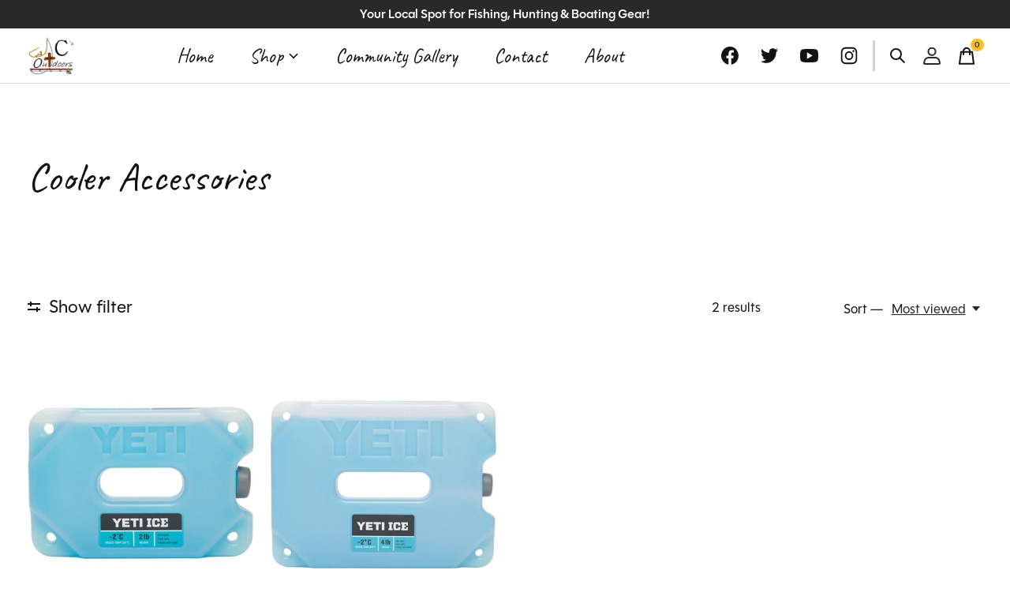

--- FILE ---
content_type: text/html;charset=utf-8
request_url: https://www.jcsoutdoors.net/camping/coolers/cooler-accessories/
body_size: 20478
content:
<!doctype html>
<html lang="en">
<head>
    <meta charset="utf-8"/>
<!-- [START] 'blocks/head.rain' -->
<!--

  (c) 2008-2026 Lightspeed Netherlands B.V.
  http://www.lightspeedhq.com
  Generated: 19-01-2026 @ 17:29:06

-->
<link rel="canonical" href="https://www.jcsoutdoors.net/camping/coolers/cooler-accessories/"/>
<link rel="alternate" href="https://www.jcsoutdoors.net/index.rss" type="application/rss+xml" title="New products"/>
<meta name="robots" content="noodp,noydir"/>
<meta property="og:url" content="https://www.jcsoutdoors.net/camping/coolers/cooler-accessories/?source=facebook"/>
<meta property="og:site_name" content="JC&#039;s Outdoors"/>
<meta property="og:title" content="Cooler Accessories"/>
<meta property="og:description" content="We are an outdoors store for hunting and fishing enthusiasts. We carry all the gear and apparel you need for hunting and fishing."/>
<!--[if lt IE 9]>
<script src="https://cdn.shoplightspeed.com/assets/html5shiv.js?2025-02-20"></script>
<![endif]-->
<!-- [END] 'blocks/head.rain' -->
  
    
  <meta property="og:image" content="https://cdn.shoplightspeed.com/shops/628178/themes/19130/v/1107866/assets/logo.png?20250918205717">
	<meta property="og:type" content="website" />



<meta name="description" content="We are an outdoors store for hunting and fishing enthusiasts. We carry all the gear and apparel you need for hunting and fishing." />
<meta name="keywords" content="Cooler, Accessories, hunting, fishing, camping, guns, ammunition" />
<meta charset="UTF-8">
<meta http-equiv="X-UA-Compatible" content="ie=edge">
<meta name="viewport" content="width=device-width, initial-scale=1">
<meta name="apple-mobile-web-app-capable" content="yes">
<meta name="apple-mobile-web-app-status-bar-style" content="black">
<meta name="viewport" content="width=device-width, initial-scale=1, maximum-scale=1, user-scalable=0"/>
<title>Cooler Accessories - JC&#039;s Outdoors</title>  
  <link rel="preload" href="https://cdn.shoplightspeed.com/shops/628178/themes/19130/assets/q4tre-icons.woff2" as="font" type="font/woff2" crossorigin="anonymous">
  <link rel="preload" href="https://cdn.shoplightspeed.com/shops/628178/themes/19130/assets/q4tre.woff2" as="font" type="font/woff2" crossorigin="anonymous">
  <link rel="shortcut icon" href="https://cdn.shoplightspeed.com/shops/628178/themes/19130/v/1108112/assets/favicon.png?20250919175130" type="image/x-icon" />
    	  	<link rel="preconnect" href="https://fonts.googleapis.com">
		<link rel="preconnect" href="https://fonts.gstatic.com" crossorigin>
  	    <link href='//fonts.googleapis.com/css?family=Poly:400,400i,300,500,600,700,700i,800,900|Heebo:400,400i,300,500,600,700,700i,800,900' rel='stylesheet' type='text/css'>
    
  <script>document.getElementsByTagName("html")[0].className += " js";</script>
  <script>
    if('CSS' in window && CSS.supports('color', 'var(--color-var)')) {
      document.write('<link rel="stylesheet" href="https://cdn.shoplightspeed.com/shops/628178/themes/19130/assets/style.css?20251125182255">');
    } else {
      document.write('<link rel="stylesheet" href="https://cdn.shoplightspeed.com/shops/628178/themes/19130/assets/style-fallback.css?20251125182255">');
      document.write('<script src="https://polyfill.io/v3/polyfill.min.js"><\/script>');
    }
  </script>
  <noscript>
    <link rel="stylesheet" href="https://cdn.shoplightspeed.com/shops/628178/themes/19130/assets/style-fallback.css?20251125182255">
    <script src="https://polyfill.io/v3/polyfill.min.js"></script>
  </noscript>
    
    
    <link rel="stylesheet" href="https://cdn.shoplightspeed.com/shops/628178/themes/19130/assets/icons.css?20251125182255" /> 
    <link rel="stylesheet" href="https://cdn.shoplightspeed.com/shops/628178/themes/19130/assets/settings.css?20251125182255" />  
  <link rel="stylesheet" href="https://cdn.shoplightspeed.com/shops/628178/themes/19130/assets/custom.css?20251125182255" />
  
      
      <link rel="stylesheet" href="https://use.typekit.net/hhv0axt.css">
  <link rel="preconnect" href="https://fonts.googleapis.com">
<link rel="preconnect" href="https://fonts.gstatic.com" crossorigin>
<link href="https://fonts.googleapis.com/css2?family=Caveat:wght@400..700&display=swap" rel="stylesheet">
</head>
<body class="page-cooler-accessories">
            
  <script>
  var site_url = 'https://www.jcsoutdoors.net/',
      static_url = 'https://cdn.shoplightspeed.com/shops/628178/',
      search_url = "https://www.jcsoutdoors.net/search/",
      promo_popup_hide_until = '3',
      promo_popup_delay = '5000',
      product_card_options = 'swatches-color',
  		product_card_second_image = 0,
      no_inventory_text = "Stock information is currently unavailable for this product.",
      feedToken = false,
      last_updated_text = 'Last updated',
      today_at_text = 'Today at',
      in_stock_text = 'In stock',
      in_stock_online_text = 'In stock online',
      out_of_stock_text = 'Out of stock',
      out_of_stock_text_options = '(Out of stock)',
      out_of_stock_online_text = 'Out of stock online',
      on_backorder_text = 'On backorder',
      on_backorder_online_text = 'On backorder online',
      in_store_text = 'In store',
      not_in_store_text = 'Not in store',
      inventory_notice_text = 'Online and in-store prices may differ',
      inventory_line_text = '$1 at $2',
      default_variant_text = 'Make a choice',
      apply_text = 'Apply',
      points_text = '<span class="js-insert-points"></span>pts',
      money_off_text = '<span class="js-insert-money-off"></span> off',
      valid_for_text = 'Valid for',
      all_text = 'All',
      currency_format = '$',
      priceStatus = 'enabled';
</script><link rel="preconnect" href="https://fonts.googleapis.com">
<link rel="preconnect" href="https://fonts.gstatic.com" crossorigin>
<link href="https://fonts.googleapis.com/css2?family=Big+Shoulders:opsz,wght@10..72,100..900&family=Caveat:wght@400..700&display=swap" rel="stylesheet">
    
    <div class="js-scroll-observer"></div><div class="pre-header position-sticky top-0">
  <div class="pre-header__container container max-width-xl flex items-center justify-between">
        <div class="pre-header__msg">
      <p>Your Local Spot for Fishing, Hunting & Boating Gear! <a href=""></a></p>
    </div>
        
        
    <ul class="pre-header__nav display@md">
            
      <li class="pre-header__item">
        <a href="#0" class="pre-header__link" aria-controls="drawerLogin"><span>Account</span></a>
      </li>
                      </ul>
  
  	      </div>
</div>


<header class="mega-nav mega-nav--mobile mega-nav--desktop@md mega-nav--mobile-panel  position-sticky top-0 js-mega-nav" data-hover="on">
  <div class="mega-nav__container">
        <!-- logo -->
    <a href="https://www.jcsoutdoors.net/" class="mega-nav__logo">
            <img src="https://cdn.shoplightspeed.com/shops/628178/themes/19130/v/1107866/assets/logo.png?20250918205717" height="32" class="logo" alt="JC&#039;s Outdoors">
                </a>
            
        
    <!-- icon buttons --mobile -->
    <div class="mega-nav__icon-btns mega-nav__icon-btns--mobile">
      <a href="#0" class="mega-nav__icon-btn" aria-controls="drawerLogin">
        <svg class="icon" viewBox="0 0 24 24">
          <title>Go to account settings</title>
          <g class="icon__group" fill="none" stroke="currentColor" stroke-linecap="square" stroke-miterlimit="10">
            <circle cx="12" cy="6" r="4" />
            <path d="M12 13a8 8 0 00-8 8h16a8 8 0 00-8-8z" />
          </g>
        </svg>
      </a>
	
            <button class="reset mega-nav__icon-btn mega-nav__icon-btn--search js-tab-focus" aria-label="Toggle search" aria-controls="drawerSearch">
        <svg class="icon" viewBox="0 0 24 24">
          <g class="icon__group" fill="none" stroke="currentColor" stroke-linecap="square" stroke-miterlimit="10">
            <path d="M4.222 4.222l15.556 15.556" />
            <path d="M19.778 4.222L4.222 19.778" />
            <circle cx="9.5" cy="9.5" r="6.5" />
          </g>
        </svg>
      </button>
            
      <button class="reset mega-nav__icon-btn mega-nav__icon-btn--cart js-tab-focus" aria-label="Toggle cart" aria-controls="drawerCart">
        <svg class="icon" viewBox="0 0 24 24" >
          <title>Cart</title>
          <g class="icon__group" stroke-linecap="square" fill="none" stroke-linejoin="miter" stroke="currentColor">
            <polygon points="21,21.8 3,21.8 5,6.8 19,6.8 	"/>
            <path d="M8,9.8v-4c0-2.2,1.8-4,4-4l0,0c2.2,0,4,1.8,4,4v4"/>
          </g>
        </svg>
        <span class="counter counter--cart margin-left-xxs"><span class="js-cart-counter">0</span> <i class="sr-only">items</i></span>
      </button>

      <button class="reset mega-nav__icon-btn mega-nav__icon-btn--menu js-tab-focus" aria-label="Toggle menu" aria-controls="mega-nav-navigation">
        <svg class="icon" viewBox="0 0 24 24">
          <g class="icon__group" fill="none" stroke="currentColor" stroke-linecap="square" stroke-miterlimit="10">
            <path d="M2 6h20" />
            <path d="M2 12h20" />
            <path d="M2 18h20" />
          </g>
        </svg>
      </button>
    </div>

    <div class="mega-nav__nav js-mega-nav__nav" id="mega-nav-navigation" role="navigation" aria-label="Main">
    <div class="mega-nav__nav-wrapper js-scroll-container">
    <div class="mega-nav__nav-inner">
      <ul class="mega-nav__items">
    <li class="mega-nav__item">
          <a href="/" class="mega-nav__control" title="Home">Home</a>
        </li>
        
        
                <!-- Layout 1 -> tabbed product categories -->
        <li class="mega-nav__item js-mega-nav__item">
          <button class="reset mega-nav__control js-mega-nav__control js-tab-focus">
            Shop
            <i class="mega-nav__arrow-icon" aria-hidden="true">
              <svg class="icon" viewBox="0 0 16 16">
                <g class="icon__group" fill="none" stroke="currentColor" stroke-linecap="square" stroke-miterlimit="10">
                  <path d="M2 2l12 12" />
                  <path d="M14 2L2 14" />
                </g>
              </svg>
            </i>
          </button>

          <div class="mega-nav__sub-nav-wrapper">
            <div class="mega-nav__panel-header hide@md text-md">
              <button class="reset js-mega-nav__control js-tab-focus">
                <svg class="icon" viewBox="0 0 482.239 482.239">
                  <title>Back</title>
                  <path d="m206.812 34.446-206.812 206.673 206.743 206.674 24.353-24.284-165.167-165.167h416.31v-34.445h-416.31l165.236-165.236z"></path>
                </svg>
              </button>
              <div class="mega-nav__panel-title">
                Shop
              </div>
            </div>
            <div class="mega-nav__sub-nav-wrapper-inner mega-nav__sub-nav mega-nav__sub-nav--layout-1 js-scroll-container">

              <!-- links - visible on mobile -->
              <ul class="mega-nav__sub-items">
                                <li class="mega-nav__sub-item js-mega-nav__item">
                                    <button class="reset mega-nav__control js-mega-nav__control js-tab-focus">
                    <span class="flex items-center gap-xs width-100%">
                                            <span class="flex items-center width-100%">
                        Men&#039;s Apparel
                        <i class="mega-nav__arrow-icon" aria-hidden="true">
                          <svg class="icon" viewBox="0 0 16 16">
                            <g class="icon__group" fill="none" stroke="currentColor" stroke-linecap="square" stroke-miterlimit="10">
                              <path d="M2 2l12 12" />
                              <path d="M14 2L2 14" />
                            </g>
                          </svg>
                        </i>
                      </span>
                    </span>
                  </button>
                  <div class="mega-nav__sub-nav-wrapper">
                    <div class="mega-nav__panel-header hide@md text-md">
                      <button class="reset js-mega-nav__control js-tab-focus">
                        <svg class="icon" viewBox="0 0 482.239 482.239">
                          <title>Back</title>
                          <path d="m206.812 34.446-206.812 206.673 206.743 206.674 24.353-24.284-165.167-165.167h416.31v-34.445h-416.31l165.236-165.236z"></path>
                        </svg>
                      </button>
                      <div class="mega-nav__panel-title">
                        Men&#039;s Apparel
                      </div>
                    </div>
                    <div class="mega-nav__sub-nav-wrapper-inner js-scroll-container">
                      <!-- links - visible on mobile -->
                      <ul class="mega-nav__sub-items">
                        <li class="mega-nav__sub-item">
                          <a href="https://www.jcsoutdoors.net/mens-apparel/" class="mega-nav__control">
                            <span class="flex items-center gap-xs">
                              <i>All Men's Apparel</i>
                            </span>
                          </a>
                        </li>
                                                <li class="mega-nav__sub-item js-mega-nav__item">
                                                    <button class="reset mega-nav__control js-mega-nav__control js-tab-focus">
                            Bottoms
                            <i class="mega-nav__arrow-icon" aria-hidden="true">
                              <svg class="icon" viewBox="0 0 16 16">
                                <g class="icon__group" fill="none" stroke="currentColor" stroke-linecap="square" stroke-miterlimit="10">
                                  <path d="M2 2l12 12" />
                                  <path d="M14 2L2 14" />
                                </g>
                              </svg>
                            </i>
                          </button>
                          <div class="mega-nav__sub-nav-wrapper">
                            <div class="mega-nav__panel-header hide@md text-md">
                              <button class="reset js-mega-nav__control js-tab-focus">
                                <svg class="icon" viewBox="0 0 482.239 482.239">
                                  <title>Back</title>
                                  <path d="m206.812 34.446-206.812 206.673 206.743 206.674 24.353-24.284-165.167-165.167h416.31v-34.445h-416.31l165.236-165.236z"></path>
                                </svg>
                              </button>
                              <div class="mega-nav__panel-title">
                                Bottoms
                              </div>

                            </div>
                            <div class="mega-nav__sub-nav-wrapper-inner js-scroll-container">
                              <ul class="mega-nav__sub-items">
                                <li class="mega-nav__sub-item">
                                  <a href="https://www.jcsoutdoors.net/mens-apparel/bottoms/" class="mega-nav__control">
                                    <span class="flex items-center gap-xs">
                                                                            <i>All Bottoms</i>
                                    </span>
                                  </a>
                                </li>
                                                                <li class="mega-nav__sub-item">
                                                                    <a href="https://www.jcsoutdoors.net/mens-apparel/bottoms/shorts/" class="mega-nav__control">
                                    <span class="flex items-center gap-xs">
                                                                            <i>Shorts</i>
                                    </span>
                                  </a>
                                                                  </li>
                                                                <li class="mega-nav__sub-item">
                                                                    <a href="https://www.jcsoutdoors.net/mens-apparel/bottoms/pants/" class="mega-nav__control">
                                    <span class="flex items-center gap-xs">
                                                                            <i>Pants</i>
                                    </span>
                                  </a>
                                                                  </li>
                                                                <li class="mega-nav__sub-item">
                                                                    <a href="https://www.jcsoutdoors.net/mens-apparel/bottoms/swim-trunks/" class="mega-nav__control">
                                    <span class="flex items-center gap-xs">
                                                                            <i>Swim Trunks</i>
                                    </span>
                                  </a>
                                                                  </li>
                                                              </ul>
                            </div>
                          </div>


                                                  </li>
                                                <li class="mega-nav__sub-item">
                                                    <a href="https://www.jcsoutdoors.net/mens-apparel/outerwear/" class="mega-nav__control">
                            <span class="flex items-center gap-xs">
                                                            <i>Outerwear </i>
                            </span>
                          </a>
                                                  </li>
                                                <li class="mega-nav__sub-item js-mega-nav__item">
                                                    <button class="reset mega-nav__control js-mega-nav__control js-tab-focus">
                            Tops
                            <i class="mega-nav__arrow-icon" aria-hidden="true">
                              <svg class="icon" viewBox="0 0 16 16">
                                <g class="icon__group" fill="none" stroke="currentColor" stroke-linecap="square" stroke-miterlimit="10">
                                  <path d="M2 2l12 12" />
                                  <path d="M14 2L2 14" />
                                </g>
                              </svg>
                            </i>
                          </button>
                          <div class="mega-nav__sub-nav-wrapper">
                            <div class="mega-nav__panel-header hide@md text-md">
                              <button class="reset js-mega-nav__control js-tab-focus">
                                <svg class="icon" viewBox="0 0 482.239 482.239">
                                  <title>Back</title>
                                  <path d="m206.812 34.446-206.812 206.673 206.743 206.674 24.353-24.284-165.167-165.167h416.31v-34.445h-416.31l165.236-165.236z"></path>
                                </svg>
                              </button>
                              <div class="mega-nav__panel-title">
                                Tops
                              </div>

                            </div>
                            <div class="mega-nav__sub-nav-wrapper-inner js-scroll-container">
                              <ul class="mega-nav__sub-items">
                                <li class="mega-nav__sub-item">
                                  <a href="https://www.jcsoutdoors.net/mens-apparel/tops/" class="mega-nav__control">
                                    <span class="flex items-center gap-xs">
                                                                            <i>All Tops</i>
                                    </span>
                                  </a>
                                </li>
                                                                <li class="mega-nav__sub-item">
                                                                    <a href="https://www.jcsoutdoors.net/mens-apparel/tops/dress-shirts-button-ups/" class="mega-nav__control">
                                    <span class="flex items-center gap-xs">
                                                                            <i>Dress Shirts &amp; Button Ups</i>
                                    </span>
                                  </a>
                                                                  </li>
                                                                <li class="mega-nav__sub-item">
                                                                    <a href="https://www.jcsoutdoors.net/mens-apparel/tops/hoodies-crewnecks/" class="mega-nav__control">
                                    <span class="flex items-center gap-xs">
                                                                            <i>Hoodies &amp; Crewnecks</i>
                                    </span>
                                  </a>
                                                                  </li>
                                                              </ul>
                            </div>
                          </div>


                                                  </li>
                                              </ul>
                    </div>
                  </div>

                                  </li>
                                <li class="mega-nav__sub-item js-mega-nav__item">
                                    <button class="reset mega-nav__control js-mega-nav__control js-tab-focus">
                    <span class="flex items-center gap-xs width-100%">
                                            <span class="flex items-center width-100%">
                        Women&#039;s Apparel
                        <i class="mega-nav__arrow-icon" aria-hidden="true">
                          <svg class="icon" viewBox="0 0 16 16">
                            <g class="icon__group" fill="none" stroke="currentColor" stroke-linecap="square" stroke-miterlimit="10">
                              <path d="M2 2l12 12" />
                              <path d="M14 2L2 14" />
                            </g>
                          </svg>
                        </i>
                      </span>
                    </span>
                  </button>
                  <div class="mega-nav__sub-nav-wrapper">
                    <div class="mega-nav__panel-header hide@md text-md">
                      <button class="reset js-mega-nav__control js-tab-focus">
                        <svg class="icon" viewBox="0 0 482.239 482.239">
                          <title>Back</title>
                          <path d="m206.812 34.446-206.812 206.673 206.743 206.674 24.353-24.284-165.167-165.167h416.31v-34.445h-416.31l165.236-165.236z"></path>
                        </svg>
                      </button>
                      <div class="mega-nav__panel-title">
                        Women&#039;s Apparel
                      </div>
                    </div>
                    <div class="mega-nav__sub-nav-wrapper-inner js-scroll-container">
                      <!-- links - visible on mobile -->
                      <ul class="mega-nav__sub-items">
                        <li class="mega-nav__sub-item">
                          <a href="https://www.jcsoutdoors.net/womens-apparel/" class="mega-nav__control">
                            <span class="flex items-center gap-xs">
                              <i>All Women's Apparel</i>
                            </span>
                          </a>
                        </li>
                                                <li class="mega-nav__sub-item">
                                                    <a href="https://www.jcsoutdoors.net/womens-apparel/outerwear-jackets-pullovers/" class="mega-nav__control">
                            <span class="flex items-center gap-xs">
                                                            <i>Outerwear / Jackets &amp; Pullovers</i>
                            </span>
                          </a>
                                                  </li>
                                                <li class="mega-nav__sub-item">
                                                    <a href="https://www.jcsoutdoors.net/womens-apparel/dresses/" class="mega-nav__control">
                            <span class="flex items-center gap-xs">
                                                            <i>Dresses</i>
                            </span>
                          </a>
                                                  </li>
                                                <li class="mega-nav__sub-item">
                                                    <a href="https://www.jcsoutdoors.net/womens-apparel/leggings-base-layers/" class="mega-nav__control">
                            <span class="flex items-center gap-xs">
                                                            <i>Leggings / Base Layers</i>
                            </span>
                          </a>
                                                  </li>
                                                <li class="mega-nav__sub-item">
                                                    <a href="https://www.jcsoutdoors.net/womens-apparel/sets/" class="mega-nav__control">
                            <span class="flex items-center gap-xs">
                                                            <i>Sets</i>
                            </span>
                          </a>
                                                  </li>
                                              </ul>
                    </div>
                  </div>

                                  </li>
                                <li class="mega-nav__sub-item">
                                    <a href="https://www.jcsoutdoors.net/youth-apparel/" class="mega-nav__control">
                    <span class="flex items-center gap-xs">
                                            <i>Youth Apparel</i>
                    </span>
                  </a>
                                  </li>
                                <li class="mega-nav__sub-item js-mega-nav__item">
                                    <button class="reset mega-nav__control js-mega-nav__control js-tab-focus">
                    <span class="flex items-center gap-xs width-100%">
                                            <span class="flex items-center width-100%">
                        Footwear
                        <i class="mega-nav__arrow-icon" aria-hidden="true">
                          <svg class="icon" viewBox="0 0 16 16">
                            <g class="icon__group" fill="none" stroke="currentColor" stroke-linecap="square" stroke-miterlimit="10">
                              <path d="M2 2l12 12" />
                              <path d="M14 2L2 14" />
                            </g>
                          </svg>
                        </i>
                      </span>
                    </span>
                  </button>
                  <div class="mega-nav__sub-nav-wrapper">
                    <div class="mega-nav__panel-header hide@md text-md">
                      <button class="reset js-mega-nav__control js-tab-focus">
                        <svg class="icon" viewBox="0 0 482.239 482.239">
                          <title>Back</title>
                          <path d="m206.812 34.446-206.812 206.673 206.743 206.674 24.353-24.284-165.167-165.167h416.31v-34.445h-416.31l165.236-165.236z"></path>
                        </svg>
                      </button>
                      <div class="mega-nav__panel-title">
                        Footwear
                      </div>
                    </div>
                    <div class="mega-nav__sub-nav-wrapper-inner js-scroll-container">
                      <!-- links - visible on mobile -->
                      <ul class="mega-nav__sub-items">
                        <li class="mega-nav__sub-item">
                          <a href="https://www.jcsoutdoors.net/footwear/" class="mega-nav__control">
                            <span class="flex items-center gap-xs">
                              <i>All Footwear</i>
                            </span>
                          </a>
                        </li>
                                                <li class="mega-nav__sub-item">
                                                    <a href="https://www.jcsoutdoors.net/footwear/mens-footwear/" class="mega-nav__control">
                            <span class="flex items-center gap-xs">
                                                            <i>Men&#039;s Footwear</i>
                            </span>
                          </a>
                                                  </li>
                                                <li class="mega-nav__sub-item">
                                                    <a href="https://www.jcsoutdoors.net/footwear/womens-footwear/" class="mega-nav__control">
                            <span class="flex items-center gap-xs">
                                                            <i>Women&#039;s Footwear</i>
                            </span>
                          </a>
                                                  </li>
                                                <li class="mega-nav__sub-item">
                                                    <a href="https://www.jcsoutdoors.net/footwear/youth-footwear/" class="mega-nav__control">
                            <span class="flex items-center gap-xs">
                                                            <i>Youth Footwear</i>
                            </span>
                          </a>
                                                  </li>
                                                <li class="mega-nav__sub-item">
                                                    <a href="https://www.jcsoutdoors.net/footwear/unisex-footwear/" class="mega-nav__control">
                            <span class="flex items-center gap-xs">
                                                            <i>Unisex Footwear</i>
                            </span>
                          </a>
                                                  </li>
                                              </ul>
                    </div>
                  </div>

                                  </li>
                                <li class="mega-nav__sub-item js-mega-nav__item">
                                    <button class="reset mega-nav__control js-mega-nav__control js-tab-focus">
                    <span class="flex items-center gap-xs width-100%">
                                            <span class="flex items-center width-100%">
                        Fishing
                        <i class="mega-nav__arrow-icon" aria-hidden="true">
                          <svg class="icon" viewBox="0 0 16 16">
                            <g class="icon__group" fill="none" stroke="currentColor" stroke-linecap="square" stroke-miterlimit="10">
                              <path d="M2 2l12 12" />
                              <path d="M14 2L2 14" />
                            </g>
                          </svg>
                        </i>
                      </span>
                    </span>
                  </button>
                  <div class="mega-nav__sub-nav-wrapper">
                    <div class="mega-nav__panel-header hide@md text-md">
                      <button class="reset js-mega-nav__control js-tab-focus">
                        <svg class="icon" viewBox="0 0 482.239 482.239">
                          <title>Back</title>
                          <path d="m206.812 34.446-206.812 206.673 206.743 206.674 24.353-24.284-165.167-165.167h416.31v-34.445h-416.31l165.236-165.236z"></path>
                        </svg>
                      </button>
                      <div class="mega-nav__panel-title">
                        Fishing
                      </div>
                    </div>
                    <div class="mega-nav__sub-nav-wrapper-inner js-scroll-container">
                      <!-- links - visible on mobile -->
                      <ul class="mega-nav__sub-items">
                        <li class="mega-nav__sub-item">
                          <a href="https://www.jcsoutdoors.net/fishing/" class="mega-nav__control">
                            <span class="flex items-center gap-xs">
                              <i>All Fishing</i>
                            </span>
                          </a>
                        </li>
                                                <li class="mega-nav__sub-item">
                                                    <a href="https://www.jcsoutdoors.net/fishing/tackle-boxes/" class="mega-nav__control">
                            <span class="flex items-center gap-xs">
                                                            <i>Tackle Boxes</i>
                            </span>
                          </a>
                                                  </li>
                                                <li class="mega-nav__sub-item">
                                                    <a href="https://www.jcsoutdoors.net/fishing/umbrella-rigs/" class="mega-nav__control">
                            <span class="flex items-center gap-xs">
                                                            <i>Umbrella Rigs</i>
                            </span>
                          </a>
                                                  </li>
                                                <li class="mega-nav__sub-item">
                                                    <a href="https://www.jcsoutdoors.net/fishing/fishing-tools-accessories/" class="mega-nav__control">
                            <span class="flex items-center gap-xs">
                                                            <i>Fishing Tools &amp; Accessories</i>
                            </span>
                          </a>
                                                  </li>
                                                <li class="mega-nav__sub-item">
                                                    <a href="https://www.jcsoutdoors.net/fishing/planer-boards-down-riggers/" class="mega-nav__control">
                            <span class="flex items-center gap-xs">
                                                            <i>Planer Boards / Down Riggers</i>
                            </span>
                          </a>
                                                  </li>
                                              </ul>
                    </div>
                  </div>

                                  </li>
                                <li class="mega-nav__sub-item js-mega-nav__item">
                                    <button class="reset mega-nav__control js-mega-nav__control js-tab-focus">
                    <span class="flex items-center gap-xs width-100%">
                                            <span class="flex items-center width-100%">
                        Hunting
                        <i class="mega-nav__arrow-icon" aria-hidden="true">
                          <svg class="icon" viewBox="0 0 16 16">
                            <g class="icon__group" fill="none" stroke="currentColor" stroke-linecap="square" stroke-miterlimit="10">
                              <path d="M2 2l12 12" />
                              <path d="M14 2L2 14" />
                            </g>
                          </svg>
                        </i>
                      </span>
                    </span>
                  </button>
                  <div class="mega-nav__sub-nav-wrapper">
                    <div class="mega-nav__panel-header hide@md text-md">
                      <button class="reset js-mega-nav__control js-tab-focus">
                        <svg class="icon" viewBox="0 0 482.239 482.239">
                          <title>Back</title>
                          <path d="m206.812 34.446-206.812 206.673 206.743 206.674 24.353-24.284-165.167-165.167h416.31v-34.445h-416.31l165.236-165.236z"></path>
                        </svg>
                      </button>
                      <div class="mega-nav__panel-title">
                        Hunting
                      </div>
                    </div>
                    <div class="mega-nav__sub-nav-wrapper-inner js-scroll-container">
                      <!-- links - visible on mobile -->
                      <ul class="mega-nav__sub-items">
                        <li class="mega-nav__sub-item">
                          <a href="https://www.jcsoutdoors.net/hunting/" class="mega-nav__control">
                            <span class="flex items-center gap-xs">
                              <i>All Hunting</i>
                            </span>
                          </a>
                        </li>
                                                <li class="mega-nav__sub-item">
                                                    <a href="https://www.jcsoutdoors.net/hunting/scent-elimination/" class="mega-nav__control">
                            <span class="flex items-center gap-xs">
                                                            <i>Scent Elimination</i>
                            </span>
                          </a>
                                                  </li>
                                                <li class="mega-nav__sub-item">
                                                    <a href="https://www.jcsoutdoors.net/hunting/calls/" class="mega-nav__control">
                            <span class="flex items-center gap-xs">
                                                            <i>Calls</i>
                            </span>
                          </a>
                                                  </li>
                                                <li class="mega-nav__sub-item">
                                                    <a href="https://www.jcsoutdoors.net/hunting/waders/" class="mega-nav__control">
                            <span class="flex items-center gap-xs">
                                                            <i>Waders</i>
                            </span>
                          </a>
                                                  </li>
                                                <li class="mega-nav__sub-item">
                                                    <a href="https://www.jcsoutdoors.net/hunting/trail-cameras-trail-cameras/" class="mega-nav__control">
                            <span class="flex items-center gap-xs">
                                                            <i>Trail Cameras &amp; Trail Cameras</i>
                            </span>
                          </a>
                                                  </li>
                                                <li class="mega-nav__sub-item">
                                                    <a href="https://www.jcsoutdoors.net/hunting/decoys/" class="mega-nav__control">
                            <span class="flex items-center gap-xs">
                                                            <i>Decoys</i>
                            </span>
                          </a>
                                                  </li>
                                                <li class="mega-nav__sub-item">
                                                    <a href="https://www.jcsoutdoors.net/hunting/dog-accessories/" class="mega-nav__control">
                            <span class="flex items-center gap-xs">
                                                            <i>Dog Accessories</i>
                            </span>
                          </a>
                                                  </li>
                                                <li class="mega-nav__sub-item">
                                                    <a href="https://www.jcsoutdoors.net/hunting/bags-blind-bags-back-packs-game-belts-vests/" class="mega-nav__control">
                            <span class="flex items-center gap-xs">
                                                            <i>Bags - Blind Bags / Back Packs, Game Belts / Vests</i>
                            </span>
                          </a>
                                                  </li>
                                                <li class="mega-nav__sub-item">
                                                    <a href="https://www.jcsoutdoors.net/hunting/safety/" class="mega-nav__control">
                            <span class="flex items-center gap-xs">
                                                            <i>Safety</i>
                            </span>
                          </a>
                                                  </li>
                                                <li class="mega-nav__sub-item">
                                                    <a href="https://www.jcsoutdoors.net/hunting/chairs-stools/" class="mega-nav__control">
                            <span class="flex items-center gap-xs">
                                                            <i>Chairs/Stools</i>
                            </span>
                          </a>
                                                  </li>
                                                <li class="mega-nav__sub-item">
                                                    <a href="https://www.jcsoutdoors.net/hunting/face-masks-paint-hand-warmers/" class="mega-nav__control">
                            <span class="flex items-center gap-xs">
                                                            <i>Face Masks/Paint/ Hand Warmers</i>
                            </span>
                          </a>
                                                  </li>
                                              </ul>
                    </div>
                  </div>

                                  </li>
                                <li class="mega-nav__sub-item js-mega-nav__item">
                                    <button class="reset mega-nav__control js-mega-nav__control js-tab-focus">
                    <span class="flex items-center gap-xs width-100%">
                                            <span class="flex items-center width-100%">
                        Clothing Accessories
                        <i class="mega-nav__arrow-icon" aria-hidden="true">
                          <svg class="icon" viewBox="0 0 16 16">
                            <g class="icon__group" fill="none" stroke="currentColor" stroke-linecap="square" stroke-miterlimit="10">
                              <path d="M2 2l12 12" />
                              <path d="M14 2L2 14" />
                            </g>
                          </svg>
                        </i>
                      </span>
                    </span>
                  </button>
                  <div class="mega-nav__sub-nav-wrapper">
                    <div class="mega-nav__panel-header hide@md text-md">
                      <button class="reset js-mega-nav__control js-tab-focus">
                        <svg class="icon" viewBox="0 0 482.239 482.239">
                          <title>Back</title>
                          <path d="m206.812 34.446-206.812 206.673 206.743 206.674 24.353-24.284-165.167-165.167h416.31v-34.445h-416.31l165.236-165.236z"></path>
                        </svg>
                      </button>
                      <div class="mega-nav__panel-title">
                        Clothing Accessories
                      </div>
                    </div>
                    <div class="mega-nav__sub-nav-wrapper-inner js-scroll-container">
                      <!-- links - visible on mobile -->
                      <ul class="mega-nav__sub-items">
                        <li class="mega-nav__sub-item">
                          <a href="https://www.jcsoutdoors.net/clothing-accessories/" class="mega-nav__control">
                            <span class="flex items-center gap-xs">
                              <i>All Clothing Accessories</i>
                            </span>
                          </a>
                        </li>
                                                <li class="mega-nav__sub-item">
                                                    <a href="https://www.jcsoutdoors.net/clothing-accessories/hats/" class="mega-nav__control">
                            <span class="flex items-center gap-xs">
                                                            <i>Hats</i>
                            </span>
                          </a>
                                                  </li>
                                                <li class="mega-nav__sub-item">
                                                    <a href="https://www.jcsoutdoors.net/clothing-accessories/gloves/" class="mega-nav__control">
                            <span class="flex items-center gap-xs">
                                                            <i>Gloves</i>
                            </span>
                          </a>
                                                  </li>
                                                <li class="mega-nav__sub-item">
                                                    <a href="https://www.jcsoutdoors.net/clothing-accessories/face-masks-neck-gaiters/" class="mega-nav__control">
                            <span class="flex items-center gap-xs">
                                                            <i>Face Masks / Neck Gaiters</i>
                            </span>
                          </a>
                                                  </li>
                                              </ul>
                    </div>
                  </div>

                                  </li>
                                <li class="mega-nav__sub-item js-mega-nav__item">
                                    <button class="reset mega-nav__control js-mega-nav__control js-tab-focus">
                    <span class="flex items-center gap-xs width-100%">
                                            <span class="flex items-center width-100%">
                        Sunglasses
                        <i class="mega-nav__arrow-icon" aria-hidden="true">
                          <svg class="icon" viewBox="0 0 16 16">
                            <g class="icon__group" fill="none" stroke="currentColor" stroke-linecap="square" stroke-miterlimit="10">
                              <path d="M2 2l12 12" />
                              <path d="M14 2L2 14" />
                            </g>
                          </svg>
                        </i>
                      </span>
                    </span>
                  </button>
                  <div class="mega-nav__sub-nav-wrapper">
                    <div class="mega-nav__panel-header hide@md text-md">
                      <button class="reset js-mega-nav__control js-tab-focus">
                        <svg class="icon" viewBox="0 0 482.239 482.239">
                          <title>Back</title>
                          <path d="m206.812 34.446-206.812 206.673 206.743 206.674 24.353-24.284-165.167-165.167h416.31v-34.445h-416.31l165.236-165.236z"></path>
                        </svg>
                      </button>
                      <div class="mega-nav__panel-title">
                        Sunglasses
                      </div>
                    </div>
                    <div class="mega-nav__sub-nav-wrapper-inner js-scroll-container">
                      <!-- links - visible on mobile -->
                      <ul class="mega-nav__sub-items">
                        <li class="mega-nav__sub-item">
                          <a href="https://www.jcsoutdoors.net/sunglasses/" class="mega-nav__control">
                            <span class="flex items-center gap-xs">
                              <i>All Sunglasses</i>
                            </span>
                          </a>
                        </li>
                                                <li class="mega-nav__sub-item">
                                                    <a href="https://www.jcsoutdoors.net/sunglasses/eyewear-retainers/" class="mega-nav__control">
                            <span class="flex items-center gap-xs">
                                                            <i>Eyewear Retainers</i>
                            </span>
                          </a>
                                                  </li>
                                                <li class="mega-nav__sub-item">
                                                    <a href="https://www.jcsoutdoors.net/sunglasses/sunglasses/" class="mega-nav__control">
                            <span class="flex items-center gap-xs">
                                                            <i>Sunglasses</i>
                            </span>
                          </a>
                                                  </li>
                                                <li class="mega-nav__sub-item">
                                                    <a href="https://www.jcsoutdoors.net/sunglasses/cleaning-accessories/" class="mega-nav__control">
                            <span class="flex items-center gap-xs">
                                                            <i>Cleaning &amp; Accessories</i>
                            </span>
                          </a>
                                                  </li>
                                              </ul>
                    </div>
                  </div>

                                  </li>
                                <li class="mega-nav__sub-item js-mega-nav__item">
                                    <button class="reset mega-nav__control js-mega-nav__control js-tab-focus">
                    <span class="flex items-center gap-xs width-100%">
                                            <span class="flex items-center width-100%">
                        Firearm Accessories
                        <i class="mega-nav__arrow-icon" aria-hidden="true">
                          <svg class="icon" viewBox="0 0 16 16">
                            <g class="icon__group" fill="none" stroke="currentColor" stroke-linecap="square" stroke-miterlimit="10">
                              <path d="M2 2l12 12" />
                              <path d="M14 2L2 14" />
                            </g>
                          </svg>
                        </i>
                      </span>
                    </span>
                  </button>
                  <div class="mega-nav__sub-nav-wrapper">
                    <div class="mega-nav__panel-header hide@md text-md">
                      <button class="reset js-mega-nav__control js-tab-focus">
                        <svg class="icon" viewBox="0 0 482.239 482.239">
                          <title>Back</title>
                          <path d="m206.812 34.446-206.812 206.673 206.743 206.674 24.353-24.284-165.167-165.167h416.31v-34.445h-416.31l165.236-165.236z"></path>
                        </svg>
                      </button>
                      <div class="mega-nav__panel-title">
                        Firearm Accessories
                      </div>
                    </div>
                    <div class="mega-nav__sub-nav-wrapper-inner js-scroll-container">
                      <!-- links - visible on mobile -->
                      <ul class="mega-nav__sub-items">
                        <li class="mega-nav__sub-item">
                          <a href="https://www.jcsoutdoors.net/firearm-accessories/" class="mega-nav__control">
                            <span class="flex items-center gap-xs">
                              <i>All Firearm Accessories</i>
                            </span>
                          </a>
                        </li>
                                                <li class="mega-nav__sub-item">
                                                    <a href="https://www.jcsoutdoors.net/firearm-accessories/gun-cases/" class="mega-nav__control">
                            <span class="flex items-center gap-xs">
                                                            <i>Gun Cases</i>
                            </span>
                          </a>
                                                  </li>
                                                <li class="mega-nav__sub-item">
                                                    <a href="https://www.jcsoutdoors.net/firearm-accessories/holsters/" class="mega-nav__control">
                            <span class="flex items-center gap-xs">
                                                            <i>Holsters</i>
                            </span>
                          </a>
                                                  </li>
                                                <li class="mega-nav__sub-item">
                                                    <a href="https://www.jcsoutdoors.net/firearm-accessories/magazines/" class="mega-nav__control">
                            <span class="flex items-center gap-xs">
                                                            <i>Magazines</i>
                            </span>
                          </a>
                                                  </li>
                                                <li class="mega-nav__sub-item">
                                                    <a href="https://www.jcsoutdoors.net/firearm-accessories/gun-cleaning/" class="mega-nav__control">
                            <span class="flex items-center gap-xs">
                                                            <i>Gun Cleaning</i>
                            </span>
                          </a>
                                                  </li>
                                                <li class="mega-nav__sub-item">
                                                    <a href="https://www.jcsoutdoors.net/firearm-accessories/slings/" class="mega-nav__control">
                            <span class="flex items-center gap-xs">
                                                            <i>Slings</i>
                            </span>
                          </a>
                                                  </li>
                                                <li class="mega-nav__sub-item">
                                                    <a href="https://www.jcsoutdoors.net/firearm-accessories/targets/" class="mega-nav__control">
                            <span class="flex items-center gap-xs">
                                                            <i>Targets</i>
                            </span>
                          </a>
                                                  </li>
                                                <li class="mega-nav__sub-item">
                                                    <a href="https://www.jcsoutdoors.net/firearm-accessories/gun-sights/" class="mega-nav__control">
                            <span class="flex items-center gap-xs">
                                                            <i>Gun Sights</i>
                            </span>
                          </a>
                                                  </li>
                                                <li class="mega-nav__sub-item">
                                                    <a href="https://www.jcsoutdoors.net/firearm-accessories/chokes-choke-accessories/" class="mega-nav__control">
                            <span class="flex items-center gap-xs">
                                                            <i>Chokes &amp; Choke Accessories</i>
                            </span>
                          </a>
                                                  </li>
                                                <li class="mega-nav__sub-item">
                                                    <a href="https://www.jcsoutdoors.net/firearm-accessories/gun-lights-lasers-and-mounts/" class="mega-nav__control">
                            <span class="flex items-center gap-xs">
                                                            <i>Gun Lights, Lasers and Mounts</i>
                            </span>
                          </a>
                                                  </li>
                                                <li class="mega-nav__sub-item">
                                                    <a href="https://www.jcsoutdoors.net/firearm-accessories/gun-safety-items-hearing-protection/" class="mega-nav__control">
                            <span class="flex items-center gap-xs">
                                                            <i>Gun Safety Items, Hearing Protection</i>
                            </span>
                          </a>
                                                  </li>
                                                <li class="mega-nav__sub-item">
                                                    <a href="https://www.jcsoutdoors.net/firearm-accessories/ammo-boxes-belts-etc/" class="mega-nav__control">
                            <span class="flex items-center gap-xs">
                                                            <i>Ammo Boxes, Belts, Etc</i>
                            </span>
                          </a>
                                                  </li>
                                                <li class="mega-nav__sub-item">
                                                    <a href="https://www.jcsoutdoors.net/firearm-accessories/safes/" class="mega-nav__control">
                            <span class="flex items-center gap-xs">
                                                            <i>Safes</i>
                            </span>
                          </a>
                                                  </li>
                                              </ul>
                    </div>
                  </div>

                                  </li>
                                <li class="mega-nav__sub-item js-mega-nav__item">
                                    <button class="reset mega-nav__control js-mega-nav__control js-tab-focus">
                    <span class="flex items-center gap-xs width-100%">
                                            <span class="flex items-center width-100%">
                        Drinkware
                        <i class="mega-nav__arrow-icon" aria-hidden="true">
                          <svg class="icon" viewBox="0 0 16 16">
                            <g class="icon__group" fill="none" stroke="currentColor" stroke-linecap="square" stroke-miterlimit="10">
                              <path d="M2 2l12 12" />
                              <path d="M14 2L2 14" />
                            </g>
                          </svg>
                        </i>
                      </span>
                    </span>
                  </button>
                  <div class="mega-nav__sub-nav-wrapper">
                    <div class="mega-nav__panel-header hide@md text-md">
                      <button class="reset js-mega-nav__control js-tab-focus">
                        <svg class="icon" viewBox="0 0 482.239 482.239">
                          <title>Back</title>
                          <path d="m206.812 34.446-206.812 206.673 206.743 206.674 24.353-24.284-165.167-165.167h416.31v-34.445h-416.31l165.236-165.236z"></path>
                        </svg>
                      </button>
                      <div class="mega-nav__panel-title">
                        Drinkware
                      </div>
                    </div>
                    <div class="mega-nav__sub-nav-wrapper-inner js-scroll-container">
                      <!-- links - visible on mobile -->
                      <ul class="mega-nav__sub-items">
                        <li class="mega-nav__sub-item">
                          <a href="https://www.jcsoutdoors.net/drinkware/" class="mega-nav__control">
                            <span class="flex items-center gap-xs">
                              <i>All Drinkware</i>
                            </span>
                          </a>
                        </li>
                                                <li class="mega-nav__sub-item">
                                                    <a href="https://www.jcsoutdoors.net/drinkware/accessories/" class="mega-nav__control">
                            <span class="flex items-center gap-xs">
                                                            <i>Accessories</i>
                            </span>
                          </a>
                                                  </li>
                                                <li class="mega-nav__sub-item">
                                                    <a href="https://www.jcsoutdoors.net/drinkware/drinkware/" class="mega-nav__control">
                            <span class="flex items-center gap-xs">
                                                            <i>Drinkware</i>
                            </span>
                          </a>
                                                  </li>
                                              </ul>
                    </div>
                  </div>

                                  </li>
                                <li class="mega-nav__sub-item js-mega-nav__item">
                                    <button class="reset mega-nav__control js-mega-nav__control js-tab-focus">
                    <span class="flex items-center gap-xs width-100%">
                                            <span class="flex items-center width-100%">
                        Electronics
                        <i class="mega-nav__arrow-icon" aria-hidden="true">
                          <svg class="icon" viewBox="0 0 16 16">
                            <g class="icon__group" fill="none" stroke="currentColor" stroke-linecap="square" stroke-miterlimit="10">
                              <path d="M2 2l12 12" />
                              <path d="M14 2L2 14" />
                            </g>
                          </svg>
                        </i>
                      </span>
                    </span>
                  </button>
                  <div class="mega-nav__sub-nav-wrapper">
                    <div class="mega-nav__panel-header hide@md text-md">
                      <button class="reset js-mega-nav__control js-tab-focus">
                        <svg class="icon" viewBox="0 0 482.239 482.239">
                          <title>Back</title>
                          <path d="m206.812 34.446-206.812 206.673 206.743 206.674 24.353-24.284-165.167-165.167h416.31v-34.445h-416.31l165.236-165.236z"></path>
                        </svg>
                      </button>
                      <div class="mega-nav__panel-title">
                        Electronics
                      </div>
                    </div>
                    <div class="mega-nav__sub-nav-wrapper-inner js-scroll-container">
                      <!-- links - visible on mobile -->
                      <ul class="mega-nav__sub-items">
                        <li class="mega-nav__sub-item">
                          <a href="https://www.jcsoutdoors.net/electronics/" class="mega-nav__control">
                            <span class="flex items-center gap-xs">
                              <i>All Electronics</i>
                            </span>
                          </a>
                        </li>
                                                <li class="mega-nav__sub-item">
                                                    <a href="https://www.jcsoutdoors.net/electronics/electronics-accessories/" class="mega-nav__control">
                            <span class="flex items-center gap-xs">
                                                            <i>Electronics Accessories</i>
                            </span>
                          </a>
                                                  </li>
                                                <li class="mega-nav__sub-item">
                                                    <a href="https://www.jcsoutdoors.net/electronics/electronics/" class="mega-nav__control">
                            <span class="flex items-center gap-xs">
                                                            <i>Electronics</i>
                            </span>
                          </a>
                                                  </li>
                                              </ul>
                    </div>
                  </div>

                                  </li>
                                <li class="mega-nav__sub-item js-mega-nav__item">
                                    <button class="reset mega-nav__control js-mega-nav__control js-tab-focus">
                    <span class="flex items-center gap-xs width-100%">
                                            <span class="flex items-center width-100%">
                        Archery
                        <i class="mega-nav__arrow-icon" aria-hidden="true">
                          <svg class="icon" viewBox="0 0 16 16">
                            <g class="icon__group" fill="none" stroke="currentColor" stroke-linecap="square" stroke-miterlimit="10">
                              <path d="M2 2l12 12" />
                              <path d="M14 2L2 14" />
                            </g>
                          </svg>
                        </i>
                      </span>
                    </span>
                  </button>
                  <div class="mega-nav__sub-nav-wrapper">
                    <div class="mega-nav__panel-header hide@md text-md">
                      <button class="reset js-mega-nav__control js-tab-focus">
                        <svg class="icon" viewBox="0 0 482.239 482.239">
                          <title>Back</title>
                          <path d="m206.812 34.446-206.812 206.673 206.743 206.674 24.353-24.284-165.167-165.167h416.31v-34.445h-416.31l165.236-165.236z"></path>
                        </svg>
                      </button>
                      <div class="mega-nav__panel-title">
                        Archery
                      </div>
                    </div>
                    <div class="mega-nav__sub-nav-wrapper-inner js-scroll-container">
                      <!-- links - visible on mobile -->
                      <ul class="mega-nav__sub-items">
                        <li class="mega-nav__sub-item">
                          <a href="https://www.jcsoutdoors.net/archery/" class="mega-nav__control">
                            <span class="flex items-center gap-xs">
                              <i>All Archery</i>
                            </span>
                          </a>
                        </li>
                                                <li class="mega-nav__sub-item">
                                                    <a href="https://www.jcsoutdoors.net/archery/sights/" class="mega-nav__control">
                            <span class="flex items-center gap-xs">
                                                            <i>Sights</i>
                            </span>
                          </a>
                                                  </li>
                                                <li class="mega-nav__sub-item">
                                                    <a href="https://www.jcsoutdoors.net/archery/rests/" class="mega-nav__control">
                            <span class="flex items-center gap-xs">
                                                            <i>Rests</i>
                            </span>
                          </a>
                                                  </li>
                                                <li class="mega-nav__sub-item">
                                                    <a href="https://www.jcsoutdoors.net/archery/arrows-and-fletching/" class="mega-nav__control">
                            <span class="flex items-center gap-xs">
                                                            <i>Arrows and Fletching</i>
                            </span>
                          </a>
                                                  </li>
                                                <li class="mega-nav__sub-item">
                                                    <a href="https://www.jcsoutdoors.net/archery/bowfishing/" class="mega-nav__control">
                            <span class="flex items-center gap-xs">
                                                            <i>Bowfishing</i>
                            </span>
                          </a>
                                                  </li>
                                                <li class="mega-nav__sub-item">
                                                    <a href="https://www.jcsoutdoors.net/archery/targets/" class="mega-nav__control">
                            <span class="flex items-center gap-xs">
                                                            <i>Targets</i>
                            </span>
                          </a>
                                                  </li>
                                                <li class="mega-nav__sub-item">
                                                    <a href="https://www.jcsoutdoors.net/archery/broadheads-field-points/" class="mega-nav__control">
                            <span class="flex items-center gap-xs">
                                                            <i>Broadheads &amp; Field Points</i>
                            </span>
                          </a>
                                                  </li>
                                                <li class="mega-nav__sub-item">
                                                    <a href="https://www.jcsoutdoors.net/archery/releases/" class="mega-nav__control">
                            <span class="flex items-center gap-xs">
                                                            <i>Releases</i>
                            </span>
                          </a>
                                                  </li>
                                                <li class="mega-nav__sub-item">
                                                    <a href="https://www.jcsoutdoors.net/archery/strings-cables/" class="mega-nav__control">
                            <span class="flex items-center gap-xs">
                                                            <i>Strings &amp; Cables</i>
                            </span>
                          </a>
                                                  </li>
                                              </ul>
                    </div>
                  </div>

                                  </li>
                                <li class="mega-nav__sub-item">
                                    <a href="https://www.jcsoutdoors.net/bows/" class="mega-nav__control">
                    <span class="flex items-center gap-xs">
                                            <i>Bows</i>
                    </span>
                  </a>
                                  </li>
                                <li class="mega-nav__sub-item js-mega-nav__item">
                                    <button class="reset mega-nav__control js-mega-nav__control js-tab-focus">
                    <span class="flex items-center gap-xs width-100%">
                                            <span class="flex items-center width-100%">
                        Camping
                        <i class="mega-nav__arrow-icon" aria-hidden="true">
                          <svg class="icon" viewBox="0 0 16 16">
                            <g class="icon__group" fill="none" stroke="currentColor" stroke-linecap="square" stroke-miterlimit="10">
                              <path d="M2 2l12 12" />
                              <path d="M14 2L2 14" />
                            </g>
                          </svg>
                        </i>
                      </span>
                    </span>
                  </button>
                  <div class="mega-nav__sub-nav-wrapper">
                    <div class="mega-nav__panel-header hide@md text-md">
                      <button class="reset js-mega-nav__control js-tab-focus">
                        <svg class="icon" viewBox="0 0 482.239 482.239">
                          <title>Back</title>
                          <path d="m206.812 34.446-206.812 206.673 206.743 206.674 24.353-24.284-165.167-165.167h416.31v-34.445h-416.31l165.236-165.236z"></path>
                        </svg>
                      </button>
                      <div class="mega-nav__panel-title">
                        Camping
                      </div>
                    </div>
                    <div class="mega-nav__sub-nav-wrapper-inner js-scroll-container">
                      <!-- links - visible on mobile -->
                      <ul class="mega-nav__sub-items">
                        <li class="mega-nav__sub-item">
                          <a href="https://www.jcsoutdoors.net/camping/" class="mega-nav__control">
                            <span class="flex items-center gap-xs">
                              <i>All Camping</i>
                            </span>
                          </a>
                        </li>
                                                <li class="mega-nav__sub-item">
                                                    <a href="https://www.jcsoutdoors.net/camping/flashlights-lighted-accessories/" class="mega-nav__control">
                            <span class="flex items-center gap-xs">
                                                            <i>Flashlights / Lighted Accessories</i>
                            </span>
                          </a>
                                                  </li>
                                                <li class="mega-nav__sub-item js-mega-nav__item">
                                                    <button class="reset mega-nav__control js-mega-nav__control js-tab-focus">
                            Coolers
                            <i class="mega-nav__arrow-icon" aria-hidden="true">
                              <svg class="icon" viewBox="0 0 16 16">
                                <g class="icon__group" fill="none" stroke="currentColor" stroke-linecap="square" stroke-miterlimit="10">
                                  <path d="M2 2l12 12" />
                                  <path d="M14 2L2 14" />
                                </g>
                              </svg>
                            </i>
                          </button>
                          <div class="mega-nav__sub-nav-wrapper">
                            <div class="mega-nav__panel-header hide@md text-md">
                              <button class="reset js-mega-nav__control js-tab-focus">
                                <svg class="icon" viewBox="0 0 482.239 482.239">
                                  <title>Back</title>
                                  <path d="m206.812 34.446-206.812 206.673 206.743 206.674 24.353-24.284-165.167-165.167h416.31v-34.445h-416.31l165.236-165.236z"></path>
                                </svg>
                              </button>
                              <div class="mega-nav__panel-title">
                                Coolers
                              </div>

                            </div>
                            <div class="mega-nav__sub-nav-wrapper-inner js-scroll-container">
                              <ul class="mega-nav__sub-items">
                                <li class="mega-nav__sub-item">
                                  <a href="https://www.jcsoutdoors.net/camping/coolers/" class="mega-nav__control">
                                    <span class="flex items-center gap-xs">
                                                                            <i>All Coolers</i>
                                    </span>
                                  </a>
                                </li>
                                                                <li class="mega-nav__sub-item">
                                                                    <a href="https://www.jcsoutdoors.net/camping/coolers/cooler-accessories/" class="mega-nav__control">
                                    <span class="flex items-center gap-xs">
                                                                            <i>Cooler Accessories</i>
                                    </span>
                                  </a>
                                                                  </li>
                                                              </ul>
                            </div>
                          </div>


                                                  </li>
                                                <li class="mega-nav__sub-item">
                                                    <a href="https://www.jcsoutdoors.net/camping/chairs-hammocks-blankets/" class="mega-nav__control">
                            <span class="flex items-center gap-xs">
                                                            <i>Chairs, Hammocks, Blankets</i>
                            </span>
                          </a>
                                                  </li>
                                              </ul>
                    </div>
                  </div>

                                  </li>
                                <li class="mega-nav__sub-item js-mega-nav__item">
                                    <button class="reset mega-nav__control js-mega-nav__control js-tab-focus">
                    <span class="flex items-center gap-xs width-100%">
                                            <span class="flex items-center width-100%">
                        Dog Accessories
                        <i class="mega-nav__arrow-icon" aria-hidden="true">
                          <svg class="icon" viewBox="0 0 16 16">
                            <g class="icon__group" fill="none" stroke="currentColor" stroke-linecap="square" stroke-miterlimit="10">
                              <path d="M2 2l12 12" />
                              <path d="M14 2L2 14" />
                            </g>
                          </svg>
                        </i>
                      </span>
                    </span>
                  </button>
                  <div class="mega-nav__sub-nav-wrapper">
                    <div class="mega-nav__panel-header hide@md text-md">
                      <button class="reset js-mega-nav__control js-tab-focus">
                        <svg class="icon" viewBox="0 0 482.239 482.239">
                          <title>Back</title>
                          <path d="m206.812 34.446-206.812 206.673 206.743 206.674 24.353-24.284-165.167-165.167h416.31v-34.445h-416.31l165.236-165.236z"></path>
                        </svg>
                      </button>
                      <div class="mega-nav__panel-title">
                        Dog Accessories
                      </div>
                    </div>
                    <div class="mega-nav__sub-nav-wrapper-inner js-scroll-container">
                      <!-- links - visible on mobile -->
                      <ul class="mega-nav__sub-items">
                        <li class="mega-nav__sub-item">
                          <a href="https://www.jcsoutdoors.net/dog-accessories/" class="mega-nav__control">
                            <span class="flex items-center gap-xs">
                              <i>All Dog Accessories</i>
                            </span>
                          </a>
                        </li>
                                                <li class="mega-nav__sub-item">
                                                    <a href="https://www.jcsoutdoors.net/dog-accessories/dog-accessories/" class="mega-nav__control">
                            <span class="flex items-center gap-xs">
                                                            <i>Dog Accessories</i>
                            </span>
                          </a>
                                                  </li>
                                              </ul>
                    </div>
                  </div>

                                  </li>
                                <li class="mega-nav__sub-item js-mega-nav__item">
                                    <button class="reset mega-nav__control js-mega-nav__control js-tab-focus">
                    <span class="flex items-center gap-xs width-100%">
                                            <span class="flex items-center width-100%">
                        Optics
                        <i class="mega-nav__arrow-icon" aria-hidden="true">
                          <svg class="icon" viewBox="0 0 16 16">
                            <g class="icon__group" fill="none" stroke="currentColor" stroke-linecap="square" stroke-miterlimit="10">
                              <path d="M2 2l12 12" />
                              <path d="M14 2L2 14" />
                            </g>
                          </svg>
                        </i>
                      </span>
                    </span>
                  </button>
                  <div class="mega-nav__sub-nav-wrapper">
                    <div class="mega-nav__panel-header hide@md text-md">
                      <button class="reset js-mega-nav__control js-tab-focus">
                        <svg class="icon" viewBox="0 0 482.239 482.239">
                          <title>Back</title>
                          <path d="m206.812 34.446-206.812 206.673 206.743 206.674 24.353-24.284-165.167-165.167h416.31v-34.445h-416.31l165.236-165.236z"></path>
                        </svg>
                      </button>
                      <div class="mega-nav__panel-title">
                        Optics
                      </div>
                    </div>
                    <div class="mega-nav__sub-nav-wrapper-inner js-scroll-container">
                      <!-- links - visible on mobile -->
                      <ul class="mega-nav__sub-items">
                        <li class="mega-nav__sub-item">
                          <a href="https://www.jcsoutdoors.net/optics/" class="mega-nav__control">
                            <span class="flex items-center gap-xs">
                              <i>All Optics</i>
                            </span>
                          </a>
                        </li>
                                                <li class="mega-nav__sub-item">
                                                    <a href="https://www.jcsoutdoors.net/optics/optics-accessories-scope-mounts/" class="mega-nav__control">
                            <span class="flex items-center gap-xs">
                                                            <i>Optics Accessories, Scope Mounts</i>
                            </span>
                          </a>
                                                  </li>
                                                <li class="mega-nav__sub-item">
                                                    <a href="https://www.jcsoutdoors.net/optics/scopes/" class="mega-nav__control">
                            <span class="flex items-center gap-xs">
                                                            <i>Scopes</i>
                            </span>
                          </a>
                                                  </li>
                                                <li class="mega-nav__sub-item">
                                                    <a href="https://www.jcsoutdoors.net/optics/rangefinders/" class="mega-nav__control">
                            <span class="flex items-center gap-xs">
                                                            <i>Rangefinders</i>
                            </span>
                          </a>
                                                  </li>
                                                <li class="mega-nav__sub-item">
                                                    <a href="https://www.jcsoutdoors.net/optics/binoculars/" class="mega-nav__control">
                            <span class="flex items-center gap-xs">
                                                            <i>Binoculars</i>
                            </span>
                          </a>
                                                  </li>
                                              </ul>
                    </div>
                  </div>

                                  </li>
                                <li class="mega-nav__sub-item">
                                    <a href="https://www.jcsoutdoors.net/personal-care/" class="mega-nav__control">
                    <span class="flex items-center gap-xs">
                                            <i>Personal Care</i>
                    </span>
                  </a>
                                  </li>
                              </ul>


              <!-- tabs - visible on desktop -->
              <div class="mega-nav__tabs grid gap-lg js-tabs">
                                <ul class="col-3 mega-nav__tabs-controls js-tabs__controls js-read-more" aria-label="Select a menu item" data-btn-labels="Show More, Show Less" data-ellipsis="off" data-btn-class="reset text-sm text-underline cursor-pointer margin-top-xs js-tab-focus">
                  <li class="mega-nav__title">
                    <h4>Categories</h4>
                    <a href="#tabProductDefault" class="js-tab-focus sr-only" aria-selected="true">Close</a>
                  </li>

                                                      <li >
                    <a href="#tabProduct1" class="mega-nav__tabs-control js-tab-focus" aria-selected="true">
                      <span class="flex items-center">
                        
                        <i class="margin-right-xxs">Men&#039;s Apparel</i>

                                                <svg class="icon icon--xs margin-left-auto js-reset-mega-tabs" viewBox="0 0 16 16" aria-hidden="true">
                          <g class="icon__group" fill="none" stroke="currentColor" stroke-linecap="square" stroke-miterlimit="10">
                            <path d="M2 2l12 12"></path>
                            <path d="M14 2L2 14"></path>
                          </g>
                        </svg>
                        
                      </span>
                    </a>
                  </li>
                                    <li >
                    <a href="#tabProduct2" class="mega-nav__tabs-control js-tab-focus" aria-selected="true">
                      <span class="flex items-center">
                        
                        <i class="margin-right-xxs">Women&#039;s Apparel</i>

                                                <svg class="icon icon--xs margin-left-auto js-reset-mega-tabs" viewBox="0 0 16 16" aria-hidden="true">
                          <g class="icon__group" fill="none" stroke="currentColor" stroke-linecap="square" stroke-miterlimit="10">
                            <path d="M2 2l12 12"></path>
                            <path d="M14 2L2 14"></path>
                          </g>
                        </svg>
                        
                      </span>
                    </a>
                  </li>
                                    <li >
                    <a href="https://www.jcsoutdoors.net/youth-apparel/" class="mega-nav__tabs-control js-tab-focus" aria-selected="true">
                      <span class="flex items-center">
                        
                        <i class="margin-right-xxs">Youth Apparel</i>

                        
                      </span>
                    </a>
                  </li>
                                    <li >
                    <a href="#tabProduct4" class="mega-nav__tabs-control js-tab-focus" aria-selected="true">
                      <span class="flex items-center">
                        
                        <i class="margin-right-xxs">Footwear</i>

                                                <svg class="icon icon--xs margin-left-auto js-reset-mega-tabs" viewBox="0 0 16 16" aria-hidden="true">
                          <g class="icon__group" fill="none" stroke="currentColor" stroke-linecap="square" stroke-miterlimit="10">
                            <path d="M2 2l12 12"></path>
                            <path d="M14 2L2 14"></path>
                          </g>
                        </svg>
                        
                      </span>
                    </a>
                  </li>
                                    <li >
                    <a href="#tabProduct5" class="mega-nav__tabs-control js-tab-focus" aria-selected="true">
                      <span class="flex items-center">
                        
                        <i class="margin-right-xxs">Fishing</i>

                                                <svg class="icon icon--xs margin-left-auto js-reset-mega-tabs" viewBox="0 0 16 16" aria-hidden="true">
                          <g class="icon__group" fill="none" stroke="currentColor" stroke-linecap="square" stroke-miterlimit="10">
                            <path d="M2 2l12 12"></path>
                            <path d="M14 2L2 14"></path>
                          </g>
                        </svg>
                        
                      </span>
                    </a>
                  </li>
                                    <li >
                    <a href="#tabProduct6" class="mega-nav__tabs-control js-tab-focus" aria-selected="true">
                      <span class="flex items-center">
                        
                        <i class="margin-right-xxs">Hunting</i>

                                                <svg class="icon icon--xs margin-left-auto js-reset-mega-tabs" viewBox="0 0 16 16" aria-hidden="true">
                          <g class="icon__group" fill="none" stroke="currentColor" stroke-linecap="square" stroke-miterlimit="10">
                            <path d="M2 2l12 12"></path>
                            <path d="M14 2L2 14"></path>
                          </g>
                        </svg>
                        
                      </span>
                    </a>
                  </li>
                                    <li >
                    <a href="#tabProduct7" class="mega-nav__tabs-control js-tab-focus" aria-selected="true">
                      <span class="flex items-center">
                        
                        <i class="margin-right-xxs">Clothing Accessories</i>

                                                <svg class="icon icon--xs margin-left-auto js-reset-mega-tabs" viewBox="0 0 16 16" aria-hidden="true">
                          <g class="icon__group" fill="none" stroke="currentColor" stroke-linecap="square" stroke-miterlimit="10">
                            <path d="M2 2l12 12"></path>
                            <path d="M14 2L2 14"></path>
                          </g>
                        </svg>
                        
                      </span>
                    </a>
                  </li>
                                    <li class="js-read-more__content">
                    <a href="#tabProduct8" class="mega-nav__tabs-control js-tab-focus" aria-selected="true">
                      <span class="flex items-center">
                        
                        <i class="margin-right-xxs">Sunglasses</i>

                                                <svg class="icon icon--xs margin-left-auto js-reset-mega-tabs" viewBox="0 0 16 16" aria-hidden="true">
                          <g class="icon__group" fill="none" stroke="currentColor" stroke-linecap="square" stroke-miterlimit="10">
                            <path d="M2 2l12 12"></path>
                            <path d="M14 2L2 14"></path>
                          </g>
                        </svg>
                        
                      </span>
                    </a>
                  </li>
                                    <li class="js-read-more__content">
                    <a href="#tabProduct9" class="mega-nav__tabs-control js-tab-focus" aria-selected="true">
                      <span class="flex items-center">
                        
                        <i class="margin-right-xxs">Firearm Accessories</i>

                                                <svg class="icon icon--xs margin-left-auto js-reset-mega-tabs" viewBox="0 0 16 16" aria-hidden="true">
                          <g class="icon__group" fill="none" stroke="currentColor" stroke-linecap="square" stroke-miterlimit="10">
                            <path d="M2 2l12 12"></path>
                            <path d="M14 2L2 14"></path>
                          </g>
                        </svg>
                        
                      </span>
                    </a>
                  </li>
                                    <li class="js-read-more__content">
                    <a href="#tabProduct10" class="mega-nav__tabs-control js-tab-focus" aria-selected="true">
                      <span class="flex items-center">
                        
                        <i class="margin-right-xxs">Drinkware</i>

                                                <svg class="icon icon--xs margin-left-auto js-reset-mega-tabs" viewBox="0 0 16 16" aria-hidden="true">
                          <g class="icon__group" fill="none" stroke="currentColor" stroke-linecap="square" stroke-miterlimit="10">
                            <path d="M2 2l12 12"></path>
                            <path d="M14 2L2 14"></path>
                          </g>
                        </svg>
                        
                      </span>
                    </a>
                  </li>
                                    <li class="js-read-more__content">
                    <a href="#tabProduct11" class="mega-nav__tabs-control js-tab-focus" aria-selected="true">
                      <span class="flex items-center">
                        
                        <i class="margin-right-xxs">Electronics</i>

                                                <svg class="icon icon--xs margin-left-auto js-reset-mega-tabs" viewBox="0 0 16 16" aria-hidden="true">
                          <g class="icon__group" fill="none" stroke="currentColor" stroke-linecap="square" stroke-miterlimit="10">
                            <path d="M2 2l12 12"></path>
                            <path d="M14 2L2 14"></path>
                          </g>
                        </svg>
                        
                      </span>
                    </a>
                  </li>
                                    <li class="js-read-more__content">
                    <a href="#tabProduct12" class="mega-nav__tabs-control js-tab-focus" aria-selected="true">
                      <span class="flex items-center">
                        
                        <i class="margin-right-xxs">Archery</i>

                                                <svg class="icon icon--xs margin-left-auto js-reset-mega-tabs" viewBox="0 0 16 16" aria-hidden="true">
                          <g class="icon__group" fill="none" stroke="currentColor" stroke-linecap="square" stroke-miterlimit="10">
                            <path d="M2 2l12 12"></path>
                            <path d="M14 2L2 14"></path>
                          </g>
                        </svg>
                        
                      </span>
                    </a>
                  </li>
                                    <li class="js-read-more__content">
                    <a href="https://www.jcsoutdoors.net/bows/" class="mega-nav__tabs-control js-tab-focus" aria-selected="true">
                      <span class="flex items-center">
                        
                        <i class="margin-right-xxs">Bows</i>

                        
                      </span>
                    </a>
                  </li>
                                    <li class="js-read-more__content">
                    <a href="#tabProduct14" class="mega-nav__tabs-control js-tab-focus" aria-selected="true">
                      <span class="flex items-center">
                        
                        <i class="margin-right-xxs">Camping</i>

                                                <svg class="icon icon--xs margin-left-auto js-reset-mega-tabs" viewBox="0 0 16 16" aria-hidden="true">
                          <g class="icon__group" fill="none" stroke="currentColor" stroke-linecap="square" stroke-miterlimit="10">
                            <path d="M2 2l12 12"></path>
                            <path d="M14 2L2 14"></path>
                          </g>
                        </svg>
                        
                      </span>
                    </a>
                  </li>
                                    <li class="js-read-more__content">
                    <a href="#tabProduct15" class="mega-nav__tabs-control js-tab-focus" aria-selected="true">
                      <span class="flex items-center">
                        
                        <i class="margin-right-xxs">Dog Accessories</i>

                                                <svg class="icon icon--xs margin-left-auto js-reset-mega-tabs" viewBox="0 0 16 16" aria-hidden="true">
                          <g class="icon__group" fill="none" stroke="currentColor" stroke-linecap="square" stroke-miterlimit="10">
                            <path d="M2 2l12 12"></path>
                            <path d="M14 2L2 14"></path>
                          </g>
                        </svg>
                        
                      </span>
                    </a>
                  </li>
                                    <li class="js-read-more__content">
                    <a href="#tabProduct16" class="mega-nav__tabs-control js-tab-focus" aria-selected="true">
                      <span class="flex items-center">
                        
                        <i class="margin-right-xxs">Optics</i>

                                                <svg class="icon icon--xs margin-left-auto js-reset-mega-tabs" viewBox="0 0 16 16" aria-hidden="true">
                          <g class="icon__group" fill="none" stroke="currentColor" stroke-linecap="square" stroke-miterlimit="10">
                            <path d="M2 2l12 12"></path>
                            <path d="M14 2L2 14"></path>
                          </g>
                        </svg>
                        
                      </span>
                    </a>
                  </li>
                                    <li class="js-read-more__content">
                    <a href="https://www.jcsoutdoors.net/personal-care/" class="mega-nav__tabs-control js-tab-focus" aria-selected="true">
                      <span class="flex items-center">
                        
                        <i class="margin-right-xxs">Personal Care</i>

                        
                      </span>
                    </a>
                  </li>
                                    
                </ul>

                <div class="col-9 js-tabs__panels">
                  <section id="tabProductDefault" class="mega-nav__tabs-panel js-tabs__panel">

                    <div class="mega-nav__sub-nav--layout-5">

                                            
                      
                                            <div class="mega-nav__card width-100% max-width-xs margin-x-auto">
                                                <a href="/footwear/" class="block">                                                    <figure>
                            <img class="block width-100%" src="https://cdn.shoplightspeed.com/shops/628178/themes/19130/v/1108812/assets/mega-cta-1.jpg?20250923171759" alt="Shop Footwear">
                          </figure>
                                                  </a>                        <div class="margin-top-sm">
                          <a href="/footwear/" class="btn btn--arrow">Shop Footwear</a>
                        </div>                      </div>
                      
                      
                      
                                            
                      
                      
                                            <div class="mega-nav__card width-100% max-width-xs margin-x-auto">
                                                <a href="/sunglasses/" class="block">                                                    <figure>
                            <img class="block width-100%" src="https://cdn.shoplightspeed.com/shops/628178/themes/19130/v/1108837/assets/mega-cta-2.jpg?20250923172404" alt="Shop Sunglasses">
                          </figure>
                                                  </a>                        <div class="margin-top-sm">
                          <a href="/sunglasses/" class="btn btn--arrow">Shop Sunglasses</a>
                        </div>                      </div>
                      
                      
                                            
                      
                      
                      
                                            <div class="mega-nav__card width-100% max-width-xs margin-x-auto">
                                                <a href="/optics/" class="block">                          <figure>
                            <img class="block width-100%" src="https://cdn.shoplightspeed.com/shops/628178/themes/19130/v/1108841/assets/mega-cta-3.jpg?20250923173634" alt="Shop Optics">
                          </figure>
                        </a>                        <div class="margin-top-sm">
                          <a href="/optics/" class="btn btn--arrow">Shop Optics</a>
                        </div>                      </div>
                      
                      
                    </div>
                  </section>
                                    <section id="tabProduct1" class="mega-nav__tabs-panel js-tabs__panel">

                    <div class="mega-nav__sub-nav--layout-6">
                                            <div class="mega-nav__sub-wrapper">
                        <div class="margin-bottom-sm">
                          <!--<a href="#0" class="btn--icon margin-bottom-sm margin-right-xxs text-sm inline-block js-reset-mega-tabs"><svg class="icon" viewBox="0 0 12 12"><polygon points="4 3 8 6 4 9 4 3"></polygon></svg><span class="sr-only">Back</span></a>-->
                          <a href="https://www.jcsoutdoors.net/mens-apparel/" class="btn btn--arrow">All Men's Apparel</a>
                        </div>
                        <ul class="mega-nav__sub-items">
                                                    <li class="mega-nav__sub-item mega-nav__sub-item--1695318"><a href="https://www.jcsoutdoors.net/mens-apparel/bottoms/" class="mega-nav__sub-link">Bottoms</a>
                                                        <ul>
                                                            <li class="mega-nav__sub-item mega-nav__sub-item--3868333"><a href="https://www.jcsoutdoors.net/mens-apparel/bottoms/shorts/" class="mega-nav__sub-link">Shorts</a>
                                                              </li>
                                                            <li class="mega-nav__sub-item mega-nav__sub-item--3868334"><a href="https://www.jcsoutdoors.net/mens-apparel/bottoms/pants/" class="mega-nav__sub-link">Pants</a>
                                                              </li>
                                                            <li class="mega-nav__sub-item mega-nav__sub-item--3868335"><a href="https://www.jcsoutdoors.net/mens-apparel/bottoms/swim-trunks/" class="mega-nav__sub-link">Swim Trunks</a>
                                                              </li>
                                                          </ul>
                                                      </li>
                                                    <li class="mega-nav__sub-item mega-nav__sub-item--1680533"><a href="https://www.jcsoutdoors.net/mens-apparel/outerwear/" class="mega-nav__sub-link">Outerwear </a>
                                                      </li>
                                                    <li class="mega-nav__sub-item mega-nav__sub-item--1680513"><a href="https://www.jcsoutdoors.net/mens-apparel/tops/" class="mega-nav__sub-link">Tops</a>
                                                        <ul>
                                                            <li class="mega-nav__sub-item mega-nav__sub-item--3870160"><a href="https://www.jcsoutdoors.net/mens-apparel/tops/dress-shirts-button-ups/" class="mega-nav__sub-link">Dress Shirts &amp; Button Ups</a>
                                                              </li>
                                                            <li class="mega-nav__sub-item mega-nav__sub-item--3870162"><a href="https://www.jcsoutdoors.net/mens-apparel/tops/hoodies-crewnecks/" class="mega-nav__sub-link">Hoodies &amp; Crewnecks</a>
                                                              </li>
                                                          </ul>
                                                      </li>
                                                  </ul>
                      </div>
                      

                      <div class="mega-nav__card width-100% max-width-xs margin-x-auto">
                                                                        <a href="https://www.jcsoutdoors.net/mens-apparel/" class="block">
                          <figure>
                            <img class="block width-100%" src="https://cdn.shoplightspeed.com/shops/628178/files/72353831/500x600x1/mens-apparel.jpg" alt="Image description">
                          </figure>
                        </a>
                                              </div>
                    </div>
                  </section>
                                    <section id="tabProduct2" class="mega-nav__tabs-panel js-tabs__panel">

                    <div class="mega-nav__sub-nav--layout-6">
                                            <div class="mega-nav__sub-wrapper">
                        <div class="margin-bottom-sm">
                          <!--<a href="#0" class="btn--icon margin-bottom-sm margin-right-xxs text-sm inline-block js-reset-mega-tabs"><svg class="icon" viewBox="0 0 12 12"><polygon points="4 3 8 6 4 9 4 3"></polygon></svg><span class="sr-only">Back</span></a>-->
                          <a href="https://www.jcsoutdoors.net/womens-apparel/" class="btn btn--arrow">All Women's Apparel</a>
                        </div>
                        <ul class="mega-nav__sub-items">
                                                    <li class="mega-nav__sub-item mega-nav__sub-item--3868354"><a href="https://www.jcsoutdoors.net/womens-apparel/outerwear-jackets-pullovers/" class="mega-nav__sub-link">Outerwear / Jackets &amp; Pullovers</a>
                                                      </li>
                                                    <li class="mega-nav__sub-item mega-nav__sub-item--3868372"><a href="https://www.jcsoutdoors.net/womens-apparel/dresses/" class="mega-nav__sub-link">Dresses</a>
                                                      </li>
                                                    <li class="mega-nav__sub-item mega-nav__sub-item--3870147"><a href="https://www.jcsoutdoors.net/womens-apparel/leggings-base-layers/" class="mega-nav__sub-link">Leggings / Base Layers</a>
                                                      </li>
                                                    <li class="mega-nav__sub-item mega-nav__sub-item--4522419"><a href="https://www.jcsoutdoors.net/womens-apparel/sets/" class="mega-nav__sub-link">Sets</a>
                                                      </li>
                                                  </ul>
                      </div>
                      

                      <div class="mega-nav__card width-100% max-width-xs margin-x-auto">
                                                                        <a href="https://www.jcsoutdoors.net/womens-apparel/" class="block">
                          <figure>
                            <img class="block width-100%" src="https://cdn.shoplightspeed.com/shops/628178/files/72351437/500x600x1/womens-apparel.jpg" alt="Image description">
                          </figure>
                        </a>
                                              </div>
                    </div>
                  </section>
                                    <section id="tabProduct3" class="mega-nav__tabs-panel js-tabs__panel">

                    <div class="mega-nav__sub-nav--layout-6">
                      

                      <div class="mega-nav__card width-100% max-width-xs margin-x-auto">
                                                <div>
                          <a href="#0" class="btn--icon margin-bottom-sm margin-right-xxs text-sm inline-block js-reset-mega-tabs"><svg class="icon" viewBox="0 0 12 12"><polygon points="4 3 8 6 4 9 4 3"></polygon></svg><span class="sr-only">Back</span></a>
                          <a href="https://www.jcsoutdoors.net/youth-apparel/" class="btn btn--arrow">All Youth Apparel</a>
                        </div>
                                                                      </div>
                    </div>
                  </section>
                                    <section id="tabProduct4" class="mega-nav__tabs-panel js-tabs__panel">

                    <div class="mega-nav__sub-nav--layout-6">
                                            <div class="mega-nav__sub-wrapper">
                        <div class="margin-bottom-sm">
                          <!--<a href="#0" class="btn--icon margin-bottom-sm margin-right-xxs text-sm inline-block js-reset-mega-tabs"><svg class="icon" viewBox="0 0 12 12"><polygon points="4 3 8 6 4 9 4 3"></polygon></svg><span class="sr-only">Back</span></a>-->
                          <a href="https://www.jcsoutdoors.net/footwear/" class="btn btn--arrow">All Footwear</a>
                        </div>
                        <ul class="mega-nav__sub-items">
                                                    <li class="mega-nav__sub-item mega-nav__sub-item--3874906"><a href="https://www.jcsoutdoors.net/footwear/mens-footwear/" class="mega-nav__sub-link">Men&#039;s Footwear</a>
                                                      </li>
                                                    <li class="mega-nav__sub-item mega-nav__sub-item--3874907"><a href="https://www.jcsoutdoors.net/footwear/womens-footwear/" class="mega-nav__sub-link">Women&#039;s Footwear</a>
                                                      </li>
                                                    <li class="mega-nav__sub-item mega-nav__sub-item--3874908"><a href="https://www.jcsoutdoors.net/footwear/youth-footwear/" class="mega-nav__sub-link">Youth Footwear</a>
                                                      </li>
                                                    <li class="mega-nav__sub-item mega-nav__sub-item--3876739"><a href="https://www.jcsoutdoors.net/footwear/unisex-footwear/" class="mega-nav__sub-link">Unisex Footwear</a>
                                                      </li>
                                                  </ul>
                      </div>
                      

                      <div class="mega-nav__card width-100% max-width-xs margin-x-auto">
                                                                        <a href="https://www.jcsoutdoors.net/footwear/" class="block">
                          <figure>
                            <img class="block width-100%" src="https://cdn.shoplightspeed.com/shops/628178/files/72353872/500x600x1/footwear.jpg" alt="Image description">
                          </figure>
                        </a>
                                              </div>
                    </div>
                  </section>
                                    <section id="tabProduct5" class="mega-nav__tabs-panel js-tabs__panel">

                    <div class="mega-nav__sub-nav--layout-6">
                                            <div class="mega-nav__sub-wrapper">
                        <div class="margin-bottom-sm">
                          <!--<a href="#0" class="btn--icon margin-bottom-sm margin-right-xxs text-sm inline-block js-reset-mega-tabs"><svg class="icon" viewBox="0 0 12 12"><polygon points="4 3 8 6 4 9 4 3"></polygon></svg><span class="sr-only">Back</span></a>-->
                          <a href="https://www.jcsoutdoors.net/fishing/" class="btn btn--arrow">All Fishing</a>
                        </div>
                        <ul class="mega-nav__sub-items">
                                                    <li class="mega-nav__sub-item mega-nav__sub-item--1659486"><a href="https://www.jcsoutdoors.net/fishing/tackle-boxes/" class="mega-nav__sub-link">Tackle Boxes</a>
                                                      </li>
                                                    <li class="mega-nav__sub-item mega-nav__sub-item--1691131"><a href="https://www.jcsoutdoors.net/fishing/umbrella-rigs/" class="mega-nav__sub-link">Umbrella Rigs</a>
                                                      </li>
                                                    <li class="mega-nav__sub-item mega-nav__sub-item--3431367"><a href="https://www.jcsoutdoors.net/fishing/fishing-tools-accessories/" class="mega-nav__sub-link">Fishing Tools &amp; Accessories</a>
                                                      </li>
                                                    <li class="mega-nav__sub-item mega-nav__sub-item--3434469"><a href="https://www.jcsoutdoors.net/fishing/planer-boards-down-riggers/" class="mega-nav__sub-link">Planer Boards / Down Riggers</a>
                                                      </li>
                                                  </ul>
                      </div>
                      

                      <div class="mega-nav__card width-100% max-width-xs margin-x-auto">
                                                                        <a href="https://www.jcsoutdoors.net/fishing/" class="block">
                          <figure>
                            <img class="block width-100%" src="https://cdn.shoplightspeed.com/shops/628178/files/72443043/500x600x1/fishing.jpg" alt="Image description">
                          </figure>
                        </a>
                                              </div>
                    </div>
                  </section>
                                    <section id="tabProduct6" class="mega-nav__tabs-panel js-tabs__panel">

                    <div class="mega-nav__sub-nav--layout-6">
                                            <div class="mega-nav__sub-wrapper">
                        <div class="margin-bottom-sm">
                          <!--<a href="#0" class="btn--icon margin-bottom-sm margin-right-xxs text-sm inline-block js-reset-mega-tabs"><svg class="icon" viewBox="0 0 12 12"><polygon points="4 3 8 6 4 9 4 3"></polygon></svg><span class="sr-only">Back</span></a>-->
                          <a href="https://www.jcsoutdoors.net/hunting/" class="btn btn--arrow">All Hunting</a>
                        </div>
                        <ul class="mega-nav__sub-items">
                                                    <li class="mega-nav__sub-item mega-nav__sub-item--1679814"><a href="https://www.jcsoutdoors.net/hunting/scent-elimination/" class="mega-nav__sub-link">Scent Elimination</a>
                                                      </li>
                                                    <li class="mega-nav__sub-item mega-nav__sub-item--1680432"><a href="https://www.jcsoutdoors.net/hunting/calls/" class="mega-nav__sub-link">Calls</a>
                                                      </li>
                                                    <li class="mega-nav__sub-item mega-nav__sub-item--1694834"><a href="https://www.jcsoutdoors.net/hunting/waders/" class="mega-nav__sub-link">Waders</a>
                                                      </li>
                                                    <li class="mega-nav__sub-item mega-nav__sub-item--1696363"><a href="https://www.jcsoutdoors.net/hunting/trail-cameras-trail-cameras/" class="mega-nav__sub-link">Trail Cameras &amp; Trail Cameras</a>
                                                      </li>
                                                    <li class="mega-nav__sub-item mega-nav__sub-item--1696365"><a href="https://www.jcsoutdoors.net/hunting/decoys/" class="mega-nav__sub-link">Decoys</a>
                                                      </li>
                                                    <li class="mega-nav__sub-item mega-nav__sub-item--1697560"><a href="https://www.jcsoutdoors.net/hunting/dog-accessories/" class="mega-nav__sub-link">Dog Accessories</a>
                                                      </li>
                                                    <li class="mega-nav__sub-item mega-nav__sub-item--3424067"><a href="https://www.jcsoutdoors.net/hunting/bags-blind-bags-back-packs-game-belts-vests/" class="mega-nav__sub-link">Bags - Blind Bags / Back Packs, Game Belts / Vests</a>
                                                      </li>
                                                    <li class="mega-nav__sub-item mega-nav__sub-item--3435520"><a href="https://www.jcsoutdoors.net/hunting/safety/" class="mega-nav__sub-link">Safety</a>
                                                      </li>
                                                    <li class="mega-nav__sub-item mega-nav__sub-item--3435525"><a href="https://www.jcsoutdoors.net/hunting/chairs-stools/" class="mega-nav__sub-link">Chairs/Stools</a>
                                                      </li>
                                                    <li class="mega-nav__sub-item mega-nav__sub-item--3435585"><a href="https://www.jcsoutdoors.net/hunting/face-masks-paint-hand-warmers/" class="mega-nav__sub-link">Face Masks/Paint/ Hand Warmers</a>
                                                      </li>
                                                  </ul>
                      </div>
                      

                      <div class="mega-nav__card width-100% max-width-xs margin-x-auto">
                                                                      </div>
                    </div>
                  </section>
                                    <section id="tabProduct7" class="mega-nav__tabs-panel js-tabs__panel">

                    <div class="mega-nav__sub-nav--layout-6">
                                            <div class="mega-nav__sub-wrapper">
                        <div class="margin-bottom-sm">
                          <!--<a href="#0" class="btn--icon margin-bottom-sm margin-right-xxs text-sm inline-block js-reset-mega-tabs"><svg class="icon" viewBox="0 0 12 12"><polygon points="4 3 8 6 4 9 4 3"></polygon></svg><span class="sr-only">Back</span></a>-->
                          <a href="https://www.jcsoutdoors.net/clothing-accessories/" class="btn btn--arrow">All Clothing Accessories</a>
                        </div>
                        <ul class="mega-nav__sub-items">
                                                    <li class="mega-nav__sub-item mega-nav__sub-item--3424159"><a href="https://www.jcsoutdoors.net/clothing-accessories/hats/" class="mega-nav__sub-link">Hats</a>
                                                      </li>
                                                    <li class="mega-nav__sub-item mega-nav__sub-item--3424158"><a href="https://www.jcsoutdoors.net/clothing-accessories/gloves/" class="mega-nav__sub-link">Gloves</a>
                                                      </li>
                                                    <li class="mega-nav__sub-item mega-nav__sub-item--3424150"><a href="https://www.jcsoutdoors.net/clothing-accessories/face-masks-neck-gaiters/" class="mega-nav__sub-link">Face Masks / Neck Gaiters</a>
                                                      </li>
                                                  </ul>
                      </div>
                      

                      <div class="mega-nav__card width-100% max-width-xs margin-x-auto">
                                                                      </div>
                    </div>
                  </section>
                                    <section id="tabProduct8" class="mega-nav__tabs-panel js-tabs__panel">

                    <div class="mega-nav__sub-nav--layout-6">
                                            <div class="mega-nav__sub-wrapper">
                        <div class="margin-bottom-sm">
                          <!--<a href="#0" class="btn--icon margin-bottom-sm margin-right-xxs text-sm inline-block js-reset-mega-tabs"><svg class="icon" viewBox="0 0 12 12"><polygon points="4 3 8 6 4 9 4 3"></polygon></svg><span class="sr-only">Back</span></a>-->
                          <a href="https://www.jcsoutdoors.net/sunglasses/" class="btn btn--arrow">All Sunglasses</a>
                        </div>
                        <ul class="mega-nav__sub-items">
                                                    <li class="mega-nav__sub-item mega-nav__sub-item--1659960"><a href="https://www.jcsoutdoors.net/sunglasses/eyewear-retainers/" class="mega-nav__sub-link">Eyewear Retainers</a>
                                                      </li>
                                                    <li class="mega-nav__sub-item mega-nav__sub-item--3008550"><a href="https://www.jcsoutdoors.net/sunglasses/sunglasses/" class="mega-nav__sub-link">Sunglasses</a>
                                                      </li>
                                                    <li class="mega-nav__sub-item mega-nav__sub-item--3008563"><a href="https://www.jcsoutdoors.net/sunglasses/cleaning-accessories/" class="mega-nav__sub-link">Cleaning &amp; Accessories</a>
                                                      </li>
                                                  </ul>
                      </div>
                      

                      <div class="mega-nav__card width-100% max-width-xs margin-x-auto">
                                                                        <a href="https://www.jcsoutdoors.net/sunglasses/" class="block">
                          <figure>
                            <img class="block width-100%" src="https://cdn.shoplightspeed.com/shops/628178/files/72351388/500x600x1/sunglasses.jpg" alt="Image description">
                          </figure>
                        </a>
                                              </div>
                    </div>
                  </section>
                                    <section id="tabProduct9" class="mega-nav__tabs-panel js-tabs__panel">

                    <div class="mega-nav__sub-nav--layout-6">
                                            <div class="mega-nav__sub-wrapper">
                        <div class="margin-bottom-sm">
                          <!--<a href="#0" class="btn--icon margin-bottom-sm margin-right-xxs text-sm inline-block js-reset-mega-tabs"><svg class="icon" viewBox="0 0 12 12"><polygon points="4 3 8 6 4 9 4 3"></polygon></svg><span class="sr-only">Back</span></a>-->
                          <a href="https://www.jcsoutdoors.net/firearm-accessories/" class="btn btn--arrow">All Firearm Accessories</a>
                        </div>
                        <ul class="mega-nav__sub-items">
                                                    <li class="mega-nav__sub-item mega-nav__sub-item--1659496"><a href="https://www.jcsoutdoors.net/firearm-accessories/gun-cases/" class="mega-nav__sub-link">Gun Cases</a>
                                                      </li>
                                                    <li class="mega-nav__sub-item mega-nav__sub-item--1690363"><a href="https://www.jcsoutdoors.net/firearm-accessories/holsters/" class="mega-nav__sub-link">Holsters</a>
                                                      </li>
                                                    <li class="mega-nav__sub-item mega-nav__sub-item--1690364"><a href="https://www.jcsoutdoors.net/firearm-accessories/magazines/" class="mega-nav__sub-link">Magazines</a>
                                                      </li>
                                                    <li class="mega-nav__sub-item mega-nav__sub-item--1690365"><a href="https://www.jcsoutdoors.net/firearm-accessories/gun-cleaning/" class="mega-nav__sub-link">Gun Cleaning</a>
                                                      </li>
                                                    <li class="mega-nav__sub-item mega-nav__sub-item--1690366"><a href="https://www.jcsoutdoors.net/firearm-accessories/slings/" class="mega-nav__sub-link">Slings</a>
                                                      </li>
                                                    <li class="mega-nav__sub-item mega-nav__sub-item--1734463"><a href="https://www.jcsoutdoors.net/firearm-accessories/targets/" class="mega-nav__sub-link">Targets</a>
                                                      </li>
                                                    <li class="mega-nav__sub-item mega-nav__sub-item--3429148"><a href="https://www.jcsoutdoors.net/firearm-accessories/gun-sights/" class="mega-nav__sub-link">Gun Sights</a>
                                                      </li>
                                                    <li class="mega-nav__sub-item mega-nav__sub-item--3429149"><a href="https://www.jcsoutdoors.net/firearm-accessories/chokes-choke-accessories/" class="mega-nav__sub-link">Chokes &amp; Choke Accessories</a>
                                                      </li>
                                                    <li class="mega-nav__sub-item mega-nav__sub-item--3429151"><a href="https://www.jcsoutdoors.net/firearm-accessories/gun-lights-lasers-and-mounts/" class="mega-nav__sub-link">Gun Lights, Lasers and Mounts</a>
                                                      </li>
                                                    <li class="mega-nav__sub-item mega-nav__sub-item--3429154"><a href="https://www.jcsoutdoors.net/firearm-accessories/gun-safety-items-hearing-protection/" class="mega-nav__sub-link">Gun Safety Items, Hearing Protection</a>
                                                      </li>
                                                    <li class="mega-nav__sub-item mega-nav__sub-item--3429158"><a href="https://www.jcsoutdoors.net/firearm-accessories/ammo-boxes-belts-etc/" class="mega-nav__sub-link">Ammo Boxes, Belts, Etc</a>
                                                      </li>
                                                    <li class="mega-nav__sub-item mega-nav__sub-item--3537366"><a href="https://www.jcsoutdoors.net/firearm-accessories/safes/" class="mega-nav__sub-link">Safes</a>
                                                      </li>
                                                  </ul>
                      </div>
                      

                      <div class="mega-nav__card width-100% max-width-xs margin-x-auto">
                                                                      </div>
                    </div>
                  </section>
                                    <section id="tabProduct10" class="mega-nav__tabs-panel js-tabs__panel">

                    <div class="mega-nav__sub-nav--layout-6">
                                            <div class="mega-nav__sub-wrapper">
                        <div class="margin-bottom-sm">
                          <!--<a href="#0" class="btn--icon margin-bottom-sm margin-right-xxs text-sm inline-block js-reset-mega-tabs"><svg class="icon" viewBox="0 0 12 12"><polygon points="4 3 8 6 4 9 4 3"></polygon></svg><span class="sr-only">Back</span></a>-->
                          <a href="https://www.jcsoutdoors.net/drinkware/" class="btn btn--arrow">All Drinkware</a>
                        </div>
                        <ul class="mega-nav__sub-items">
                                                    <li class="mega-nav__sub-item mega-nav__sub-item--1680248"><a href="https://www.jcsoutdoors.net/drinkware/accessories/" class="mega-nav__sub-link">Accessories</a>
                                                      </li>
                                                    <li class="mega-nav__sub-item mega-nav__sub-item--3424393"><a href="https://www.jcsoutdoors.net/drinkware/drinkware/" class="mega-nav__sub-link">Drinkware</a>
                                                      </li>
                                                  </ul>
                      </div>
                      

                      <div class="mega-nav__card width-100% max-width-xs margin-x-auto">
                                                                        <a href="https://www.jcsoutdoors.net/drinkware/" class="block">
                          <figure>
                            <img class="block width-100%" src="https://cdn.shoplightspeed.com/shops/628178/files/72433481/500x600x1/drinkware.jpg" alt="Image description">
                          </figure>
                        </a>
                                              </div>
                    </div>
                  </section>
                                    <section id="tabProduct11" class="mega-nav__tabs-panel js-tabs__panel">

                    <div class="mega-nav__sub-nav--layout-6">
                                            <div class="mega-nav__sub-wrapper">
                        <div class="margin-bottom-sm">
                          <!--<a href="#0" class="btn--icon margin-bottom-sm margin-right-xxs text-sm inline-block js-reset-mega-tabs"><svg class="icon" viewBox="0 0 12 12"><polygon points="4 3 8 6 4 9 4 3"></polygon></svg><span class="sr-only">Back</span></a>-->
                          <a href="https://www.jcsoutdoors.net/electronics/" class="btn btn--arrow">All Electronics</a>
                        </div>
                        <ul class="mega-nav__sub-items">
                                                    <li class="mega-nav__sub-item mega-nav__sub-item--3424950"><a href="https://www.jcsoutdoors.net/electronics/electronics-accessories/" class="mega-nav__sub-link">Electronics Accessories</a>
                                                      </li>
                                                    <li class="mega-nav__sub-item mega-nav__sub-item--3429147"><a href="https://www.jcsoutdoors.net/electronics/electronics/" class="mega-nav__sub-link">Electronics</a>
                                                      </li>
                                                  </ul>
                      </div>
                      

                      <div class="mega-nav__card width-100% max-width-xs margin-x-auto">
                                                                      </div>
                    </div>
                  </section>
                                    <section id="tabProduct12" class="mega-nav__tabs-panel js-tabs__panel">

                    <div class="mega-nav__sub-nav--layout-6">
                                            <div class="mega-nav__sub-wrapper">
                        <div class="margin-bottom-sm">
                          <!--<a href="#0" class="btn--icon margin-bottom-sm margin-right-xxs text-sm inline-block js-reset-mega-tabs"><svg class="icon" viewBox="0 0 12 12"><polygon points="4 3 8 6 4 9 4 3"></polygon></svg><span class="sr-only">Back</span></a>-->
                          <a href="https://www.jcsoutdoors.net/archery/" class="btn btn--arrow">All Archery</a>
                        </div>
                        <ul class="mega-nav__sub-items">
                                                    <li class="mega-nav__sub-item mega-nav__sub-item--1676636"><a href="https://www.jcsoutdoors.net/archery/sights/" class="mega-nav__sub-link">Sights</a>
                                                      </li>
                                                    <li class="mega-nav__sub-item mega-nav__sub-item--1676637"><a href="https://www.jcsoutdoors.net/archery/rests/" class="mega-nav__sub-link">Rests</a>
                                                      </li>
                                                    <li class="mega-nav__sub-item mega-nav__sub-item--1676638"><a href="https://www.jcsoutdoors.net/archery/arrows-and-fletching/" class="mega-nav__sub-link">Arrows and Fletching</a>
                                                      </li>
                                                    <li class="mega-nav__sub-item mega-nav__sub-item--1676639"><a href="https://www.jcsoutdoors.net/archery/bowfishing/" class="mega-nav__sub-link">Bowfishing</a>
                                                      </li>
                                                    <li class="mega-nav__sub-item mega-nav__sub-item--1676640"><a href="https://www.jcsoutdoors.net/archery/targets/" class="mega-nav__sub-link">Targets</a>
                                                      </li>
                                                    <li class="mega-nav__sub-item mega-nav__sub-item--1676641"><a href="https://www.jcsoutdoors.net/archery/broadheads-field-points/" class="mega-nav__sub-link">Broadheads &amp; Field Points</a>
                                                      </li>
                                                    <li class="mega-nav__sub-item mega-nav__sub-item--1676642"><a href="https://www.jcsoutdoors.net/archery/releases/" class="mega-nav__sub-link">Releases</a>
                                                      </li>
                                                    <li class="mega-nav__sub-item mega-nav__sub-item--2178215"><a href="https://www.jcsoutdoors.net/archery/strings-cables/" class="mega-nav__sub-link">Strings &amp; Cables</a>
                                                      </li>
                                                  </ul>
                      </div>
                      

                      <div class="mega-nav__card width-100% max-width-xs margin-x-auto">
                                                                      </div>
                    </div>
                  </section>
                                    <section id="tabProduct13" class="mega-nav__tabs-panel js-tabs__panel">

                    <div class="mega-nav__sub-nav--layout-6">
                      

                      <div class="mega-nav__card width-100% max-width-xs margin-x-auto">
                                                <div>
                          <a href="#0" class="btn--icon margin-bottom-sm margin-right-xxs text-sm inline-block js-reset-mega-tabs"><svg class="icon" viewBox="0 0 12 12"><polygon points="4 3 8 6 4 9 4 3"></polygon></svg><span class="sr-only">Back</span></a>
                          <a href="https://www.jcsoutdoors.net/bows/" class="btn btn--arrow">All Bows</a>
                        </div>
                                                                      </div>
                    </div>
                  </section>
                                    <section id="tabProduct14" class="mega-nav__tabs-panel js-tabs__panel">

                    <div class="mega-nav__sub-nav--layout-6">
                                            <div class="mega-nav__sub-wrapper">
                        <div class="margin-bottom-sm">
                          <!--<a href="#0" class="btn--icon margin-bottom-sm margin-right-xxs text-sm inline-block js-reset-mega-tabs"><svg class="icon" viewBox="0 0 12 12"><polygon points="4 3 8 6 4 9 4 3"></polygon></svg><span class="sr-only">Back</span></a>-->
                          <a href="https://www.jcsoutdoors.net/camping/" class="btn btn--arrow">All Camping</a>
                        </div>
                        <ul class="mega-nav__sub-items">
                                                    <li class="mega-nav__sub-item mega-nav__sub-item--1679478"><a href="https://www.jcsoutdoors.net/camping/flashlights-lighted-accessories/" class="mega-nav__sub-link">Flashlights / Lighted Accessories</a>
                                                      </li>
                                                    <li class="mega-nav__sub-item mega-nav__sub-item--1679678"><a href="https://www.jcsoutdoors.net/camping/coolers/" class="mega-nav__sub-link">Coolers</a>
                                                        <ul>
                                                            <li class="mega-nav__sub-item mega-nav__sub-item--1701500"><a href="https://www.jcsoutdoors.net/camping/coolers/cooler-accessories/" class="mega-nav__sub-link">Cooler Accessories</a>
                                                              </li>
                                                          </ul>
                                                      </li>
                                                    <li class="mega-nav__sub-item mega-nav__sub-item--3425382"><a href="https://www.jcsoutdoors.net/camping/chairs-hammocks-blankets/" class="mega-nav__sub-link">Chairs, Hammocks, Blankets</a>
                                                      </li>
                                                  </ul>
                      </div>
                      

                      <div class="mega-nav__card width-100% max-width-xs margin-x-auto">
                                                                      </div>
                    </div>
                  </section>
                                    <section id="tabProduct15" class="mega-nav__tabs-panel js-tabs__panel">

                    <div class="mega-nav__sub-nav--layout-6">
                                            <div class="mega-nav__sub-wrapper">
                        <div class="margin-bottom-sm">
                          <!--<a href="#0" class="btn--icon margin-bottom-sm margin-right-xxs text-sm inline-block js-reset-mega-tabs"><svg class="icon" viewBox="0 0 12 12"><polygon points="4 3 8 6 4 9 4 3"></polygon></svg><span class="sr-only">Back</span></a>-->
                          <a href="https://www.jcsoutdoors.net/dog-accessories/" class="btn btn--arrow">All Dog Accessories</a>
                        </div>
                        <ul class="mega-nav__sub-items">
                                                    <li class="mega-nav__sub-item mega-nav__sub-item--1695319"><a href="https://www.jcsoutdoors.net/dog-accessories/dog-accessories/" class="mega-nav__sub-link">Dog Accessories</a>
                                                      </li>
                                                  </ul>
                      </div>
                      

                      <div class="mega-nav__card width-100% max-width-xs margin-x-auto">
                                                                      </div>
                    </div>
                  </section>
                                    <section id="tabProduct16" class="mega-nav__tabs-panel js-tabs__panel">

                    <div class="mega-nav__sub-nav--layout-6">
                                            <div class="mega-nav__sub-wrapper">
                        <div class="margin-bottom-sm">
                          <!--<a href="#0" class="btn--icon margin-bottom-sm margin-right-xxs text-sm inline-block js-reset-mega-tabs"><svg class="icon" viewBox="0 0 12 12"><polygon points="4 3 8 6 4 9 4 3"></polygon></svg><span class="sr-only">Back</span></a>-->
                          <a href="https://www.jcsoutdoors.net/optics/" class="btn btn--arrow">All Optics</a>
                        </div>
                        <ul class="mega-nav__sub-items">
                                                    <li class="mega-nav__sub-item mega-nav__sub-item--2774215"><a href="https://www.jcsoutdoors.net/optics/optics-accessories-scope-mounts/" class="mega-nav__sub-link">Optics Accessories, Scope Mounts</a>
                                                      </li>
                                                    <li class="mega-nav__sub-item mega-nav__sub-item--3423963"><a href="https://www.jcsoutdoors.net/optics/scopes/" class="mega-nav__sub-link">Scopes</a>
                                                      </li>
                                                    <li class="mega-nav__sub-item mega-nav__sub-item--3429238"><a href="https://www.jcsoutdoors.net/optics/rangefinders/" class="mega-nav__sub-link">Rangefinders</a>
                                                      </li>
                                                    <li class="mega-nav__sub-item mega-nav__sub-item--3429239"><a href="https://www.jcsoutdoors.net/optics/binoculars/" class="mega-nav__sub-link">Binoculars</a>
                                                      </li>
                                                  </ul>
                      </div>
                      

                      <div class="mega-nav__card width-100% max-width-xs margin-x-auto">
                                                                        <a href="https://www.jcsoutdoors.net/optics/" class="block">
                          <figure>
                            <img class="block width-100%" src="https://cdn.shoplightspeed.com/shops/628178/files/72353890/500x600x1/optics.jpg" alt="Image description">
                          </figure>
                        </a>
                                              </div>
                    </div>
                  </section>
                                    <section id="tabProduct17" class="mega-nav__tabs-panel js-tabs__panel">

                    <div class="mega-nav__sub-nav--layout-6">
                      

                      <div class="mega-nav__card width-100% max-width-xs margin-x-auto">
                                                <div>
                          <a href="#0" class="btn--icon margin-bottom-sm margin-right-xxs text-sm inline-block js-reset-mega-tabs"><svg class="icon" viewBox="0 0 12 12"><polygon points="4 3 8 6 4 9 4 3"></polygon></svg><span class="sr-only">Back</span></a>
                          <a href="https://www.jcsoutdoors.net/personal-care/" class="btn btn--arrow">All Personal Care</a>
                        </div>
                                                                      </div>
                    </div>
                  </section>
                  
                </div>
              </div>
            </div>
          </div>
        </li>
        
        
        
        
        
        
                
        
        
        
        
        
        
        
                <!-- links -->
                <li class="mega-nav__item">
          <a href="https://www.jcsoutdoors.net/service/community-gallery/" class="mega-nav__control" title="Community Gallery">Community Gallery</a>
        </li>
                <li class="mega-nav__item">
          <a href="https://www.jcsoutdoors.net/service/" class="mega-nav__control" title="Contact">Contact</a>
        </li>
                <li class="mega-nav__item">
          <a href="https://www.jcsoutdoors.net/service/about/" class="mega-nav__control" title="About">About</a>
        </li>
                
                
        
        
        
        
        
        
        
        
                
        
        
        
        
        
        
        
        
                
        
        
        
        
        
        
        
        
                
        
        
        
        
        
        
        
        
                
        
                <li class="mega-nav__separator"></li>

      </ul>

      <ul class="mega-nav__items mega-nav__items-other">
                
      <div class="footer__socials">
                <a href="https://www.facebook.com/jcsoutdoors" target="_blank">
          <svg class="icon" viewBox="0 0 32 32"><title>Follow us on Facebook</title><path d="M32,16A16,16,0,1,0,13.5,31.806V20.625H9.438V16H13.5V12.475c0-4.01,2.389-6.225,6.043-6.225a24.644,24.644,0,0,1,3.582.312V10.5H21.107A2.312,2.312,0,0,0,18.5,13v3h4.438l-.71,4.625H18.5V31.806A16,16,0,0,0,32,16Z"></path></svg>
        </a>
                        <a href="https://x.com/jcsoutdoors" target="_blank">
          <svg class="icon" viewBox="0 0 16 16"><title>Follow us on Twitter</title><g><path d="M16,3c-0.6,0.3-1.2,0.4-1.9,0.5c0.7-0.4,1.2-1,1.4-1.8c-0.6,0.4-1.3,0.6-2.1,0.8c-0.6-0.6-1.5-1-2.4-1 C9.3,1.5,7.8,3,7.8,4.8c0,0.3,0,0.5,0.1,0.7C5.2,5.4,2.7,4.1,1.1,2.1c-0.3,0.5-0.4,1-0.4,1.7c0,1.1,0.6,2.1,1.5,2.7 c-0.5,0-1-0.2-1.5-0.4c0,0,0,0,0,0c0,1.6,1.1,2.9,2.6,3.2C3,9.4,2.7,9.4,2.4,9.4c-0.2,0-0.4,0-0.6-0.1c0.4,1.3,1.6,2.3,3.1,2.3 c-1.1,0.9-2.5,1.4-4.1,1.4c-0.3,0-0.5,0-0.8,0c1.5,0.9,3.2,1.5,5,1.5c6,0,9.3-5,9.3-9.3c0-0.1,0-0.3,0-0.4C15,4.3,15.6,3.7,16,3z"></path></g></svg>
        </a>
        				        <a href="https://www.youtube.com/channel/UCIHKVVTe4-ZMa9AcFNMKRDg/featured" target="_blank">
          <svg class="icon" viewBox="0 0 16 16"><title>Follow us on Youtube</title><g><path d="M15.8,4.8c-0.2-1.3-0.8-2.2-2.2-2.4C11.4,2,8,2,8,2S4.6,2,2.4,2.4C1,2.6,0.3,3.5,0.2,4.8C0,6.1,0,8,0,8 s0,1.9,0.2,3.2c0.2,1.3,0.8,2.2,2.2,2.4C4.6,14,8,14,8,14s3.4,0,5.6-0.4c1.4-0.3,2-1.1,2.2-2.4C16,9.9,16,8,16,8S16,6.1,15.8,4.8z M6,11V5l5,3L6,11z"></path></g></svg>
        </a>
                        <a href="https://www.instagram.com/jcsoutdoors/" target="_blank">
          <svg class="icon" viewBox="0 0 32 32"><title>Follow us on Instagram</title><path d="M16,3.7c4,0,4.479.015,6.061.087a6.426,6.426,0,0,1,4.51,1.639,6.426,6.426,0,0,1,1.639,4.51C28.282,11.521,28.3,12,28.3,16s-.015,4.479-.087,6.061a6.426,6.426,0,0,1-1.639,4.51,6.425,6.425,0,0,1-4.51,1.639c-1.582.072-2.056.087-6.061.087s-4.479-.015-6.061-.087a6.426,6.426,0,0,1-4.51-1.639,6.425,6.425,0,0,1-1.639-4.51C3.718,20.479,3.7,20.005,3.7,16s.015-4.479.087-6.061a6.426,6.426,0,0,1,1.639-4.51A6.426,6.426,0,0,1,9.939,3.79C11.521,3.718,12,3.7,16,3.7M16,1c-4.073,0-4.584.017-6.185.09a8.974,8.974,0,0,0-6.3,2.427,8.971,8.971,0,0,0-2.427,6.3C1.017,11.416,1,11.927,1,16s.017,4.584.09,6.185a8.974,8.974,0,0,0,2.427,6.3,8.971,8.971,0,0,0,6.3,2.427c1.6.073,2.112.09,6.185.09s4.584-.017,6.185-.09a8.974,8.974,0,0,0,6.3-2.427,8.971,8.971,0,0,0,2.427-6.3c.073-1.6.09-2.112.09-6.185s-.017-4.584-.09-6.185a8.974,8.974,0,0,0-2.427-6.3,8.971,8.971,0,0,0-6.3-2.427C20.584,1.017,20.073,1,16,1Z"></path><path d="M16,8.3A7.7,7.7,0,1,0,23.7,16,7.7,7.7,0,0,0,16,8.3ZM16,21a5,5,0,1,1,5-5A5,5,0,0,1,16,21Z"></path><circle cx="24.007" cy="7.993" r="1.8"></circle></svg>
        </a>
                        
                
              </div>

                
                <!-- icon buttons --desktop -->
        <li class="mega-nav__icon-btns mega-nav__icon-btns--desktop">
				
                    <button class="reset mega-nav__icon-btn mega-nav__icon-btn--search js-tab-focus" aria-label="Toggle search" aria-controls="drawerSearch">
            <svg class="icon" viewBox="0 0 24 24">
              <g class="icon__group" fill="none" stroke="currentColor" stroke-linecap="square" stroke-miterlimit="10">
                <path d="M4.222 4.222l15.556 15.556" />
                <path d="M19.778 4.222L4.222 19.778" />
                <circle cx="9.5" cy="9.5" r="6.5" />
              </g>
            </svg>
          </button>
                    
          
       
           

  <button class="reset mega-nav__icon-btn mega-nav__icon-btn--search js-tab-focus" href="#0" aria-controls="drawerLogin">
      <svg width="22" height="22" viewBox="0 0 22 22" fill="none" xmlns="http://www.w3.org/2000/svg">
<path d="M11.0555 0.75C13.5805 0.750137 15.6297 2.80211 15.6298 5.33691C15.6298 7.87176 13.5805 9.92369 11.0555 9.92383C8.53047 9.92383 6.48035 7.87184 6.48035 5.33691C6.48039 2.80202 8.5305 0.75 11.0555 0.75Z" stroke="#292928" stroke-width="2" stroke-linecap="round"/>
<path d="M1.92649 16.3675C2.77356 14.0864 5.15058 12.9824 7.58395 12.9824H14.5267C16.96 12.9824 19.3371 14.0864 20.1841 16.3675C20.5668 17.3982 20.8891 18.624 20.9992 19.9881C21.0435 20.5386 20.5919 20.9879 20.0396 20.9879H2.07105C1.51876 20.9879 1.06708 20.5386 1.11147 19.9881C1.22149 18.624 1.54378 17.3982 1.92649 16.3675Z" stroke="#292928" stroke-width="2" stroke-linecap="round"/>
</svg> 
          </button>

<style>
.mega-nav__icon-btns.mega-nav__icon-btns--desktop {
  border-left: 2.7px solid #d2d2d2;
  margin: 15px 0;
    margin-left: 0px;
  margin-left: 5px;
  padding-left: 5px;
}
</style>
  

          <button class="reset mega-nav__icon-btn mega-nav__icon-btn--cart js-tab-focus" aria-label="Toggle cart" aria-controls="drawerCart">
            <svg class="icon" viewBox="0 0 24 24" >
              <title>Cart</title>
              <g class="icon__group" stroke-linecap="square" fill="none" stroke-linejoin="miter" stroke="currentColor">
                <polygon points="21,21.8 3,21.8 5,6.8 19,6.8 	"/>
                <path d="M8,9.8v-4c0-2.2,1.8-4,4-4l0,0c2.2,0,4,1.8,4,4v4"/>
              </g>
            </svg>

            <span class="counter counter--cart margin-left-xxs"><span class="js-cart-counter">0</span> <i class="sr-only">items</i></span>
          </button>
        </li>
        
        
                                

      </ul>
    </div>
  </div>

</div>
  </div>
</header>
  
        

<section class="collection__intro padding-top-xl padding-bottom-lg section-control">
  <div class="container max-width-xl">
    
        
    <div class="grid gap-md gap-lg@md">
      <div class="col-6@md">
                <h1 class="text-xxl collection__intro-title">Cooler Accessories</h1>
                
                
      </div>

      <div class="col-6@md">
                
        	          
                  
              </div>
    </div>
    
      </div>
</section>

<section class="products-gallery padding-y-lg section-control js-collection-sidebar">
  <div class="container max-width-xl">
    
    <div class="adv-filter">

                  <div class="margin-bottom-md hide@md no-js:is-hidden">
        <button class="btn btn--subtle width-100%" aria-controls="filter-panel">Show filters</button>
      </div>
            
      <div class="margin-bottom-lg">
        <div class="grid gap-md gap-xl@md">
          <div class="col-8@lg col-9@md">

                                    <button class="btn btn-solid js-collection-filter__toggle display@md" data-show-text="Show filter" data-hide-text="Hide filter"><span class="collection-filters__icon margin-right-xxs"></span><span class="text-switch">Show filter</span></button>
            
                        
                                    
            
          </div>

          <div class="col-4@lg col-3@md flex items-center justify-between">

                                    <p class="text-sm"><span class="js-adv-filter__results-count">2</span> results</p>
            
                                    <form action="https://www.jcsoutdoors.net/camping/coolers/cooler-accessories/" method="get">
              <div class="flex items-baseline">
                <div class="inline-flex items-baseline">
                  <label class="text-sm margin-right-xs" for="sort">Sort &mdash;</label>

                  <div class="select inline-block js-select" data-trigger-class="sort__button reset text-sm color-contrast-high text-underline inline-flex items-center cursor-pointer js-tab-focus">
                    <select name="sort" id="sort" onchange="this.form.submit()">
                                            <option value="default">Default</option>
                                            <option value="popular" selected="selected">Most viewed</option>
                                            <option value="newest">Newest products</option>
                                            <option value="lowest">Lowest price</option>
                                            <option value="highest">Highest price</option>
                                            <option value="asc">Name ascending</option>
                                            <option value="desc">Name descending</option>
                                          </select>

                    <svg class="icon icon--xs margin-left-xxxs" aria-hidden="true" viewBox="0 0 16 16"><polygon points="3,5 8,11 13,5 "></polygon></svg>
                  </div>
                </div>
              </div>
            </form>
            
          </div>
        </div>

              </div>

      <div class="flex@md">
        
        				        <aside class="sidebar sidebar--static@md js-sidebar padding-right-lg@md" id="filter-panel" aria-labelledby="filter-panel-title">
          <div class="sidebar__panel">
            <header class="sidebar__header z-index-2">
              <h1 class="text-md text-truncate" id="filter-panel-title">Filters</h1>

              <button class="reset sidebar__close-btn js-sidebar__close-btn js-tab-focus">
                <svg class="icon" viewBox="0 0 16 16"><title>Close panel</title><g stroke-width="1" stroke="currentColor" fill="none" stroke-linecap="round" stroke-linejoin="round" stroke-miterlimit="10"><line x1="13.5" y1="2.5" x2="2.5" y2="13.5"></line><line x1="2.5" y1="2.5" x2="13.5" y2="13.5"></line></g></svg>
              </button>
            </header>

            <form action="https://www.jcsoutdoors.net/camping/coolers/cooler-accessories/" method="get" class="position-relative z-index-1 js-adv-filter__form padding-x-sm padding-x-0@md">
              <input type="hidden" name="mode" value="grid" />
              <input type="hidden" name="limit" value="20" />
              <input type="hidden" name="sort" value="popular" />

              <ul class="accordion js-accordion" data-animation="on" data-multi-items="on">
                
                                                
                                                <li class="accordion__item accordion__item--is-open js-accordion__item js-adv-filter__item" data-default-text="All" data-multi-select-text="{n} filters selected">
                  <button class="reset accordion__header padding-y-sm js-tab-focus" type="button">
                    <div>
                      <div class="text-sm@md">Categories</div>
                      <div class="text-sm color-contrast-medium"><i class="sr-only">Active categories: </i></div>
                    </div>

                    <svg class="icon accordion__icon-arrow-v2 no-js:is-hidden" viewBox="0 0 16 16" aria-hidden="true">
                      <g class="icon__group" fill="none" stroke="currentColor" stroke-linecap="square" stroke-miterlimit="10">
                        <path d="M2 2l12 12" />
                        <path d="M14 2L2 14" />
                      </g>
                    </svg>
                  </button>

                  <div class="accordion__panel js-accordion__panel">
                    <div class="padding-top-xxxs padding-bottom-md">
                        
<div class="adv-filter__checkbox-list flex flex-column gap-xxxs js-read-more expandable-list__list js-expandable-list" data-btn-labels="Show More, Show Less" data-ellipsis="off" data-btn-class="reset text-sm text-underline cursor-pointer margin-top-xs js-tab-focus">
  <!-- aria-controls -> filter plugin -->
  <!-- data-btn-labels, data-ellipsis, data-btn-class -> read more component -->
    
  <div class="expandable-list__item">
    <a href="https://www.jcsoutdoors.net/mens-apparel/" class="expandable-list__link">
      <span class="expandable-list__text">Men&#039;s Apparel</span>
    </a>

        <a href="#0" class="reset expandable-list__sublist-control js-expandable-list__sublist-control js-tab-focus" aria-label="Toggle sub navigation">
      <svg class="icon" viewBox="0 0 12 12"><polygon points="4 3 8 6 4 9 4 3"/></svg>
    </a>
    
    <ul class="expandable-list__list">
            <li class="expandable-list__item">
        <a href="https://www.jcsoutdoors.net/mens-apparel/bottoms/" class="expandable-list__link">
          <span class="expandable-list__text">Bottoms</span>
        </a>
        
                <a href="#0" class="reset expandable-list__sublist-control js-expandable-list__sublist-control js-tab-focus" aria-label="Toggle sub navigation">
          <svg class="icon" viewBox="0 0 12 12"><polygon points="4 3 8 6 4 9 4 3"/></svg>
        </a>
        
        <ul class="expandable-list__list">
                    <li class="expandable-list__item">
            <a href="https://www.jcsoutdoors.net/mens-apparel/bottoms/shorts/" class="expandable-list__link">
              <span class="expandable-list__text">Shorts</span>
            </a>
          </li>
                    <li class="expandable-list__item">
            <a href="https://www.jcsoutdoors.net/mens-apparel/bottoms/pants/" class="expandable-list__link">
              <span class="expandable-list__text">Pants</span>
            </a>
          </li>
                    <li class="expandable-list__item">
            <a href="https://www.jcsoutdoors.net/mens-apparel/bottoms/swim-trunks/" class="expandable-list__link">
              <span class="expandable-list__text">Swim Trunks</span>
            </a>
          </li>
          
        </ul>
      </li>
            <li class="expandable-list__item">
        <a href="https://www.jcsoutdoors.net/mens-apparel/outerwear/" class="expandable-list__link">
          <span class="expandable-list__text">Outerwear </span>
        </a>
        
        
        <ul class="expandable-list__list">
          
        </ul>
      </li>
            <li class="expandable-list__item">
        <a href="https://www.jcsoutdoors.net/mens-apparel/tops/" class="expandable-list__link">
          <span class="expandable-list__text">Tops</span>
        </a>
        
                <a href="#0" class="reset expandable-list__sublist-control js-expandable-list__sublist-control js-tab-focus" aria-label="Toggle sub navigation">
          <svg class="icon" viewBox="0 0 12 12"><polygon points="4 3 8 6 4 9 4 3"/></svg>
        </a>
        
        <ul class="expandable-list__list">
                    <li class="expandable-list__item">
            <a href="https://www.jcsoutdoors.net/mens-apparel/tops/dress-shirts-button-ups/" class="expandable-list__link">
              <span class="expandable-list__text">Dress Shirts &amp; Button Ups</span>
            </a>
          </li>
                    <li class="expandable-list__item">
            <a href="https://www.jcsoutdoors.net/mens-apparel/tops/hoodies-crewnecks/" class="expandable-list__link">
              <span class="expandable-list__text">Hoodies &amp; Crewnecks</span>
            </a>
          </li>
          
        </ul>
      </li>
      
    </ul>
  </div>

    
  <div class="expandable-list__item">
    <a href="https://www.jcsoutdoors.net/womens-apparel/" class="expandable-list__link">
      <span class="expandable-list__text">Women&#039;s Apparel</span>
    </a>

        <a href="#0" class="reset expandable-list__sublist-control js-expandable-list__sublist-control js-tab-focus" aria-label="Toggle sub navigation">
      <svg class="icon" viewBox="0 0 12 12"><polygon points="4 3 8 6 4 9 4 3"/></svg>
    </a>
    
    <ul class="expandable-list__list">
            <li class="expandable-list__item">
        <a href="https://www.jcsoutdoors.net/womens-apparel/outerwear-jackets-pullovers/" class="expandable-list__link">
          <span class="expandable-list__text">Outerwear / Jackets &amp; Pullovers</span>
        </a>
        
        
        <ul class="expandable-list__list">
          
        </ul>
      </li>
            <li class="expandable-list__item">
        <a href="https://www.jcsoutdoors.net/womens-apparel/dresses/" class="expandable-list__link">
          <span class="expandable-list__text">Dresses</span>
        </a>
        
        
        <ul class="expandable-list__list">
          
        </ul>
      </li>
            <li class="expandable-list__item">
        <a href="https://www.jcsoutdoors.net/womens-apparel/leggings-base-layers/" class="expandable-list__link">
          <span class="expandable-list__text">Leggings / Base Layers</span>
        </a>
        
        
        <ul class="expandable-list__list">
          
        </ul>
      </li>
            <li class="expandable-list__item">
        <a href="https://www.jcsoutdoors.net/womens-apparel/sets/" class="expandable-list__link">
          <span class="expandable-list__text">Sets</span>
        </a>
        
        
        <ul class="expandable-list__list">
          
        </ul>
      </li>
      
    </ul>
  </div>

    
  <div class="expandable-list__item">
    <a href="https://www.jcsoutdoors.net/youth-apparel/" class="expandable-list__link">
      <span class="expandable-list__text">Youth Apparel</span>
    </a>

    
    <ul class="expandable-list__list">
      
    </ul>
  </div>

    
  <div class="expandable-list__item">
    <a href="https://www.jcsoutdoors.net/footwear/" class="expandable-list__link">
      <span class="expandable-list__text">Footwear</span>
    </a>

        <a href="#0" class="reset expandable-list__sublist-control js-expandable-list__sublist-control js-tab-focus" aria-label="Toggle sub navigation">
      <svg class="icon" viewBox="0 0 12 12"><polygon points="4 3 8 6 4 9 4 3"/></svg>
    </a>
    
    <ul class="expandable-list__list">
            <li class="expandable-list__item">
        <a href="https://www.jcsoutdoors.net/footwear/mens-footwear/" class="expandable-list__link">
          <span class="expandable-list__text">Men&#039;s Footwear</span>
        </a>
        
        
        <ul class="expandable-list__list">
          
        </ul>
      </li>
            <li class="expandable-list__item">
        <a href="https://www.jcsoutdoors.net/footwear/womens-footwear/" class="expandable-list__link">
          <span class="expandable-list__text">Women&#039;s Footwear</span>
        </a>
        
        
        <ul class="expandable-list__list">
          
        </ul>
      </li>
            <li class="expandable-list__item">
        <a href="https://www.jcsoutdoors.net/footwear/youth-footwear/" class="expandable-list__link">
          <span class="expandable-list__text">Youth Footwear</span>
        </a>
        
        
        <ul class="expandable-list__list">
          
        </ul>
      </li>
            <li class="expandable-list__item">
        <a href="https://www.jcsoutdoors.net/footwear/unisex-footwear/" class="expandable-list__link">
          <span class="expandable-list__text">Unisex Footwear</span>
        </a>
        
        
        <ul class="expandable-list__list">
          
        </ul>
      </li>
      
    </ul>
  </div>

    
  <div class="expandable-list__item">
    <a href="https://www.jcsoutdoors.net/fishing/" class="expandable-list__link">
      <span class="expandable-list__text">Fishing</span>
    </a>

        <a href="#0" class="reset expandable-list__sublist-control js-expandable-list__sublist-control js-tab-focus" aria-label="Toggle sub navigation">
      <svg class="icon" viewBox="0 0 12 12"><polygon points="4 3 8 6 4 9 4 3"/></svg>
    </a>
    
    <ul class="expandable-list__list">
            <li class="expandable-list__item">
        <a href="https://www.jcsoutdoors.net/fishing/tackle-boxes/" class="expandable-list__link">
          <span class="expandable-list__text">Tackle Boxes</span>
        </a>
        
        
        <ul class="expandable-list__list">
          
        </ul>
      </li>
            <li class="expandable-list__item">
        <a href="https://www.jcsoutdoors.net/fishing/umbrella-rigs/" class="expandable-list__link">
          <span class="expandable-list__text">Umbrella Rigs</span>
        </a>
        
        
        <ul class="expandable-list__list">
          
        </ul>
      </li>
            <li class="expandable-list__item">
        <a href="https://www.jcsoutdoors.net/fishing/fishing-tools-accessories/" class="expandable-list__link">
          <span class="expandable-list__text">Fishing Tools &amp; Accessories</span>
        </a>
        
        
        <ul class="expandable-list__list">
          
        </ul>
      </li>
            <li class="expandable-list__item">
        <a href="https://www.jcsoutdoors.net/fishing/planer-boards-down-riggers/" class="expandable-list__link">
          <span class="expandable-list__text">Planer Boards / Down Riggers</span>
        </a>
        
        
        <ul class="expandable-list__list">
          
        </ul>
      </li>
      
    </ul>
  </div>

    
  <div class="expandable-list__item">
    <a href="https://www.jcsoutdoors.net/hunting/" class="expandable-list__link">
      <span class="expandable-list__text">Hunting</span>
    </a>

        <a href="#0" class="reset expandable-list__sublist-control js-expandable-list__sublist-control js-tab-focus" aria-label="Toggle sub navigation">
      <svg class="icon" viewBox="0 0 12 12"><polygon points="4 3 8 6 4 9 4 3"/></svg>
    </a>
    
    <ul class="expandable-list__list">
            <li class="expandable-list__item">
        <a href="https://www.jcsoutdoors.net/hunting/scent-elimination/" class="expandable-list__link">
          <span class="expandable-list__text">Scent Elimination</span>
        </a>
        
        
        <ul class="expandable-list__list">
          
        </ul>
      </li>
            <li class="expandable-list__item">
        <a href="https://www.jcsoutdoors.net/hunting/calls/" class="expandable-list__link">
          <span class="expandable-list__text">Calls</span>
        </a>
        
        
        <ul class="expandable-list__list">
          
        </ul>
      </li>
            <li class="expandable-list__item">
        <a href="https://www.jcsoutdoors.net/hunting/waders/" class="expandable-list__link">
          <span class="expandable-list__text">Waders</span>
        </a>
        
        
        <ul class="expandable-list__list">
          
        </ul>
      </li>
            <li class="expandable-list__item">
        <a href="https://www.jcsoutdoors.net/hunting/trail-cameras-trail-cameras/" class="expandable-list__link">
          <span class="expandable-list__text">Trail Cameras &amp; Trail Cameras</span>
        </a>
        
        
        <ul class="expandable-list__list">
          
        </ul>
      </li>
            <li class="expandable-list__item">
        <a href="https://www.jcsoutdoors.net/hunting/decoys/" class="expandable-list__link">
          <span class="expandable-list__text">Decoys</span>
        </a>
        
        
        <ul class="expandable-list__list">
          
        </ul>
      </li>
            <li class="expandable-list__item">
        <a href="https://www.jcsoutdoors.net/hunting/dog-accessories/" class="expandable-list__link">
          <span class="expandable-list__text">Dog Accessories</span>
        </a>
        
        
        <ul class="expandable-list__list">
          
        </ul>
      </li>
            <li class="expandable-list__item">
        <a href="https://www.jcsoutdoors.net/hunting/bags-blind-bags-back-packs-game-belts-vests/" class="expandable-list__link">
          <span class="expandable-list__text">Bags - Blind Bags / Back Packs, Game Belts / Vests</span>
        </a>
        
        
        <ul class="expandable-list__list">
          
        </ul>
      </li>
            <li class="expandable-list__item">
        <a href="https://www.jcsoutdoors.net/hunting/safety/" class="expandable-list__link">
          <span class="expandable-list__text">Safety</span>
        </a>
        
        
        <ul class="expandable-list__list">
          
        </ul>
      </li>
            <li class="expandable-list__item">
        <a href="https://www.jcsoutdoors.net/hunting/chairs-stools/" class="expandable-list__link">
          <span class="expandable-list__text">Chairs/Stools</span>
        </a>
        
        
        <ul class="expandable-list__list">
          
        </ul>
      </li>
            <li class="expandable-list__item">
        <a href="https://www.jcsoutdoors.net/hunting/face-masks-paint-hand-warmers/" class="expandable-list__link">
          <span class="expandable-list__text">Face Masks/Paint/ Hand Warmers</span>
        </a>
        
        
        <ul class="expandable-list__list">
          
        </ul>
      </li>
      
    </ul>
  </div>

      <div class="js-read-more__content">
    <div class="flex flex-column gap-xxxs">
  
  <div class="expandable-list__item">
    <a href="https://www.jcsoutdoors.net/clothing-accessories/" class="expandable-list__link">
      <span class="expandable-list__text">Clothing Accessories</span>
    </a>

        <a href="#0" class="reset expandable-list__sublist-control js-expandable-list__sublist-control js-tab-focus" aria-label="Toggle sub navigation">
      <svg class="icon" viewBox="0 0 12 12"><polygon points="4 3 8 6 4 9 4 3"/></svg>
    </a>
    
    <ul class="expandable-list__list">
            <li class="expandable-list__item">
        <a href="https://www.jcsoutdoors.net/clothing-accessories/hats/" class="expandable-list__link">
          <span class="expandable-list__text">Hats</span>
        </a>
        
        
        <ul class="expandable-list__list">
          
        </ul>
      </li>
            <li class="expandable-list__item">
        <a href="https://www.jcsoutdoors.net/clothing-accessories/gloves/" class="expandable-list__link">
          <span class="expandable-list__text">Gloves</span>
        </a>
        
        
        <ul class="expandable-list__list">
          
        </ul>
      </li>
            <li class="expandable-list__item">
        <a href="https://www.jcsoutdoors.net/clothing-accessories/face-masks-neck-gaiters/" class="expandable-list__link">
          <span class="expandable-list__text">Face Masks / Neck Gaiters</span>
        </a>
        
        
        <ul class="expandable-list__list">
          
        </ul>
      </li>
      
    </ul>
  </div>

    
  <div class="expandable-list__item">
    <a href="https://www.jcsoutdoors.net/sunglasses/" class="expandable-list__link">
      <span class="expandable-list__text">Sunglasses</span>
    </a>

        <a href="#0" class="reset expandable-list__sublist-control js-expandable-list__sublist-control js-tab-focus" aria-label="Toggle sub navigation">
      <svg class="icon" viewBox="0 0 12 12"><polygon points="4 3 8 6 4 9 4 3"/></svg>
    </a>
    
    <ul class="expandable-list__list">
            <li class="expandable-list__item">
        <a href="https://www.jcsoutdoors.net/sunglasses/eyewear-retainers/" class="expandable-list__link">
          <span class="expandable-list__text">Eyewear Retainers</span>
        </a>
        
        
        <ul class="expandable-list__list">
          
        </ul>
      </li>
            <li class="expandable-list__item">
        <a href="https://www.jcsoutdoors.net/sunglasses/sunglasses/" class="expandable-list__link">
          <span class="expandable-list__text">Sunglasses</span>
        </a>
        
        
        <ul class="expandable-list__list">
          
        </ul>
      </li>
            <li class="expandable-list__item">
        <a href="https://www.jcsoutdoors.net/sunglasses/cleaning-accessories/" class="expandable-list__link">
          <span class="expandable-list__text">Cleaning &amp; Accessories</span>
        </a>
        
        
        <ul class="expandable-list__list">
          
        </ul>
      </li>
      
    </ul>
  </div>

    
  <div class="expandable-list__item">
    <a href="https://www.jcsoutdoors.net/firearm-accessories/" class="expandable-list__link">
      <span class="expandable-list__text">Firearm Accessories</span>
    </a>

        <a href="#0" class="reset expandable-list__sublist-control js-expandable-list__sublist-control js-tab-focus" aria-label="Toggle sub navigation">
      <svg class="icon" viewBox="0 0 12 12"><polygon points="4 3 8 6 4 9 4 3"/></svg>
    </a>
    
    <ul class="expandable-list__list">
            <li class="expandable-list__item">
        <a href="https://www.jcsoutdoors.net/firearm-accessories/gun-cases/" class="expandable-list__link">
          <span class="expandable-list__text">Gun Cases</span>
        </a>
        
        
        <ul class="expandable-list__list">
          
        </ul>
      </li>
            <li class="expandable-list__item">
        <a href="https://www.jcsoutdoors.net/firearm-accessories/holsters/" class="expandable-list__link">
          <span class="expandable-list__text">Holsters</span>
        </a>
        
        
        <ul class="expandable-list__list">
          
        </ul>
      </li>
            <li class="expandable-list__item">
        <a href="https://www.jcsoutdoors.net/firearm-accessories/magazines/" class="expandable-list__link">
          <span class="expandable-list__text">Magazines</span>
        </a>
        
        
        <ul class="expandable-list__list">
          
        </ul>
      </li>
            <li class="expandable-list__item">
        <a href="https://www.jcsoutdoors.net/firearm-accessories/gun-cleaning/" class="expandable-list__link">
          <span class="expandable-list__text">Gun Cleaning</span>
        </a>
        
        
        <ul class="expandable-list__list">
          
        </ul>
      </li>
            <li class="expandable-list__item">
        <a href="https://www.jcsoutdoors.net/firearm-accessories/slings/" class="expandable-list__link">
          <span class="expandable-list__text">Slings</span>
        </a>
        
        
        <ul class="expandable-list__list">
          
        </ul>
      </li>
            <li class="expandable-list__item">
        <a href="https://www.jcsoutdoors.net/firearm-accessories/targets/" class="expandable-list__link">
          <span class="expandable-list__text">Targets</span>
        </a>
        
        
        <ul class="expandable-list__list">
          
        </ul>
      </li>
            <li class="expandable-list__item">
        <a href="https://www.jcsoutdoors.net/firearm-accessories/gun-sights/" class="expandable-list__link">
          <span class="expandable-list__text">Gun Sights</span>
        </a>
        
        
        <ul class="expandable-list__list">
          
        </ul>
      </li>
            <li class="expandable-list__item">
        <a href="https://www.jcsoutdoors.net/firearm-accessories/chokes-choke-accessories/" class="expandable-list__link">
          <span class="expandable-list__text">Chokes &amp; Choke Accessories</span>
        </a>
        
        
        <ul class="expandable-list__list">
          
        </ul>
      </li>
            <li class="expandable-list__item">
        <a href="https://www.jcsoutdoors.net/firearm-accessories/gun-lights-lasers-and-mounts/" class="expandable-list__link">
          <span class="expandable-list__text">Gun Lights, Lasers and Mounts</span>
        </a>
        
        
        <ul class="expandable-list__list">
          
        </ul>
      </li>
            <li class="expandable-list__item">
        <a href="https://www.jcsoutdoors.net/firearm-accessories/gun-safety-items-hearing-protection/" class="expandable-list__link">
          <span class="expandable-list__text">Gun Safety Items, Hearing Protection</span>
        </a>
        
        
        <ul class="expandable-list__list">
          
        </ul>
      </li>
            <li class="expandable-list__item">
        <a href="https://www.jcsoutdoors.net/firearm-accessories/ammo-boxes-belts-etc/" class="expandable-list__link">
          <span class="expandable-list__text">Ammo Boxes, Belts, Etc</span>
        </a>
        
        
        <ul class="expandable-list__list">
          
        </ul>
      </li>
            <li class="expandable-list__item">
        <a href="https://www.jcsoutdoors.net/firearm-accessories/safes/" class="expandable-list__link">
          <span class="expandable-list__text">Safes</span>
        </a>
        
        
        <ul class="expandable-list__list">
          
        </ul>
      </li>
      
    </ul>
  </div>

    
  <div class="expandable-list__item">
    <a href="https://www.jcsoutdoors.net/drinkware/" class="expandable-list__link">
      <span class="expandable-list__text">Drinkware</span>
    </a>

        <a href="#0" class="reset expandable-list__sublist-control js-expandable-list__sublist-control js-tab-focus" aria-label="Toggle sub navigation">
      <svg class="icon" viewBox="0 0 12 12"><polygon points="4 3 8 6 4 9 4 3"/></svg>
    </a>
    
    <ul class="expandable-list__list">
            <li class="expandable-list__item">
        <a href="https://www.jcsoutdoors.net/drinkware/accessories/" class="expandable-list__link">
          <span class="expandable-list__text">Accessories</span>
        </a>
        
        
        <ul class="expandable-list__list">
          
        </ul>
      </li>
            <li class="expandable-list__item">
        <a href="https://www.jcsoutdoors.net/drinkware/drinkware/" class="expandable-list__link">
          <span class="expandable-list__text">Drinkware</span>
        </a>
        
        
        <ul class="expandable-list__list">
          
        </ul>
      </li>
      
    </ul>
  </div>

    
  <div class="expandable-list__item">
    <a href="https://www.jcsoutdoors.net/electronics/" class="expandable-list__link">
      <span class="expandable-list__text">Electronics</span>
    </a>

        <a href="#0" class="reset expandable-list__sublist-control js-expandable-list__sublist-control js-tab-focus" aria-label="Toggle sub navigation">
      <svg class="icon" viewBox="0 0 12 12"><polygon points="4 3 8 6 4 9 4 3"/></svg>
    </a>
    
    <ul class="expandable-list__list">
            <li class="expandable-list__item">
        <a href="https://www.jcsoutdoors.net/electronics/electronics-accessories/" class="expandable-list__link">
          <span class="expandable-list__text">Electronics Accessories</span>
        </a>
        
        
        <ul class="expandable-list__list">
          
        </ul>
      </li>
            <li class="expandable-list__item">
        <a href="https://www.jcsoutdoors.net/electronics/electronics/" class="expandable-list__link">
          <span class="expandable-list__text">Electronics</span>
        </a>
        
        
        <ul class="expandable-list__list">
          
        </ul>
      </li>
      
    </ul>
  </div>

    
  <div class="expandable-list__item">
    <a href="https://www.jcsoutdoors.net/archery/" class="expandable-list__link">
      <span class="expandable-list__text">Archery</span>
    </a>

        <a href="#0" class="reset expandable-list__sublist-control js-expandable-list__sublist-control js-tab-focus" aria-label="Toggle sub navigation">
      <svg class="icon" viewBox="0 0 12 12"><polygon points="4 3 8 6 4 9 4 3"/></svg>
    </a>
    
    <ul class="expandable-list__list">
            <li class="expandable-list__item">
        <a href="https://www.jcsoutdoors.net/archery/sights/" class="expandable-list__link">
          <span class="expandable-list__text">Sights</span>
        </a>
        
        
        <ul class="expandable-list__list">
          
        </ul>
      </li>
            <li class="expandable-list__item">
        <a href="https://www.jcsoutdoors.net/archery/rests/" class="expandable-list__link">
          <span class="expandable-list__text">Rests</span>
        </a>
        
        
        <ul class="expandable-list__list">
          
        </ul>
      </li>
            <li class="expandable-list__item">
        <a href="https://www.jcsoutdoors.net/archery/arrows-and-fletching/" class="expandable-list__link">
          <span class="expandable-list__text">Arrows and Fletching</span>
        </a>
        
        
        <ul class="expandable-list__list">
          
        </ul>
      </li>
            <li class="expandable-list__item">
        <a href="https://www.jcsoutdoors.net/archery/bowfishing/" class="expandable-list__link">
          <span class="expandable-list__text">Bowfishing</span>
        </a>
        
        
        <ul class="expandable-list__list">
          
        </ul>
      </li>
            <li class="expandable-list__item">
        <a href="https://www.jcsoutdoors.net/archery/targets/" class="expandable-list__link">
          <span class="expandable-list__text">Targets</span>
        </a>
        
        
        <ul class="expandable-list__list">
          
        </ul>
      </li>
            <li class="expandable-list__item">
        <a href="https://www.jcsoutdoors.net/archery/broadheads-field-points/" class="expandable-list__link">
          <span class="expandable-list__text">Broadheads &amp; Field Points</span>
        </a>
        
        
        <ul class="expandable-list__list">
          
        </ul>
      </li>
            <li class="expandable-list__item">
        <a href="https://www.jcsoutdoors.net/archery/releases/" class="expandable-list__link">
          <span class="expandable-list__text">Releases</span>
        </a>
        
        
        <ul class="expandable-list__list">
          
        </ul>
      </li>
            <li class="expandable-list__item">
        <a href="https://www.jcsoutdoors.net/archery/strings-cables/" class="expandable-list__link">
          <span class="expandable-list__text">Strings &amp; Cables</span>
        </a>
        
        
        <ul class="expandable-list__list">
          
        </ul>
      </li>
      
    </ul>
  </div>

    
  <div class="expandable-list__item">
    <a href="https://www.jcsoutdoors.net/bows/" class="expandable-list__link">
      <span class="expandable-list__text">Bows</span>
    </a>

    
    <ul class="expandable-list__list">
      
    </ul>
  </div>

    
  <div class="expandable-list__item expandable-list__item--expanded">
    <a href="https://www.jcsoutdoors.net/camping/" class="expandable-list__link" aria-current="page">
      <span class="expandable-list__text">Camping</span>
    </a>

        <a href="#0" class="reset expandable-list__sublist-control js-expandable-list__sublist-control js-tab-focus" aria-label="Toggle sub navigation">
      <svg class="icon" viewBox="0 0 12 12"><polygon points="4 3 8 6 4 9 4 3"/></svg>
    </a>
    
    <ul class="expandable-list__list">
            <li class="expandable-list__item">
        <a href="https://www.jcsoutdoors.net/camping/flashlights-lighted-accessories/" class="expandable-list__link">
          <span class="expandable-list__text">Flashlights / Lighted Accessories</span>
        </a>
        
        
        <ul class="expandable-list__list">
          
        </ul>
      </li>
            <li class="expandable-list__item expandable-list__item--expanded">
        <a href="https://www.jcsoutdoors.net/camping/coolers/" class="expandable-list__link" aria-current="page">
          <span class="expandable-list__text">Coolers</span>
        </a>
        
                <a href="#0" class="reset expandable-list__sublist-control js-expandable-list__sublist-control js-tab-focus" aria-label="Toggle sub navigation">
          <svg class="icon" viewBox="0 0 12 12"><polygon points="4 3 8 6 4 9 4 3"/></svg>
        </a>
        
        <ul class="expandable-list__list">
                    <li class="expandable-list__item expandable-list__item--expanded">
            <a href="https://www.jcsoutdoors.net/camping/coolers/cooler-accessories/" class="expandable-list__link" aria-current="page">
              <span class="expandable-list__text">Cooler Accessories</span>
            </a>
          </li>
          
        </ul>
      </li>
            <li class="expandable-list__item">
        <a href="https://www.jcsoutdoors.net/camping/chairs-hammocks-blankets/" class="expandable-list__link">
          <span class="expandable-list__text">Chairs, Hammocks, Blankets</span>
        </a>
        
        
        <ul class="expandable-list__list">
          
        </ul>
      </li>
      
    </ul>
  </div>

    
  <div class="expandable-list__item">
    <a href="https://www.jcsoutdoors.net/dog-accessories/" class="expandable-list__link">
      <span class="expandable-list__text">Dog Accessories</span>
    </a>

        <a href="#0" class="reset expandable-list__sublist-control js-expandable-list__sublist-control js-tab-focus" aria-label="Toggle sub navigation">
      <svg class="icon" viewBox="0 0 12 12"><polygon points="4 3 8 6 4 9 4 3"/></svg>
    </a>
    
    <ul class="expandable-list__list">
            <li class="expandable-list__item">
        <a href="https://www.jcsoutdoors.net/dog-accessories/dog-accessories/" class="expandable-list__link">
          <span class="expandable-list__text">Dog Accessories</span>
        </a>
        
        
        <ul class="expandable-list__list">
          
        </ul>
      </li>
      
    </ul>
  </div>

    
  <div class="expandable-list__item">
    <a href="https://www.jcsoutdoors.net/optics/" class="expandable-list__link">
      <span class="expandable-list__text">Optics</span>
    </a>

        <a href="#0" class="reset expandable-list__sublist-control js-expandable-list__sublist-control js-tab-focus" aria-label="Toggle sub navigation">
      <svg class="icon" viewBox="0 0 12 12"><polygon points="4 3 8 6 4 9 4 3"/></svg>
    </a>
    
    <ul class="expandable-list__list">
            <li class="expandable-list__item">
        <a href="https://www.jcsoutdoors.net/optics/optics-accessories-scope-mounts/" class="expandable-list__link">
          <span class="expandable-list__text">Optics Accessories, Scope Mounts</span>
        </a>
        
        
        <ul class="expandable-list__list">
          
        </ul>
      </li>
            <li class="expandable-list__item">
        <a href="https://www.jcsoutdoors.net/optics/scopes/" class="expandable-list__link">
          <span class="expandable-list__text">Scopes</span>
        </a>
        
        
        <ul class="expandable-list__list">
          
        </ul>
      </li>
            <li class="expandable-list__item">
        <a href="https://www.jcsoutdoors.net/optics/rangefinders/" class="expandable-list__link">
          <span class="expandable-list__text">Rangefinders</span>
        </a>
        
        
        <ul class="expandable-list__list">
          
        </ul>
      </li>
            <li class="expandable-list__item">
        <a href="https://www.jcsoutdoors.net/optics/binoculars/" class="expandable-list__link">
          <span class="expandable-list__text">Binoculars</span>
        </a>
        
        
        <ul class="expandable-list__list">
          
        </ul>
      </li>
      
    </ul>
  </div>

    
  <div class="expandable-list__item">
    <a href="https://www.jcsoutdoors.net/personal-care/" class="expandable-list__link">
      <span class="expandable-list__text">Personal Care</span>
    </a>

    
    <ul class="expandable-list__list">
      
    </ul>
  </div>

          </div>
  </div>
  </div>                    </div>
                  </div>
                </li>
                								
                                
                                
                                                                                
                                								
                                                <li class="accordion__item accordion__item--is-open js-accordion__item js-adv-filter__item" data-default-text="All">
                  <button class="reset accordion__header padding-y-sm js-tab-focus" type="button">
                    <div>
                      <div class="text-sm@md">Brands</div>
                      <div class="text-sm color-contrast-medium"><i class="sr-only">Active brans:</i></div>
                    </div>

                    <svg class="icon accordion__icon-arrow-v2 no-js:is-hidden" viewBox="0 0 16 16" aria-hidden="true">
                      <g class="icon__group" fill="none" stroke="currentColor" stroke-linecap="square" stroke-miterlimit="10">
                        <path d="M2 2l12 12" />
                        <path d="M14 2L2 14" />
                      </g>
                    </svg>
                  </button>

                  <div class="accordion__panel js-accordion__panel">
                    <div class="padding-top-xxxs padding-bottom-md">
                        
<div class="adv-filter__radio-list flex flex-column gap-xxxs" data-btn-labels="Show More, Show Less" data-ellipsis="off" data-btn-class="reset text-sm text-underline cursor-pointer margin-top-xs js-tab-focus">

    
        
  <div>
    <input class="radio" type="radio" name="brand" value="0" id="brand-1" checked="checked" onchange="this.form.submit()">
    <label for="brand-1">All brands</label>
  </div>
    
        
  <div>
    <input class="radio" type="radio" name="brand" value="1282059" id="brand-2" onchange="this.form.submit()">
    <label for="brand-2">Yeti</label>
  </div>
        
  
</div>                    </div>
                  </div>
                </li>
                
                                
                                                                                
                                								
                                
                                
                                                                                
                                								
                                
                                
                                                <li class="accordion__item accordion__item--is-open js-accordion__item js-adv-filter__item" data-number-format="${n}">
                  <button class="reset accordion__header padding-y-sm js-tab-focus" type="button">
                    <div>
                      <div class="text-sm@md">Price range</div>
                      <div class="text-sm color-contrast-medium"><i class="sr-only">Active prices: </i></div>
                    </div>

                    <svg class="icon accordion__icon-arrow-v2 no-js:is-hidden" viewBox="0 0 16 16" aria-hidden="true">
                      <g class="icon__group" fill="none" stroke="currentColor" stroke-linecap="square" stroke-miterlimit="10">
                        <path d="M2 2l12 12" />
                        <path d="M14 2L2 14" />
                      </g>
                    </svg>
                  </button>

                  <div class="accordion__panel js-accordion__panel">
                    <div class="padding-top-xxxs padding-bottom-md flex justify-center">
                      <div class="slider slider--multi-value js-slider js-filter__custom-control" aria-controls="adv-filter-gallery" data-filter="priceRange">
  <div class="slider__range">
    <label class="sr-only" for="slider-min-value">Min price</label>
    <input class="slider__input" type="range" id="slider-min-value" name="min" min="0" max="30" step="1" value="0" onchange="this.form.submit()">
  </div>

  <div class="slider__range">
    <label class="sr-only" for="slider-max-value">Max price</label>
    <input class="slider__input" type="range" id="slider-max-value" name="max" min="0" max="30" step="1" value="30" onchange="this.form.submit()">
  </div>

  <div class="margin-top-xs text-center text-sm" aria-hidden="true">
    <span class="slider__value">$<span class="js-slider__value">0</span> - $<span class="js-slider__value">30</span></span>
  </div>
</div>                    </div>
                  </div>
                </li>
                                                
              </ul>
            </form>
          </div>
        </aside>
                
        <main class="flex-grow" >
          <div class="product-grid grid gap-sm">
                          
	
<div class="prod-card col-6 col-3@md" data-inview>
  
    
  <div class="prod-card__badges-wrapper">
        
      </div>

  <a href="https://www.jcsoutdoors.net/yeti-ice-2lb.html" class="prod-card__img-link" aria-label="Yeti Yeti Ice 2LB">
    <figure class="media-wrapper media-wrapper--1:1">
                                <img  srcset="https://cdn.shoplightspeed.com/shops/628178/files/31825806/161x161x2/yeti-yeti-ice-2lb.jpg 161w, https://cdn.shoplightspeed.com/shops/628178/files/31825806/322x322x2/yeti-yeti-ice-2lb.jpg 322w, https://cdn.shoplightspeed.com/shops/628178/files/31825806/335x335x2/yeti-yeti-ice-2lb.jpg 335w, https://cdn.shoplightspeed.com/shops/628178/files/31825806/670x670x2/yeti-yeti-ice-2lb.jpg 670w, https://cdn.shoplightspeed.com/shops/628178/files/31825806/375x375x2/yeti-yeti-ice-2lb.jpg 375w, https://cdn.shoplightspeed.com/shops/628178/files/31825806/750x750x2/yeti-yeti-ice-2lb.jpg 750w, https://cdn.shoplightspeed.com/shops/628178/files/31825806/465x465x2/yeti-yeti-ice-2lb.jpg 465w, https://cdn.shoplightspeed.com/shops/628178/files/31825806/930x930x2/yeti-yeti-ice-2lb.jpg 930w, https://cdn.shoplightspeed.com/shops/628178/files/31825806/700x700x2/yeti-yeti-ice-2lb.jpg 700w, https://cdn.shoplightspeed.com/shops/628178/files/31825806/1400x1400x2/yeti-yeti-ice-2lb.jpg 1400w, https://cdn.shoplightspeed.com/shops/628178/files/31825806/1440x1440x2/yeti-yeti-ice-2lb.jpg 1440w, https://cdn.shoplightspeed.com/shops/628178/files/31825806/2880x2880x2/yeti-yeti-ice-2lb.jpg 2880w, https://cdn.shoplightspeed.com/shops/628178/files/31825806/1680x1680x2/yeti-yeti-ice-2lb.jpg 1680w, https://cdn.shoplightspeed.com/shops/628178/files/31825806/3360x3360x2/yeti-yeti-ice-2lb.jpg 3360w" src="https://cdn.shoplightspeed.com/shops/628178/files/31825806/350x350x2/yeti-yeti-ice-2lb.jpg"  sizes="(min-width: 600px) 350px, 50vw" alt="Yeti Yeti Ice 2LB">
          </figure>
  </a>

  <div class="prod-card__details padding-y-sm flex flex-wrap justify-between flex-column flex-row@sm">
    <div class="prod-card__details-wrapper">
            <h1 class="text-base text-base@sm margin-bottom-xxxs margin-right-xs"><a href="https://www.jcsoutdoors.net/yeti-ice-2lb.html" class="product-card__title">
                  Yeti Ice 2LB
              </a></h1>

      
            <div class="prod-card__stock-wrapper text-xs text-sm@md margin-bottom-xs"></div>
      
            
            
                       
    </div>

    <div class="prod-card__details-price text-sm text-base@sm margin-bottom-xxxs">  
            <span class="prod-card__price block">    
  		$20.00
</span>
                </div>
    
		    
            
  </div>
</div>                          
	
<div class="prod-card col-6 col-3@md" data-inview>
  
    
  <div class="prod-card__badges-wrapper">
        
      </div>

  <a href="https://www.jcsoutdoors.net/yeti-ice-4lb.html" class="prod-card__img-link" aria-label="Yeti Yeti Ice 4LB">
    <figure class="media-wrapper media-wrapper--1:1">
                                <img  srcset="https://cdn.shoplightspeed.com/shops/628178/files/31824550/161x161x2/yeti-yeti-ice-4lb.jpg 161w, https://cdn.shoplightspeed.com/shops/628178/files/31824550/322x322x2/yeti-yeti-ice-4lb.jpg 322w, https://cdn.shoplightspeed.com/shops/628178/files/31824550/335x335x2/yeti-yeti-ice-4lb.jpg 335w, https://cdn.shoplightspeed.com/shops/628178/files/31824550/670x670x2/yeti-yeti-ice-4lb.jpg 670w, https://cdn.shoplightspeed.com/shops/628178/files/31824550/375x375x2/yeti-yeti-ice-4lb.jpg 375w, https://cdn.shoplightspeed.com/shops/628178/files/31824550/750x750x2/yeti-yeti-ice-4lb.jpg 750w, https://cdn.shoplightspeed.com/shops/628178/files/31824550/465x465x2/yeti-yeti-ice-4lb.jpg 465w, https://cdn.shoplightspeed.com/shops/628178/files/31824550/930x930x2/yeti-yeti-ice-4lb.jpg 930w, https://cdn.shoplightspeed.com/shops/628178/files/31824550/700x700x2/yeti-yeti-ice-4lb.jpg 700w, https://cdn.shoplightspeed.com/shops/628178/files/31824550/1400x1400x2/yeti-yeti-ice-4lb.jpg 1400w, https://cdn.shoplightspeed.com/shops/628178/files/31824550/1440x1440x2/yeti-yeti-ice-4lb.jpg 1440w, https://cdn.shoplightspeed.com/shops/628178/files/31824550/2880x2880x2/yeti-yeti-ice-4lb.jpg 2880w, https://cdn.shoplightspeed.com/shops/628178/files/31824550/1680x1680x2/yeti-yeti-ice-4lb.jpg 1680w, https://cdn.shoplightspeed.com/shops/628178/files/31824550/3360x3360x2/yeti-yeti-ice-4lb.jpg 3360w" src="https://cdn.shoplightspeed.com/shops/628178/files/31824550/350x350x2/yeti-yeti-ice-4lb.jpg"  sizes="(min-width: 600px) 350px, 50vw" alt="Yeti Yeti Ice 4LB">
          </figure>
  </a>

  <div class="prod-card__details padding-y-sm flex flex-wrap justify-between flex-column flex-row@sm">
    <div class="prod-card__details-wrapper">
            <h1 class="text-base text-base@sm margin-bottom-xxxs margin-right-xs"><a href="https://www.jcsoutdoors.net/yeti-ice-4lb.html" class="product-card__title">
                  Yeti Ice 4LB
              </a></h1>

      
            <div class="prod-card__stock-wrapper text-xs text-sm@md margin-bottom-xs"></div>
      
            
            
                       
    </div>

    <div class="prod-card__details-price text-sm text-base@sm margin-bottom-xxxs">  
            <span class="prod-card__price block">    
  		$30.00
</span>
                </div>
    
		    
            
  </div>
</div>                        
             
            
                      </div>

                            </main>
      </div>
    </div>
  </div>
</section>

    
  






<footer class="footer padding-y-lg overflow-hidden" data-theme="footer">
  
     
<img style="width:100vw;" src="https://cdn.shoplightspeed.com/shops/628178/files/72412970/mask-group.png"/>    <div class="container max-width-xl">
        
          
    <div class="footer__usp flex flex-column flex-row@md justify-between gap-sm padding-top-md padding-bottom-sm margin-bottom-lg margin-top-lg">

                  <div>
        <div class="flex gap-sm items-center">
                    <i class="icon-apero-xl icon-apero-circle icon-apero icon--maple-leaf"></i>
                    <div>
            <div class="margin-bottom-xxxs">Secure payment</div>
            <div class="text-sm">Lorem ipsum dolor sit salum</div>
          </div>
        </div>
      </div>
                        <div>
        <div class="flex gap-sm items-center">
                    <i class="icon-apero-xl icon-apero-circle icon-apero icon--verified"></i>
                    <div>
            <div class="margin-bottom-xxxs">100% Canadian</div>
            <div class="text-sm">Lorem ipsum salum</div>
          </div>
        </div>
      </div>
                        <div>
        <div class="flex gap-sm items-center">
                    <i class="icon-apero-xl icon-apero-circle icon-apero icon--refund"></i>
                    <div>
            <div class="margin-bottom-xxxs">Easy returns</div>
            <div class="text-sm">30 days from the purchase</div>
          </div>
        </div>
      </div>
                        <div>
        <div class="flex gap-sm items-center">
                    <i class="icon-apero-xl icon-apero-circle icon-apero icon--box-3d-50"></i>
                    <div>
            <div class="margin-bottom-xxxs">Free shipping</div>
            <div class="text-sm">On orders above $99</div>
          </div>
        </div>
      </div>
            
                </div>
    
    <div class="footer__body grid">
      <div class="col-8@lg">
        <div class="footer__nav grid">
          
                              <div class="footer__nav-group col-3@md">
                        <h4 class="footer__nav-title">Categories</h4>
                        <ul >
                                          <li>
                <a href="https://www.jcsoutdoors.net/sunglasses/" title="Sunglasses">
                  Sunglasses
                </a>
              </li>
                            <li>
                <a href="https://www.jcsoutdoors.net/fishing/" title="Fishing">
                  Fishing
                </a>
              </li>
                            <li>
                <a href="https://www.jcsoutdoors.net/firearm-accessories/" title="Firearm accessories">
                  Firearm accessories
                </a>
              </li>
                            <li>
                <a href="https://www.jcsoutdoors.net/drinkware/" title="Drinkware">
                  Drinkware
                </a>
              </li>
                            <li>
                <a href="https://www.jcsoutdoors.net/" title="Boating">
                  Boating
                </a>
              </li>
                            <li>
                <a href="https://www.jcsoutdoors.net/bows/" title="Bows">
                  Bows
                </a>
              </li>
                            <li>
                <a href="https://www.jcsoutdoors.net/archery/" title="Archery">
                  Archery
                </a>
              </li>
                                          
                                          
            </ul>
          </div>
                                                                                <div class="footer__nav-group col-3@md">
                        <h4 class="footer__nav-title">Store info</h4>
                        <ul >
                                        <li>
                <a href="https://www.jcsoutdoors.net/service/community-gallery/" title="Community Gallery">
                  Community Gallery
                </a>
              </li>
                            <li>
                <a href="https://www.jcsoutdoors.net/service/about/" title="About">
                  About
                </a>
              </li>
                            <li>
                <a href="https://www.jcsoutdoors.net/service/" title="Contact">
                  Contact
                </a>
              </li>
                                          
                                        </ul>
          </div>
                                                                                <div class="footer__nav-group col-3@md">
                        <h4 class="footer__nav-title">Information</h4>
                        <ul>
                                          <li>
                <a href="https://www.jcsoutdoors.net/service/general-terms-conditions/" title="General terms &amp; conditions">
                  General terms &amp; conditions
                </a>
              </li>
                            <li>
                <a href="https://www.jcsoutdoors.net/service/disclaimer/" title="Disclaimer">
                  Disclaimer
                </a>
              </li>
                            <li>
                <a href="https://www.jcsoutdoors.net/service/payment-methods/" title="Payment methods">
                  Payment methods
                </a>
              </li>
                            <li>
                <a href="https://www.jcsoutdoors.net/service/shipping-returns/" title="Shipping &amp; returns">
                  Shipping &amp; returns
                </a>
              </li>
                                          
                                        </ul>
          </div>
                                                                                
        </div>
        
                      </div>

      <div class="col-4@lg">
                <div class="footer__news max-width-xxxs">
                    
          <div class="footer-info-custom">
          <h4 class="footer__news-title text-lg">JC's Outdoors</h4>
          <p>Lexington's family owned and operated outdoors store</p>
          <p><a href="tel:8034490060">(803)-449-0060</a></p>
            <p><a target="_blank" href="https://maps.app.goo.gl/f17xbW1wNAYkB8tF7">126 Shore Rd Gilbert, SC 29054 USA</a></p>
          </div>
          
          
          
      <div class="footer__socials">
                <a href="https://www.facebook.com/jcsoutdoors" target="_blank">
          <svg class="icon" viewBox="0 0 32 32"><title>Follow us on Facebook</title><path d="M32,16A16,16,0,1,0,13.5,31.806V20.625H9.438V16H13.5V12.475c0-4.01,2.389-6.225,6.043-6.225a24.644,24.644,0,0,1,3.582.312V10.5H21.107A2.312,2.312,0,0,0,18.5,13v3h4.438l-.71,4.625H18.5V31.806A16,16,0,0,0,32,16Z"></path></svg>
        </a>
                        <a href="https://x.com/jcsoutdoors" target="_blank">
          <svg class="icon" viewBox="0 0 16 16"><title>Follow us on Twitter</title><g><path d="M16,3c-0.6,0.3-1.2,0.4-1.9,0.5c0.7-0.4,1.2-1,1.4-1.8c-0.6,0.4-1.3,0.6-2.1,0.8c-0.6-0.6-1.5-1-2.4-1 C9.3,1.5,7.8,3,7.8,4.8c0,0.3,0,0.5,0.1,0.7C5.2,5.4,2.7,4.1,1.1,2.1c-0.3,0.5-0.4,1-0.4,1.7c0,1.1,0.6,2.1,1.5,2.7 c-0.5,0-1-0.2-1.5-0.4c0,0,0,0,0,0c0,1.6,1.1,2.9,2.6,3.2C3,9.4,2.7,9.4,2.4,9.4c-0.2,0-0.4,0-0.6-0.1c0.4,1.3,1.6,2.3,3.1,2.3 c-1.1,0.9-2.5,1.4-4.1,1.4c-0.3,0-0.5,0-0.8,0c1.5,0.9,3.2,1.5,5,1.5c6,0,9.3-5,9.3-9.3c0-0.1,0-0.3,0-0.4C15,4.3,15.6,3.7,16,3z"></path></g></svg>
        </a>
        				        <a href="https://www.youtube.com/channel/UCIHKVVTe4-ZMa9AcFNMKRDg/featured" target="_blank">
          <svg class="icon" viewBox="0 0 16 16"><title>Follow us on Youtube</title><g><path d="M15.8,4.8c-0.2-1.3-0.8-2.2-2.2-2.4C11.4,2,8,2,8,2S4.6,2,2.4,2.4C1,2.6,0.3,3.5,0.2,4.8C0,6.1,0,8,0,8 s0,1.9,0.2,3.2c0.2,1.3,0.8,2.2,2.2,2.4C4.6,14,8,14,8,14s3.4,0,5.6-0.4c1.4-0.3,2-1.1,2.2-2.4C16,9.9,16,8,16,8S16,6.1,15.8,4.8z M6,11V5l5,3L6,11z"></path></g></svg>
        </a>
                        <a href="https://www.instagram.com/jcsoutdoors/" target="_blank">
          <svg class="icon" viewBox="0 0 32 32"><title>Follow us on Instagram</title><path d="M16,3.7c4,0,4.479.015,6.061.087a6.426,6.426,0,0,1,4.51,1.639,6.426,6.426,0,0,1,1.639,4.51C28.282,11.521,28.3,12,28.3,16s-.015,4.479-.087,6.061a6.426,6.426,0,0,1-1.639,4.51,6.425,6.425,0,0,1-4.51,1.639c-1.582.072-2.056.087-6.061.087s-4.479-.015-6.061-.087a6.426,6.426,0,0,1-4.51-1.639,6.425,6.425,0,0,1-1.639-4.51C3.718,20.479,3.7,20.005,3.7,16s.015-4.479.087-6.061a6.426,6.426,0,0,1,1.639-4.51A6.426,6.426,0,0,1,9.939,3.79C11.521,3.718,12,3.7,16,3.7M16,1c-4.073,0-4.584.017-6.185.09a8.974,8.974,0,0,0-6.3,2.427,8.971,8.971,0,0,0-2.427,6.3C1.017,11.416,1,11.927,1,16s.017,4.584.09,6.185a8.974,8.974,0,0,0,2.427,6.3,8.971,8.971,0,0,0,6.3,2.427c1.6.073,2.112.09,6.185.09s4.584-.017,6.185-.09a8.974,8.974,0,0,0,6.3-2.427,8.971,8.971,0,0,0,2.427-6.3c.073-1.6.09-2.112.09-6.185s-.017-4.584-.09-6.185a8.974,8.974,0,0,0-2.427-6.3,8.971,8.971,0,0,0-6.3-2.427C20.584,1.017,20.073,1,16,1Z"></path><path d="M16,8.3A7.7,7.7,0,1,0,23.7,16,7.7,7.7,0,0,0,16,8.3ZM16,21a5,5,0,1,1,5-5A5,5,0,0,1,16,21Z"></path><circle cx="24.007" cy="7.993" r="1.8"></circle></svg>
        </a>
                        
                
              </div>                            </div>
                <div class="footer__info">
                  </div>
        
                        
                      
      </div>
    </div>

    <div class="footer__colophon">
      <p class="footer__print text-sm flex items-center">
                <span>&copy; Copyright 2026 JC&#039;s Outdoors</span>
                - Powered by&nbsp;<a style="color:white;text-decoration:none;" target="_blank" href="https://www.ezshop.agency/">Ezshop ecommerce agency</a>
      </p>
      
      
      
            
          </div>
  
  	      </div>
</footer>  
<div class="drawer drawer--modal dr-cart js-drawer js-drawer--modal" id="drawerCart">
  <div class="drawer__content flex flex-column" role="alertdialog" tabindex="-1"  aria-labelledby="drawerCartTitle1">
    <div class="drawer__body padding-x-md padding-y-sm js-drawer__body">
      <h1 class="text-md" id="drawerCartTitle1">Your cart &mdash; 0</h1>
			
            <div class="margin-top-xl">
      	<p>You cart is currently empty</p>
      </div>
          </div>
    
    <div class="dr-cart__placeholder flex items-center justify-center" aria-hidden="true">
      <svg class="icon icon--md icon--is-spinning" viewBox="0 0 32 32"><g stroke-linecap="square" stroke-linejoin="miter" stroke-width="2" stroke="currentColor" fill="none"><circle cx="16" cy="16" r="15" opacity="0.4"></circle><path d="M16,1A15,15,0,0,1,31,16" stroke-linecap="butt"></path></g></svg>
    </div>

    <button class="reset drawer__close-btn position-fixed js-drawer__close">
      <svg class="icon" viewBox="0 0 16 16"><title>Close drawer panel</title><g stroke-width="1" stroke="currentColor" fill="none" stroke-linecap="round" stroke-linejoin="round" stroke-miterlimit="10"><line x1="13.5" y1="2.5" x2="2.5" y2="13.5"></line><line x1="2.5" y1="2.5" x2="13.5" y2="13.5"></line></g></svg>
    </button>

    <footer class="padding-x-md padding-y-sm flex-shrink-0 drawer__footer">
            <div>
        <a href="https://www.jcsoutdoors.net/cart/" class="btn btn--arrow btn--lg margin-bottom-xs">Cart details</a>
      </div>
          </footer>
  </div>
</div>  <div class="drawer drawer--modal drawer--lg dr-login js-drawer js-drawer--modal" id="drawerLogin">
  <div class="drawer__content flex flex-column" role="alertdialog" tabindex="-1"  aria-labelledby="drawerLoginTitle1">
    <div class="drawer__body padding-x-md padding-y-sm js-drawer__body">
      <h1 class="text-md" id="drawerLoginTitle1">Login</h1>

      <form action="https://www.jcsoutdoors.net/account/loginPost/?return=https%3A%2F%2Fwww.jcsoutdoors.net%2Fcamping%2Fcoolers%2Fcooler-accessories%2F" method="post" class="login-form">
        <input type="hidden" name="key" value="1b47e7b9c547600c5320a1dff409ce49" />
        
        				
        
        <div class="margin-bottom-sm">
          <label class="form-label margin-bottom-xxxs" for="inputEmail1">Email</label>
          <input class="form-control width-100%" type="email" name="email" id="inputEmail1" placeholder="email@myemail.com" autocomplete="username">
        </div>

        <div class="margin-bottom-sm">
          <div class="flex justify-between margin-bottom-xxxs">
            <label class="form-label" for="inputPassword1">Password</label> 
            <span class="text-sm"><a href="https://www.jcsoutdoors.net/account/password/">Forgot?</a></span>
          </div>

          <input class="form-control width-100%" type="password" name="password" id="inputPassword1" autocomplete="current-password">
        </div>

        <div class="margin-bottom-sm">
          <button class="btn btn--arrow btn--lg">Login</button>
        </div>

      </form>
    </div>

    <button class="reset drawer__close-btn position-fixed js-drawer__close">
      <svg class="icon" viewBox="0 0 16 16"><title>Close drawer panel</title><g stroke-width="1" stroke="currentColor" fill="none" stroke-linecap="round" stroke-linejoin="round" stroke-miterlimit="10"><line x1="13.5" y1="2.5" x2="2.5" y2="13.5"></line><line x1="2.5" y1="2.5" x2="13.5" y2="13.5"></line></g></svg>
    </button>

    <footer class="padding-x-md padding-y-sm flex-shrink-0">
      <p class="text-sm">Don't have an account? <a href="https://www.jcsoutdoors.net/account/register/">Get started</a></p>
    </footer>
  </div>
</div>    	<div class="drawer drawer--modal drawer--lg dr-search js-drawer js-drawer--modal" id="drawerSearch">
  <div class="drawer__content flex flex-column" role="alertdialog" tabindex="-1"  aria-labelledby="drawerSearchTitle1">
    <div class="drawer__body padding-x-md padding-y-sm js-drawer__body">
      <h1 class="text-md" id="drawerSearchTitle1">Search</h1>

      <form action="https://www.jcsoutdoors.net/search/" method="get" class="search-form" autocomplete="off">

        <div class="search-input search-input--icon-right margin-top-lg">
          <input class="form-control form-control--transparent width-100%" type="search" name="q" id="searchInputX" placeholder="Search for products..." aria-label="Search">
          <button class="search-input__btn">
            <svg class="icon" viewBox="0 0 24 24"><title>Submit</title><g stroke-linecap="square" stroke-linejoin="miter" stroke-width="2" stroke="currentColor" fill="none" stroke-miterlimit="10"><line x1="22" y1="22" x2="15.656" y2="15.656"></line><circle cx="10" cy="10" r="8"></circle></g></svg>
          </button>
        </div>
        <p class="text-xs margin-top-xs margin-bottom-xl">Press enter to view all results</p>
      </form>
      
      <div class="margin-bottom-xs position-relative">
        <div class="text-center is-hidden margin-y-md js-live-search__loader" aria-hidden="true">
          <svg class="icon icon--md icon--is-spinning" viewBox="0 0 32 32"><g stroke-linecap="square" stroke-linejoin="miter" stroke-width="2" stroke="currentColor" fill="none"><circle cx="16" cy="16" r="15" opacity="0.4"></circle><path d="M16,1A15,15,0,0,1,31,16" stroke-linecap="butt"></path></g></svg>
        </div>
        <div class="js-live-search__wrapper">
          <!-- Results will be loaded here -->
        </div>
        <button type="submit" class="btn btn--arrow margin-top-sm is-hidden js-live-search__view-all">View all results (<span class="js-live-search__count"></span>)</button>
      </div>
    </div>

    <button class="reset drawer__close-btn position-fixed js-drawer__close">
      <svg class="icon" viewBox="0 0 16 16"><title>Close drawer panel</title><g stroke-width="1" stroke="currentColor" fill="none" stroke-linecap="round" stroke-linejoin="round" stroke-miterlimit="10"><line x1="13.5" y1="2.5" x2="2.5" y2="13.5"></line><line x1="2.5" y1="2.5" x2="13.5" y2="13.5"></line></g></svg>
    </button>

        <footer class="padding-x-md padding-y-sm flex-shrink-0">
      <p class="text-sm margin-bottom-sm">Popular searches</p>
      <div class="search__popular">
                                <a href="https://www.jcsoutdoors.net/search/Shoes" class="btn btn--primary btn--sm margin-right-xxs">Shoes</a>
                        <a href="https://www.jcsoutdoors.net/search/Backpack" class="btn btn--primary btn--sm margin-right-xxs">Backpack</a>
                        <a href="https://www.jcsoutdoors.net/search/Winter%20jacket" class="btn btn--primary btn--sm margin-right-xxs">Winter jacket</a>
                        <a href="https://www.jcsoutdoors.net/search/Hoodie" class="btn btn--primary btn--sm margin-right-xxs">Hoodie</a>
              </div>
    </footer>
      </div>
</div>      <script src="https://cdn.shoplightspeed.com/shops/628178/themes/19130/assets/scripts-min.js?20251125182255"></script>
  <!-- [START] 'blocks/body.rain' -->
<script>
(function () {
  var s = document.createElement('script');
  s.type = 'text/javascript';
  s.async = true;
  s.src = 'https://www.jcsoutdoors.net/services/stats/pageview.js';
  ( document.getElementsByTagName('head')[0] || document.getElementsByTagName('body')[0] ).appendChild(s);
})();
</script>
<!-- [END] 'blocks/body.rain' -->
<script>(function(){function c(){var b=a.contentDocument||a.contentWindow.document;if(b){var d=b.createElement('script');d.innerHTML="window.__CF$cv$params={r:'9c080d6469258cc1',t:'MTc2ODg0Mzc0Ni4wMDAwMDA='};var a=document.createElement('script');a.nonce='';a.src='/cdn-cgi/challenge-platform/scripts/jsd/main.js';document.getElementsByTagName('head')[0].appendChild(a);";b.getElementsByTagName('head')[0].appendChild(d)}}if(document.body){var a=document.createElement('iframe');a.height=1;a.width=1;a.style.position='absolute';a.style.top=0;a.style.left=0;a.style.border='none';a.style.visibility='hidden';document.body.appendChild(a);if('loading'!==document.readyState)c();else if(window.addEventListener)document.addEventListener('DOMContentLoaded',c);else{var e=document.onreadystatechange||function(){};document.onreadystatechange=function(b){e(b);'loading'!==document.readyState&&(document.onreadystatechange=e,c())}}}})();</script><script defer src="https://static.cloudflareinsights.com/beacon.min.js/vcd15cbe7772f49c399c6a5babf22c1241717689176015" integrity="sha512-ZpsOmlRQV6y907TI0dKBHq9Md29nnaEIPlkf84rnaERnq6zvWvPUqr2ft8M1aS28oN72PdrCzSjY4U6VaAw1EQ==" data-cf-beacon='{"rayId":"9c080d6469258cc1","version":"2025.9.1","serverTiming":{"name":{"cfExtPri":true,"cfEdge":true,"cfOrigin":true,"cfL4":true,"cfSpeedBrain":true,"cfCacheStatus":true}},"token":"8247b6569c994ee1a1084456a4403cc9","b":1}' crossorigin="anonymous"></script>
</body>
</html>

--- FILE ---
content_type: text/css; charset=UTF-8
request_url: https://cdn.shoplightspeed.com/shops/628178/themes/19130/assets/custom.css?20251125182255
body_size: 4606
content:
/* 20251012235439 - v2 */
.gui,
.gui-block-linklist li a {
  color: #666666;
}

.gui-page-title,
.gui a.gui-bold,
.gui-block-subtitle,
.gui-table thead tr th,
.gui ul.gui-products li .gui-products-title a,
.gui-form label,
.gui-block-title.gui-dark strong,
.gui-block-title.gui-dark strong a,
.gui-content-subtitle {
  color: #000000;
}

.gui-block-inner strong {
  color: #848484;
}

.gui a {
  color: #0a8de9;
}

.gui-input.gui-focus,
.gui-text.gui-focus,
.gui-select.gui-focus {
  border-color: #0a8de9;
  box-shadow: 0 0 2px #0a8de9;
}

.gui-select.gui-focus .gui-handle {
  border-color: #0a8de9;
}

.gui-block,
.gui-block-title,
.gui-buttons.gui-border,
.gui-block-inner,
.gui-image {
  border-color: #8d8d8d;
}

.gui-block-title {
  color: #333333;
  background-color: #ffffff;
}

.gui-content-title {
  color: #333333;
}

.gui-form .gui-field .gui-description span {
  color: #666666;
}

.gui-block-inner {
  background-color: #f4f4f4;
}

.gui-block-option {
  border-color: #ededed;
  background-color: #f9f9f9;
}

.gui-block-option-block {
  border-color: #ededed;
}

.gui-block-title strong {
  color: #333333;
}

.gui-line,
.gui-cart-sum .gui-line {
  background-color: #cbcbcb;
}

.gui ul.gui-products li {
  border-color: #dcdcdc;
}

.gui-block-subcontent,
.gui-content-subtitle {
  border-color: #dcdcdc;
}

.gui-faq,
.gui-login,
.gui-password,
.gui-register,
.gui-review,
.gui-sitemap,
.gui-block-linklist li,
.gui-table {
  border-color: #dcdcdc;
}

.gui-block-content .gui-table {
  border-color: #ededed;
}

.gui-table thead tr th {
  border-color: #cbcbcb;
  background-color: #f9f9f9;
}

.gui-table tbody tr td {
  border-color: #ededed;
}

.gui a.gui-button-large,
.gui a.gui-button-small {
  border-color: #8d8d8d;
  color: #000000;
  background-color: #ffffff;
}

.gui a.gui-button-large.gui-button-action,
.gui a.gui-button-small.gui-button-action {
  border-color: #8d8d8d;
  color: #000000;
  background-color: #ffffff;
}

.gui a.gui-button-large:active,
.gui a.gui-button-small:active {
  background-color: #cccccc;
  border-color: #707070;
}

.gui a.gui-button-large.gui-button-action:active,
.gui a.gui-button-small.gui-button-action:active {
  background-color: #cccccc;
  border-color: #707070;
}

.gui-input,
.gui-text,
.gui-select,
.gui-number {
  border-color: #8d8d8d;
  background-color: #ffffff;
}

.gui-select .gui-handle,
.gui-number .gui-handle {
  border-color: #8d8d8d;
}

.gui-number .gui-handle a {
  background-color: #ffffff;
}

.gui-input input,
.gui-number input,
.gui-text textarea,
.gui-select .gui-value {
  color: #000000;
}

.gui-progressbar {
  background-color: #76c61b;
}

/* custom */
h1,h2,h3{
  font-family: "Caveat", cursive;
}

p, li, a , ul, div, input, textarea{
font-family: polymath, sans-serif; 
}

.product-card__title {
  color: var(--color-contrast-higher);
  text-decoration: none;
  font-size: 16px;
  line-height: 1.618 !important;
}
.prod-card__stock-wrapper.text-xs.text-sm\@md.margin-bottom-xs {
  display: none;
}
.carousel__control {
  background-color: rgba(233, 233, 233, 0.9);
  cursor: pointer;
}
.product-content.js-product-v3__cta {
/*   background-color: #e7e7e7; */
  padding: 25px;
}
.footer__usp.flex.flex-column.flex-row\@md.justify-between.gap-sm.padding-top-md.padding-bottom-sm.margin-bottom-lg.margin-top-lg {
  display: none;
}

.product-page-title {
  font-size: 28px !important;
  line-height: 1.5 !important;
  margin-bottom: 20px !important;
}

.margin-top-sm.product-content-text {
  font-size: 16px;
  line-height: 1.5;
  opacity: 0.7;
  margin-top: 20px !important;
}

.footer__nav-title {
  font-family: "Caveat", cursive;
  font-size: 28px;
}

.footer-info-custom h4 {
  font-size: 28px;
  font-family: "Caveat", cursive;
  margin-bottom: 15px;
}

.footer-info-custom p a {
  color: white;
  text-decoration: none;
}

.footer-info-custom p {
margin-bottom:15px;
}

@media (min-width: 64rem) {
  .footer__nav-group {
    margin-bottom: 0;
    margin-right: 50px;
  }
}

.footer__nav-group a {
  color: inherit;
  text-decoration: none;
  font-weight: 300;
  font-size: 16px;
}

.footer-info-custom p {
  font-weight: 300;
  font-size: 16px;
}

#accordion-content-0 div {
  font-size: 14px;
}

#accordion-header-0 {
  padding: 15px 0;
  font-size: 18px;
}

#addToCart {
  border-radius: 0px;
  padding: 20px;
}

.number-input.number-input--v2.js-number-input {
  margin-bottom: 15px;
}

.js .number-input--v2 .number-input__btn {
  width: var(--number-input-btn-width);
  height: var(--number-input-btn-width);
  border-radius: 50%;
  flex-shrink: 0;
  justify-content: center;
  align-items: center;
  padding: 20px !important;
  border: 1px solid #e0e0e0;
  cursor:pointer;
}

.js .number-input--v2 .number-input__btn:hover {
 background-color:black;
	color:white;
  border:1px solid black;
}

.prod-card__details {
  font-size: calc(var(--text-sm) * 1.1);
  display: flex;
  flex-direction: column;
}

.text-component.max-width-sm.carousel__item-body p {
  font-size: 16px;
  line-height: 28px;
  font-weight: 300;
  margin-bottom: 30px;
}
.button-custom {
  font-size: 16px;
  padding: 10px 25px;
  background-color: white;
  color: black;
  text-decoration: none;
}

.button-custom:hover {
  background-color: #FABF26;
  color: black;
  text-decoration: none;
}

.category-card h3 {
  text-align: center;
}
.product-info__accordion-content.accordion__item.js-accordion__item.accordion__item--is-open > button {
  padding: 10px !important;
}
.category-card h3 a {
  font-family: "Caveat", cursive;
  font-weight: 400 !important;
  font-size: 27px;
}


.carousel__item.cat {
  width: 250px !important;
}

.outline-btn {
  font-size: 14px;
  color: white;
  text-decoration: none;
  border: 1px solid white;
  padding: 10px 20px;
  display: inline-flex;
  margin-top: 10px;
  cursor:pointer;
}


.outline-btn:hover{
  font-size: 14px;
  color: black;
  background-color:white;
    border: 1px solid white;
}
@media (min-width: 48rem) {
  .hero-carousel .carousel__counter {
    color: white;
    background-color: #0000008a;
    padding: 3px 25px !important;
    border-radius: 8px;
    backdrop-filter: blur(1px);
    font-weight: 300;
    letter-spacing: 0.07em;
  }
}

.mega-nav.position-sticky:not(.mega-nav--expanded) {
  transition: all .3s ease;
  -webkit-backdrop-filter: blur(5px);
  backdrop-filter: none;
  box-shadow: none;
  background-color: white;
  border-bottom: 1px solid #dbdbdb;
}

.carousel__control:hover {
  background-color: rgba(0, 0, 0, 0.9);
  color: white;
}

.heading-custom-container {
  width: 40%;
  margin: auto;
  margin-bottom: auto;
  color: white;
  display: flex;
  flex-direction: column;
  gap: 10px;
  text-align: center;
  margin-bottom: 35px;
}

.heading-custom-container h2 {
  color: white;
  font-size: 50px;
}

.heading-custom-container p {
  font-size: 16px;
  line-height: 28px;
}

.heading-custom-container h5 {
  background-color: #FFC32D;
  color: black;
  font-family: "Big Shoulders", sans-serif;
  text-transform: uppercase;
  font-size: 16px;
  letter-spacing: 0.05em;
  width: 150px;
  padding: 5px;
  margin: auto;
  margin-bottom: 5px;
}

.spotlight-bg-container {
  background-image: url("https://cdn.shoplightspeed.com/shops/628178/files/72386580/group-9742.webp");
  background-size: contain;
  background-position: center;
}

.js .featured-categories .carousel__wrapper {
  overflow: visible;
  mix-blend-mode: darken;
}

.instagram-section-hengster-text {
  text-align: center;
  font-family: "Caveat", cursive;
  color: black;
}
  .instagram-section-hengster-text a {
  text-align: center;
  font-family: "Caveat", cursive;
    color: black;
	text-decoration:none;
    font-size: 35px;
}

@media(max-width:750px){
.heading-custom-container {
  width: 100%;
  margin: auto;
  margin-bottom: auto;
  color: white;
  display: flex;
  flex-direction: column;
  gap: 10px;
  text-align: center;
  margin-bottom: 35px;
}
}

.footer.padding-y-lg.overflow-hidden {
  padding-top: 0px;
}
.mega-nav--desktop .mega-nav__items {
  display: flex;
  height: 100%;
  margin: auto;
}
.mega-nav__items.mega-nav__items-other {
  margin: initial;
}

.mega-nav__control {
  font-family: "Caveat", cursive;
  font-size: 25px !important;
}

@media (min-width: 64rem) {
  .mega-nav {
    height: calc(50px + 20px);
  }
  
  .mega-nav--desktop .mega-nav__sub-nav-wrapper{
  top: calc(50px + 20px) !important;
}
}
.counter {
  font-size: var(--text-xs);
  background-color: #FABF26;
  padding: var(--space-xxxs) var(--space-xs);
  color: hsl(0, 0%, 0%);
  border-radius: 50em;
}

.heading-custom-container.white-bg h2 {
  color: #292928;
}

.heading-custom-container.white-bg p {
  color: #292928;
}

.heading-custom-container.white-bg p img {
  width: 50px;
}

.heading-custom-container a {
  border: 1px solid black;
  display: -webkit-box;
  color: black;
  text-transform: none capitalize;
  text-decoration: none;
  text-align: center;
  width: 152px;
  text-align: center;
  display: flex;
  justify-content: center;
  padding: 10px;
  font-size: 16px;
  margin: auto;
  margin-top: 10px;
}

.heading-custom-container a:hover {
background-color:black;
  color:white;
}
@media(max-width:750px){
.heading-custom-container h2 {
  color: white;
  font-size: 37px;
}
}

#addToCart {
  border-radius: 0px;
  padding: 20px;
  background-color: black;
  font-weight: 500;
  padding: 20px;
}

#addToCart:hover {
  background-color: #FFC32D;
}


.btns__btn {
  background-color: transparent;
  border: 1px solid #757575;
  color: #3a3a3a;
}


.product-content {
  background-image: url("https://cdn.shoplightspeed.com/shops/628178/files/72401587/mask-group.png");
  background-size: cover;
  background-position: center;
}

#accordion-header-0 {
  padding: 10px;
  font-size: 20px !important;
  font-weight: 300 !important;
  font-family: "Caveat", cursive !important;
  background-color: white;
}

.product-info__accordion-content.accordion__item.js-accordion__item.accordion__item--is-open {
  background-color: white;
}

#accordion-content-0 div {
  font-size: 14px;
  padding: 10px;
  font-weight: 300;
  line-height: 1.618 !important;
}

.product-v3__cta-clone, .bg-contrast-lower .carousel__control {
  background-color: white;
  border-top: 1px solid #c7c7c7;
  box-shadow: none;
}

.drawer__content{
  background-color: white;
}

.btn.btn--primary.flex-grow.js-product-v3__btn-clone {
  border-radius: 0px;
  background-color: black;
}
.mega-nav__card.width-100\%.max-width-xs.margin-x-auto a {
  font-family: "Caveat", cursive;
  font-size: 30px;
  margin: 0px !important;
  padding: 0px;
}

.mega-nav:not(.mega-nav--overlay).mega-nav--desktop .mega-nav__tabs-controls {
  border-right: 1px dashed rgba(18, 18, 18, 0.94);
}

.mega-nav__tabs-controls a {
  font-family: "Caveat", cursive;
  font-size: 25px;
}

.btn.btn--arrow {
  font-family: "Caveat", cursive;
  font-size: 32px;
}

.mega-nav__sub-nav-wrapper {
  background-image: url("https://cdn.shoplightspeed.com/shops/628178/files/72386580/group-9742.webp");
  background-position: center;
  background-size: contain;
}

.mega-nav__card img {
  border: 1px solid #000;
}

.mega-nav__card img {
  border: 1px solid #bdbdbd;
}


.mega-nav__title h4 {
  font-family: "Caveat", cursive;
  font-size: 45px;
}

.product-v3__cta-clone div {
  font-family: "Caveat", cursive;
  font-size: 27px;
}

.dr-cart__product h2 a {
  text-decoration: none;
  font-family: "Caveat", cursive;
}

.drawer__footer .btn.btn--arrow {
  width: 100%;
  border: 1px solid black;
  padding: 15px;
  margin-top: 20px;
}

.drawer__footer .btn.btn--arrow:hover {
 background-color:black;
  color: white;
}

.expandable-list__item {
  padding: 0px !important;
}

.accordion__item.accordion__item--is-open.js-accordion__item.js-adv-filter__item div, .expandable-list__text {
  font-family: "Caveat", cursive;
  font-size:18px;
}


    .lexington_about_section {      
            margin: 0 auto;
            background-color: #fff;
        }

        .lexington_about_title {
            text-align: center;
            font-size: 2rem;
            font-style: italic;
            margin-bottom: 30px;
            color: #333;
            font-weight: 300;
            font-family: "Caveat", cursive;
        }

.lexington_store_image {
  width: 65%;
  height: 355px;
  background-image: url("https://cdn.shoplightspeed.com/shops/628178/files/72406795/img-1348-3.png");
  border-radius: 8px;
  margin-bottom: 30px;
  display: flex;
  align-items: center;
  justify-content: center;
  color: #888;
  font-style: italic;
  background-size: cover;
  background-position: center;
  margin: auto;
}

        .lexington_subtitle {
            text-align: left;
            font-style: italic;
            font-size: 35px;
            margin-bottom: 25px;
            color: #555;
        }

        .lexington_description {
            font-size: 16px;
            line-height: 1.7;
            color: #292928;
            text-align: justify;
            margin-bottom: 40px;
            text-align: center;
        }

        .lexington_interior_section {
            margin: 40px 0;
        }

        .lexington_interior_image {
            width: 100%;
            height: 600px;
  background-image: url("https://cdn.shoplightspeed.com/shops/628178/files/72406794/group-9744.png");
            border-radius: 8px;
            margin-bottom: 20px;
            position: relative;
            display: flex;
            align-items: center;
            justify-content: center;
            color: #888;
            font-style: italic;
            background-size: cover;
  background-position: center;
        }

        .lexington_quote_overlay {
            position: absolute;
            bottom: 30px;
            left: 30px;
            right: 30px;
            background: rgba(0, 0, 0, 0.7);
            color: white;
            padding: 20px;
            border-radius: 5px;
            font-style: italic;
            font-size: 1.1rem;
            line-height: 1.5;
            text-align: left;
        }

        .lexington_founders_section {
            margin-top: 50px;
        }

      .lexington_founders_container {
            display: flex;
            gap: 30px;
            align-items: center;
        }

     .lexington_founders_image {
  flex: 0 0 450px;
  height: 450px;
  background-image: url("https://cdn.shoplightspeed.com/shops/628178/files/72406995/mask-group.png");
  border-radius: 8px;
  display: flex;
  align-items: center;
  justify-content: center;
  color: #888;
  font-style: italic;
  background-size: cover;
  background-position: center;
}

        .lexington_founders_content {
            flex: 1;
        }

        .lexington_founders_title {
            font-size: 32px;
            font-style: italic;
            margin-bottom: 15px;
            color: #333;
        }

        .lexington_founders_text {
            font-size: 16px;
            line-height: 1.6;
            color: #444;
            text-align: justify;
        }

        /* Responsive Design */
        @media (max-width: 768px) {
            .lexington_about_section {
                padding: 30px 15px;
            }

            .lexington_about_title {
                font-size: 1.7rem;
                margin-bottom: 25px;
            }

            .lexington_store_image {
                height: 250px;
            }

            .lexington_subtitle {
                font-size: 32px;
            }

            .lexington_description {
                font-size: 16px;
                text-align: left;
                line-height: 1.5;
            }

            .lexington_interior_image {
                height: 300px;
            }

            .lexington_quote_overlay {
                bottom: 20px;
                left: 20px;
                right: 20px;
                padding: 15px;
                font-size: 1rem;
            }

            .lexington_founders_container {
                flex-direction: column;
                gap: 20px;
            }

            .lexington_founders_image {
                flex: none;
                width: 100%;
                height: 250px;
            }

            .lexington_founders_title {
                font-size: 32px;
            }

            .lexington_founders_text {
                font-size: 0.85rem;
                text-align: left;
            }
        }

        @media (max-width: 480px) {
            .lexington_about_section {
                padding: 0px;
            }

            .lexington_about_title {
                font-size: 1.5rem;
            }

            .lexington_store_image {
                height: 250px;
                width: 100%;
            }

            .lexington_interior_image {
                height: 226px;
            }

            .lexington_quote_overlay {
                bottom: 15px;
                left: 15px;
                right: 15px;
                padding: 12px;
                font-size: 0.9rem;
            }

            .lexington_founders_image {
                height: 315px;
            }
        }

@media (min-width: 786px) {
  .lexington_subtitle {
    text-align: center;
  }
}

.gui-form.form-contact input {
  background-color: transparent;
  border: 1px solid #c2c2c2;
  padding: 10px;
  font-size: 16px;
}

#gui-form-message {
  border: 1px solid #c2c2c2;
  background-color: transparent;
  padding: 20px;
  font-size: 16px;
}


.form-contact-title.max-width-xxs {
  font-size: 55px;
  margin-bottom: 10px;
}

.form-contact-text {
  font-size: 20px !important;
  line-height: 1.6 !important;
  opacity: 0.6;
}

.mega-nav--mobile .mega-nav__separator {
  border-bottom: 0px;
}

.pagination__item--selected {
  background-color: var(--color-contrast-higher);
  color: var(--color-bg);
  box-shadow: none;
  border-radius: 50%;
  height: 50px;
  width: 50px;
  display: flex;
  justify-content: center;
  font-weight: 600;
  border: 1px solid black;
}

.pagination__item {
border: 1px solid #dedede;
  border-radius: 7px;
}

.text-xxl.collection__intro-title {
  font-size: 50px;
}

.prod-card__price {
  text-decoration: none;
  white-space: nowrap;
  opacity: 0.7;
}

.drawer__body .padding-x-md.padding-y-sm.flex-shrink-0 {
  display: none !important;
}

.pre-header__nav.display\@md {
  display: none;
}

.pre-header__msg p {
  font-weight: 600;
  font-size: 16px;
  text-align: center;
  margin: auto;
  display: flex;
  justify-content: center;
  width: 100% !important;
}

.pre-header__msg {
  font-weight: 600;
  font-size: 16px;
  text-align: center;
  margin: 0px !important;
  display: flex;
  justify-content: center;
  width: 100% !important;
  padding: 0px;
}

.cart__product-info h2 a {
  text-decoration: none;
  font-family: "Caveat", cursive;
  font-size: 25px;
  line-height: 1.5;
}

.padding-component.bg-contrast-lower {
  background-color: transparent;
  border: 1px solid black;
}

.cart__product {
  display: flex;
  padding: calc(1.2* var(--space-sm)) 0;
  border-bottom: 1px dashed #a7a7a7;
}

.btn--primary {
  border-radius: 0px;
  padding: 20px;
}

.btn--subtle {
  background-color: rgba(179, 179, 179, 0.15);
  border-radius: 2em;
  padding-left: var(--space-md);
  padding-right: var(--space-md);
  border-radius: 0px;
  padding: 15px;
  border: 1px solid #000;
}

#cart-block-gift-card-codes-title {
  font-weight: 400;
}

.accordion__item.js-accordion__item .js-tab-focus {
  padding: 10px 0 !important;
  font-size: 20px !important;
}


/* -----------------------gallery------------------- */

  /* === JC Outdoor Gallery (namespace: jco-) === */
  .jco-gallery {
    --jco-gap: 28px;
    --jco-card-radius: 8px;
    --jco-text: #1e1e1e;
    --jco-muted: #6a6a6a;
    --jco-border: #e6e6e6;
    display: grid;
    grid-template-columns: 1fr;
    gap: var(--jco-gap);
    color: var(--jco-text);
  }

  /* responsive columns */
  @media (min-width: 640px) {
    .jco-gallery { grid-template-columns: repeat(2, 1fr); }
  }
  @media (min-width: 1024px) {
    .jco-gallery { grid-template-columns: repeat(3, 1fr); }
  }

  /* individual card */
  .jco-card {
    display: flex;
    flex-direction: column;
    gap: 10px;
  }

  /* photo area with safe aspect ratio (16:10 similar to the screenshots) */
  .jco-photo {
    position: relative;
    aspect-ratio: 9 / 10;
    border-radius: var(--jco-card-radius);
    overflow: hidden;
    background: linear-gradient(180deg, #f4f4f4, #e9e9e9);
    border: 1px solid var(--jco-border);
  }

  /* drop-in image (leave src blank now; replace later) */
  .jco-photo > img.jco-photo-img {
    width: 100%;
    height: 100%;
    object-fit: cover;
    display: block;
    cursor:pointer;
  }

  /* subtle hover for desktop */
  @media (hover:hover) {
    .jco-photo:hover { transform: translateY(-2px); 
    box-shadow: rgba(0, 0, 0, 0.1) 0px 4px 12px;}
    .jco-photo { transition: transform 160ms ease; }
  }

  /* text meta */
  .jco-meta {
    display: grid;
    gap: 4px;
  }
  .jco-title {
    font-weight: 600;
    line-height: 1.3;
  }
  .jco-date {
    font-size: 0.95rem;
    color: var(--jco-muted);
  }

  /* optional: align titles across rows */
  .jco-title,
  .jco-date { padding-left: 2px; }


--- FILE ---
content_type: text/javascript;charset=utf-8
request_url: https://www.jcsoutdoors.net/services/stats/pageview.js
body_size: -436
content:
// SEOshop 19-01-2026 17:29:07